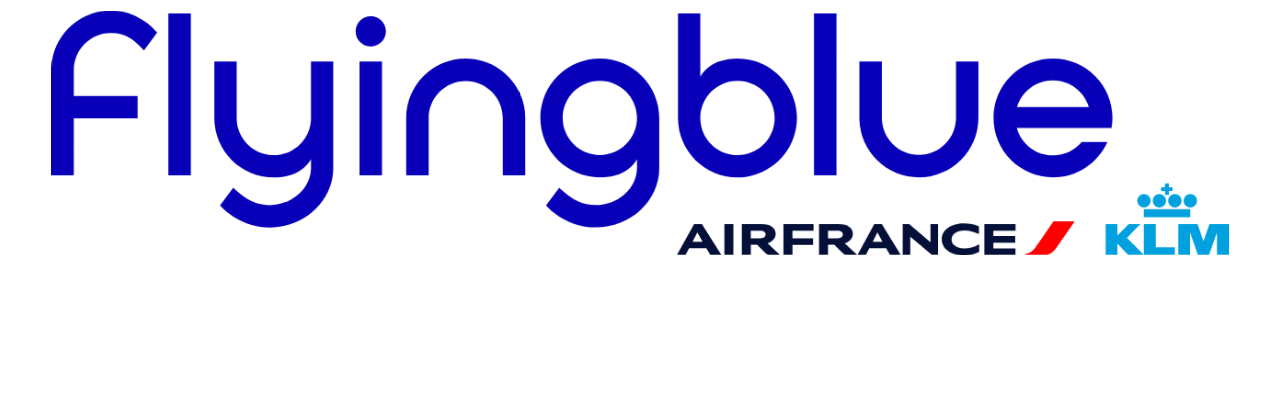

--- FILE ---
content_type: text/html; charset=UTF-8
request_url: https://www.flyingblue.us/en/programme/more-info/status
body_size: 10242
content:
<!DOCTYPE html>
<html lang="en" class="antialiased" data-critters-container>
  <head><link rel="preconnect" href="https://fonts.gstatic.com" crossorigin>
    <meta charset="utf-8">
    <title>Flying Blue</title>
    <base href="/">
    <meta name="viewport" content="width=device-width, initial-scale=1">

    <!-- Didomi script integration tag starts -->
    <script type="text/javascript">(function () { (function (e, r) { var t = document.createElement("link"); t.rel = "preconnect"; t.as = "script"; var n = document.createElement("link"); n.rel = "dns-prefetch"; n.as = "script"; var i = document.createElement("script"); i.id = "spcloader"; i.type = "text/javascript"; i["async"] = true; i.charset = "utf-8"; var o = "https://sdk.privacy-center.org/" + e + "/loader.js?target_type=notice&target=" + r; if (window.didomiConfig && window.didomiConfig.user) { var a = window.didomiConfig.user; var c = a.country; var d = a.region; if (c) { o = o + "&country=" + c; if (d) { o = o + "&region=" + d } } } t.href = "https://sdk.privacy-center.org/"; n.href = "https://sdk.privacy-center.org/"; i.src = o; var s = document.getElementsByTagName("script")[0]; s.parentNode.insertBefore(t, s); s.parentNode.insertBefore(n, s); s.parentNode.insertBefore(i, s) })("0cbc0bd8-8178-46b5-802c-41ea51489716", "R3YJpDtG") })();</script>
    <!-- Didomi script integration ends here -->
    <style type="text/css">@font-face{font-family:'Material Icons';font-style:normal;font-weight:400;font-display:block;src:url(https://fonts.gstatic.com/s/materialicons/v145/flUhRq6tzZclQEJ-Vdg-IuiaDsNc.woff2) format('woff2');}.material-icons{font-family:'Material Icons';font-weight:normal;font-style:normal;font-size:24px;line-height:1;letter-spacing:normal;text-transform:none;display:inline-block;white-space:nowrap;word-wrap:normal;direction:ltr;-webkit-font-feature-settings:'liga';-webkit-font-smoothing:antialiased;}</style>

    <link rel="icon" href="/assets/favicons/favicon.ico" sizes="any">
    <link rel="icon" href="/assets/favicons/icon.svg" type="image/svg+xml">
    <link rel="apple-touch-icon" href="/assets/favicons/apple-touch-icon.png">
    <link rel="manifest" id="google-font" href="manifest.webmanifest">
    <meta name="theme-color" content="#ffffff">

    <!-- Google Tag Manager -->
    <script>
      (function (w, d, s, l, i) {
        w[l] = w[l] || [];
        w[l].push({ 'gtm.start': new Date().getTime(), event: 'gtm.js' });
        var f = d.getElementsByTagName(s)[0],
          j = d.createElement(s),
          dl = l != 'dataLayer' ? '&l=' + l : '';
        j.async = true;
        j.src = 'https://www.googletagmanager.com/gtm.js?id=' + i + dl;
        f.parentNode.insertBefore(j, f);
      })(window, document, 'script', 'dataLayer', 'GTM-5C73CR6');
    </script>
    <!-- End Google Tag Manager -->
    <script>
      var iOS = !!navigator.platform && /iPhone|iPad|iPod/.test(navigator.platform);
      if (iOS) {
        document.querySelector('link[rel="manifest"]').setAttribute('rel', 'no-on-ios');
      }
    </script>
  <style>:root{--ol-background-color:white;--ol-accent-background-color:#F5F5F5;--ol-subtle-background-color:rgba(128, 128, 128, .25);--ol-partial-background-color:rgba(255, 255, 255, .75);--ol-foreground-color:#333333;--ol-subtle-foreground-color:#666666;--ol-brand-color:#00AAFF}*,:before,:after{box-sizing:border-box;border-width:0;border-style:solid;border-color:#e5e7eb}:before,:after{--tw-content:""}html{line-height:1.5;-webkit-text-size-adjust:100%;tab-size:4;font-family:ui-sans-serif,system-ui,-apple-system,BlinkMacSystemFont,Segoe UI,Roboto,Helvetica Neue,Arial,Noto Sans,sans-serif,"Apple Color Emoji","Segoe UI Emoji",Segoe UI Symbol,"Noto Color Emoji";font-feature-settings:normal;font-variation-settings:normal}body{margin:0;line-height:inherit}svg{display:block;vertical-align:middle}:not(h1,h2,h3,h4,h5,h6){font-family:Open Sans,ui-sans-serif,system-ui,-apple-system,BlinkMacSystemFont,Segoe UI,Roboto,Helvetica Neue,Arial,Noto Sans,sans-serif,"Apple Color Emoji","Segoe UI Emoji",Segoe UI Symbol,"Noto Color Emoji"}*,:before,:after{--tw-border-spacing-x:0;--tw-border-spacing-y:0;--tw-translate-x:0;--tw-translate-y:0;--tw-rotate:0;--tw-skew-x:0;--tw-skew-y:0;--tw-scale-x:1;--tw-scale-y:1;--tw-pan-x: ;--tw-pan-y: ;--tw-pinch-zoom: ;--tw-scroll-snap-strictness:proximity;--tw-gradient-from-position: ;--tw-gradient-via-position: ;--tw-gradient-to-position: ;--tw-ordinal: ;--tw-slashed-zero: ;--tw-numeric-figure: ;--tw-numeric-spacing: ;--tw-numeric-fraction: ;--tw-ring-inset: ;--tw-ring-offset-width:0px;--tw-ring-offset-color:#fff;--tw-ring-color:rgb(59 130 246 / .5);--tw-ring-offset-shadow:0 0 #0000;--tw-ring-shadow:0 0 #0000;--tw-shadow:0 0 #0000;--tw-shadow-colored:0 0 #0000;--tw-blur: ;--tw-brightness: ;--tw-contrast: ;--tw-grayscale: ;--tw-hue-rotate: ;--tw-invert: ;--tw-saturate: ;--tw-sepia: ;--tw-drop-shadow: ;--tw-backdrop-blur: ;--tw-backdrop-brightness: ;--tw-backdrop-contrast: ;--tw-backdrop-grayscale: ;--tw-backdrop-hue-rotate: ;--tw-backdrop-invert: ;--tw-backdrop-opacity: ;--tw-backdrop-saturate: ;--tw-backdrop-sepia: }@font-face{font-display:swap;font-family:Open Sans;font-weight:700;font-style:normal;src:url(open-sans-700.4708c714af185513.woff2) format("woff2")}@font-face{font-display:swap;font-family:Open Sans;font-weight:700;font-style:italic;src:url(open-sans-700-italic.68d17697f5c453d2.woff2) format("woff2")}@font-face{font-display:swap;font-family:Open Sans;font-weight:400;font-style:normal;src:url(open-sans-400.78b92b99da8b72dc.woff2) format("woff2")}@font-face{font-display:swap;font-family:Open Sans;font-weight:400;font-style:italic;src:url(open-sans-400-italic.4535b286af14bb93.woff2) format("woff2")}html{--mat-badge-text-font:Roboto, sans-serif;--mat-badge-line-height:22px;--mat-badge-text-size:12px;--mat-badge-text-weight:600;--mat-badge-small-size-text-size:9px;--mat-badge-small-size-line-height:16px;--mat-badge-large-size-text-size:24px;--mat-badge-large-size-line-height:28px}html{--mat-bottom-sheet-container-text-font:Roboto, sans-serif;--mat-bottom-sheet-container-text-line-height:20px;--mat-bottom-sheet-container-text-size:14px;--mat-bottom-sheet-container-text-tracking:.0178571429em;--mat-bottom-sheet-container-text-weight:400;--mat-legacy-button-toggle-label-text-font:Roboto, sans-serif;--mat-legacy-button-toggle-label-text-line-height:24px;--mat-legacy-button-toggle-label-text-size:16px;--mat-legacy-button-toggle-label-text-tracking:.03125em;--mat-legacy-button-toggle-label-text-weight:400;--mat-standard-button-toggle-label-text-font:Roboto, sans-serif;--mat-standard-button-toggle-label-text-line-height:24px;--mat-standard-button-toggle-label-text-size:16px;--mat-standard-button-toggle-label-text-tracking:.03125em;--mat-standard-button-toggle-label-text-weight:400;--mat-datepicker-calendar-text-font:Roboto, sans-serif;--mat-datepicker-calendar-text-size:13px;--mat-datepicker-calendar-body-label-text-size:14px;--mat-datepicker-calendar-body-label-text-weight:500;--mat-datepicker-calendar-period-button-text-size:14px;--mat-datepicker-calendar-period-button-text-weight:500;--mat-datepicker-calendar-header-text-size:11px;--mat-datepicker-calendar-header-text-weight:400;--mat-expansion-header-text-font:Roboto, sans-serif;--mat-expansion-header-text-size:14px;--mat-expansion-header-text-weight:500;--mat-expansion-header-text-line-height:inherit;--mat-expansion-header-text-tracking:inherit;--mat-expansion-container-text-font:Roboto, sans-serif;--mat-expansion-container-text-line-height:20px;--mat-expansion-container-text-size:14px;--mat-expansion-container-text-tracking:.0178571429em;--mat-expansion-container-text-weight:400;--mat-grid-list-tile-header-primary-text-size:14px;--mat-grid-list-tile-header-secondary-text-size:12px;--mat-grid-list-tile-footer-primary-text-size:14px;--mat-grid-list-tile-footer-secondary-text-size:12px;--mat-stepper-container-text-font:Roboto, sans-serif;--mat-stepper-header-label-text-font:Roboto, sans-serif;--mat-stepper-header-label-text-size:14px;--mat-stepper-header-label-text-weight:400;--mat-stepper-header-error-state-label-text-size:16px;--mat-stepper-header-selected-state-label-text-size:16px;--mat-stepper-header-selected-state-label-text-weight:400;--mat-toolbar-title-text-font:Roboto, sans-serif;--mat-toolbar-title-text-line-height:32px;--mat-toolbar-title-text-size:20px;--mat-toolbar-title-text-tracking:.0125em;--mat-toolbar-title-text-weight:500;--mat-tree-node-text-font:Roboto, sans-serif;--mat-tree-node-text-size:14px;--mat-tree-node-text-weight:400;--mat-option-label-text-font:Roboto, sans-serif;--mat-option-label-text-line-height:24px;--mat-option-label-text-size:16px;--mat-option-label-text-tracking:.03125em;--mat-option-label-text-weight:400;--mat-optgroup-label-text-font:Roboto, sans-serif;--mat-optgroup-label-text-line-height:24px;--mat-optgroup-label-text-size:16px;--mat-optgroup-label-text-tracking:.03125em;--mat-optgroup-label-text-weight:400;--mat-card-title-text-font:Roboto, sans-serif;--mat-card-title-text-line-height:32px;--mat-card-title-text-size:20px;--mat-card-title-text-tracking:.0125em;--mat-card-title-text-weight:500;--mat-card-subtitle-text-font:Roboto, sans-serif;--mat-card-subtitle-text-line-height:22px;--mat-card-subtitle-text-size:14px;--mat-card-subtitle-text-tracking:.0071428571em;--mat-card-subtitle-text-weight:500;--mdc-plain-tooltip-supporting-text-font:Roboto, sans-serif;--mdc-plain-tooltip-supporting-text-size:12px;--mdc-plain-tooltip-supporting-text-weight:400;--mdc-plain-tooltip-supporting-text-tracking:.0333333333em;--mdc-filled-text-field-label-text-font:Roboto, sans-serif;--mdc-filled-text-field-label-text-size:16px;--mdc-filled-text-field-label-text-tracking:.03125em;--mdc-filled-text-field-label-text-weight:400;--mdc-outlined-text-field-label-text-font:Roboto, sans-serif;--mdc-outlined-text-field-label-text-size:16px;--mdc-outlined-text-field-label-text-tracking:.03125em;--mdc-outlined-text-field-label-text-weight:400;--mat-form-field-container-text-font:Roboto, sans-serif;--mat-form-field-container-text-line-height:24px;--mat-form-field-container-text-size:16px;--mat-form-field-container-text-tracking:.03125em;--mat-form-field-container-text-weight:400;--mat-form-field-outlined-label-text-populated-size:16px;--mat-form-field-subscript-text-font:Roboto, sans-serif;--mat-form-field-subscript-text-line-height:20px;--mat-form-field-subscript-text-size:12px;--mat-form-field-subscript-text-tracking:.0333333333em;--mat-form-field-subscript-text-weight:400;--mat-select-trigger-text-font:Roboto, sans-serif;--mat-select-trigger-text-line-height:24px;--mat-select-trigger-text-size:16px;--mat-select-trigger-text-tracking:.03125em;--mat-select-trigger-text-weight:400;--mdc-dialog-subhead-font:Roboto, sans-serif;--mdc-dialog-subhead-line-height:32px;--mdc-dialog-subhead-size:20px;--mdc-dialog-subhead-weight:500;--mdc-dialog-subhead-tracking:.0125em;--mdc-dialog-supporting-text-font:Roboto, sans-serif;--mdc-dialog-supporting-text-line-height:24px;--mdc-dialog-supporting-text-size:16px;--mdc-dialog-supporting-text-weight:400;--mdc-dialog-supporting-text-tracking:.03125em}html{--mat-radio-label-text-font:Roboto, sans-serif;--mat-radio-label-text-line-height:20px;--mat-radio-label-text-size:14px;--mat-radio-label-text-tracking:.0178571429em;--mat-radio-label-text-weight:400;--mdc-slider-label-label-text-font:Roboto, sans-serif;--mdc-slider-label-label-text-size:14px;--mdc-slider-label-label-text-line-height:22px;--mdc-slider-label-label-text-tracking:.0071428571em;--mdc-slider-label-label-text-weight:500;--mat-menu-item-label-text-font:Roboto, sans-serif;--mat-menu-item-label-text-size:16px;--mat-menu-item-label-text-tracking:.03125em;--mat-menu-item-label-text-line-height:24px;--mat-menu-item-label-text-weight:400;--mdc-list-list-item-label-text-font:Roboto, sans-serif;--mdc-list-list-item-label-text-line-height:24px;--mdc-list-list-item-label-text-size:16px;--mdc-list-list-item-label-text-tracking:.03125em;--mdc-list-list-item-label-text-weight:400;--mdc-list-list-item-supporting-text-font:Roboto, sans-serif;--mdc-list-list-item-supporting-text-line-height:20px;--mdc-list-list-item-supporting-text-size:14px;--mdc-list-list-item-supporting-text-tracking:.0178571429em;--mdc-list-list-item-supporting-text-weight:400;--mdc-list-list-item-trailing-supporting-text-font:Roboto, sans-serif;--mdc-list-list-item-trailing-supporting-text-line-height:20px;--mdc-list-list-item-trailing-supporting-text-size:12px;--mdc-list-list-item-trailing-supporting-text-tracking:.0333333333em;--mdc-list-list-item-trailing-supporting-text-weight:400}html{--mat-paginator-container-text-font:Roboto, sans-serif;--mat-paginator-container-text-line-height:20px;--mat-paginator-container-text-size:12px;--mat-paginator-container-text-tracking:.0333333333em;--mat-paginator-container-text-weight:400;--mat-paginator-select-trigger-text-size:12px}html{--mat-checkbox-label-text-font:Roboto, sans-serif;--mat-checkbox-label-text-line-height:20px;--mat-checkbox-label-text-size:14px;--mat-checkbox-label-text-tracking:.0178571429em;--mat-checkbox-label-text-weight:400;--mdc-text-button-label-text-font:Roboto, sans-serif;--mdc-text-button-label-text-size:14px;--mdc-text-button-label-text-tracking:.0892857143em;--mdc-text-button-label-text-weight:500;--mdc-text-button-label-text-transform:none;--mdc-filled-button-label-text-font:Roboto, sans-serif;--mdc-filled-button-label-text-size:14px;--mdc-filled-button-label-text-tracking:.0892857143em;--mdc-filled-button-label-text-weight:500;--mdc-filled-button-label-text-transform:none;--mdc-protected-button-label-text-font:Roboto, sans-serif;--mdc-protected-button-label-text-size:14px;--mdc-protected-button-label-text-tracking:.0892857143em;--mdc-protected-button-label-text-weight:500;--mdc-protected-button-label-text-transform:none;--mdc-outlined-button-label-text-font:Roboto, sans-serif;--mdc-outlined-button-label-text-size:14px;--mdc-outlined-button-label-text-tracking:.0892857143em;--mdc-outlined-button-label-text-weight:500;--mdc-outlined-button-label-text-transform:none;--mdc-extended-fab-label-text-font:Roboto, sans-serif;--mdc-extended-fab-label-text-size:14px;--mdc-extended-fab-label-text-tracking:.0892857143em;--mdc-extended-fab-label-text-weight:500;--mdc-snackbar-supporting-text-font:Roboto, sans-serif;--mdc-snackbar-supporting-text-line-height:20px;--mdc-snackbar-supporting-text-size:14px;--mdc-snackbar-supporting-text-weight:400;--mat-table-header-headline-font:Roboto, sans-serif;--mat-table-header-headline-line-height:22px;--mat-table-header-headline-size:14px;--mat-table-header-headline-weight:500;--mat-table-header-headline-tracking:.0071428571em;--mat-table-row-item-label-text-font:Roboto, sans-serif;--mat-table-row-item-label-text-line-height:20px;--mat-table-row-item-label-text-size:14px;--mat-table-row-item-label-text-weight:400;--mat-table-row-item-label-text-tracking:.0178571429em;--mat-table-footer-supporting-text-font:Roboto, sans-serif;--mat-table-footer-supporting-text-line-height:20px;--mat-table-footer-supporting-text-size:14px;--mat-table-footer-supporting-text-weight:400;--mat-table-footer-supporting-text-tracking:.0178571429em;--mat-ripple-color:rgba(0, 0, 0, .1);--mat-option-selected-state-label-text-color:#0800b9;--mat-option-label-text-color:#3b5071;--mat-option-hover-state-layer-color:rgba(0, 0, 0, .04);--mat-option-focus-state-layer-color:rgba(0, 0, 0, .04);--mat-option-selected-state-layer-color:rgba(0, 0, 0, .04)}html{--mat-optgroup-label-text-color:#3b5071;--mat-full-pseudo-checkbox-selected-icon-color:#33b1ff;--mat-full-pseudo-checkbox-selected-checkmark-color:#efeff9;--mat-full-pseudo-checkbox-unselected-icon-color:rgba(0, 0, 0, .38);--mat-full-pseudo-checkbox-disabled-selected-checkmark-color:#efeff9;--mat-full-pseudo-checkbox-disabled-unselected-icon-color:#b0b0b0;--mat-full-pseudo-checkbox-disabled-selected-icon-color:#b0b0b0;--mat-minimal-pseudo-checkbox-selected-checkmark-color:#33b1ff;--mat-minimal-pseudo-checkbox-disabled-selected-checkmark-color:#b0b0b0}html{--mat-app-background-color:#efeff9;--mat-app-text-color:#3b5071;--mat-app-elevation-shadow-level-0:0px 0px 0px 0px rgba(0, 0, 0, .2), 0px 0px 0px 0px rgba(0, 0, 0, .14), 0px 0px 0px 0px rgba(0, 0, 0, .12);--mat-app-elevation-shadow-level-1:0px 2px 1px -1px rgba(0, 0, 0, .2), 0px 1px 1px 0px rgba(0, 0, 0, .14), 0px 1px 3px 0px rgba(0, 0, 0, .12);--mat-app-elevation-shadow-level-2:0px 3px 1px -2px rgba(0, 0, 0, .2), 0px 2px 2px 0px rgba(0, 0, 0, .14), 0px 1px 5px 0px rgba(0, 0, 0, .12);--mat-app-elevation-shadow-level-3:0px 3px 3px -2px rgba(0, 0, 0, .2), 0px 3px 4px 0px rgba(0, 0, 0, .14), 0px 1px 8px 0px rgba(0, 0, 0, .12);--mat-app-elevation-shadow-level-4:0px 2px 4px -1px rgba(0, 0, 0, .2), 0px 4px 5px 0px rgba(0, 0, 0, .14), 0px 1px 10px 0px rgba(0, 0, 0, .12);--mat-app-elevation-shadow-level-5:0px 3px 5px -1px rgba(0, 0, 0, .2), 0px 5px 8px 0px rgba(0, 0, 0, .14), 0px 1px 14px 0px rgba(0, 0, 0, .12);--mat-app-elevation-shadow-level-6:0px 3px 5px -1px rgba(0, 0, 0, .2), 0px 6px 10px 0px rgba(0, 0, 0, .14), 0px 1px 18px 0px rgba(0, 0, 0, .12);--mat-app-elevation-shadow-level-7:0px 4px 5px -2px rgba(0, 0, 0, .2), 0px 7px 10px 1px rgba(0, 0, 0, .14), 0px 2px 16px 1px rgba(0, 0, 0, .12);--mat-app-elevation-shadow-level-8:0px 5px 5px -3px rgba(0, 0, 0, .2), 0px 8px 10px 1px rgba(0, 0, 0, .14), 0px 3px 14px 2px rgba(0, 0, 0, .12);--mat-app-elevation-shadow-level-9:0px 5px 6px -3px rgba(0, 0, 0, .2), 0px 9px 12px 1px rgba(0, 0, 0, .14), 0px 3px 16px 2px rgba(0, 0, 0, .12);--mat-app-elevation-shadow-level-10:0px 6px 6px -3px rgba(0, 0, 0, .2), 0px 10px 14px 1px rgba(0, 0, 0, .14), 0px 4px 18px 3px rgba(0, 0, 0, .12);--mat-app-elevation-shadow-level-11:0px 6px 7px -4px rgba(0, 0, 0, .2), 0px 11px 15px 1px rgba(0, 0, 0, .14), 0px 4px 20px 3px rgba(0, 0, 0, .12);--mat-app-elevation-shadow-level-12:0px 7px 8px -4px rgba(0, 0, 0, .2), 0px 12px 17px 2px rgba(0, 0, 0, .14), 0px 5px 22px 4px rgba(0, 0, 0, .12);--mat-app-elevation-shadow-level-13:0px 7px 8px -4px rgba(0, 0, 0, .2), 0px 13px 19px 2px rgba(0, 0, 0, .14), 0px 5px 24px 4px rgba(0, 0, 0, .12);--mat-app-elevation-shadow-level-14:0px 7px 9px -4px rgba(0, 0, 0, .2), 0px 14px 21px 2px rgba(0, 0, 0, .14), 0px 5px 26px 4px rgba(0, 0, 0, .12);--mat-app-elevation-shadow-level-15:0px 8px 9px -5px rgba(0, 0, 0, .2), 0px 15px 22px 2px rgba(0, 0, 0, .14), 0px 6px 28px 5px rgba(0, 0, 0, .12);--mat-app-elevation-shadow-level-16:0px 8px 10px -5px rgba(0, 0, 0, .2), 0px 16px 24px 2px rgba(0, 0, 0, .14), 0px 6px 30px 5px rgba(0, 0, 0, .12);--mat-app-elevation-shadow-level-17:0px 8px 11px -5px rgba(0, 0, 0, .2), 0px 17px 26px 2px rgba(0, 0, 0, .14), 0px 6px 32px 5px rgba(0, 0, 0, .12);--mat-app-elevation-shadow-level-18:0px 9px 11px -5px rgba(0, 0, 0, .2), 0px 18px 28px 2px rgba(0, 0, 0, .14), 0px 7px 34px 6px rgba(0, 0, 0, .12);--mat-app-elevation-shadow-level-19:0px 9px 12px -6px rgba(0, 0, 0, .2), 0px 19px 29px 2px rgba(0, 0, 0, .14), 0px 7px 36px 6px rgba(0, 0, 0, .12);--mat-app-elevation-shadow-level-20:0px 10px 13px -6px rgba(0, 0, 0, .2), 0px 20px 31px 3px rgba(0, 0, 0, .14), 0px 8px 38px 7px rgba(0, 0, 0, .12);--mat-app-elevation-shadow-level-21:0px 10px 13px -6px rgba(0, 0, 0, .2), 0px 21px 33px 3px rgba(0, 0, 0, .14), 0px 8px 40px 7px rgba(0, 0, 0, .12);--mat-app-elevation-shadow-level-22:0px 10px 14px -6px rgba(0, 0, 0, .2), 0px 22px 35px 3px rgba(0, 0, 0, .14), 0px 8px 42px 7px rgba(0, 0, 0, .12);--mat-app-elevation-shadow-level-23:0px 11px 14px -7px rgba(0, 0, 0, .2), 0px 23px 36px 3px rgba(0, 0, 0, .14), 0px 9px 44px 8px rgba(0, 0, 0, .12);--mat-app-elevation-shadow-level-24:0px 11px 15px -7px rgba(0, 0, 0, .2), 0px 24px 38px 3px rgba(0, 0, 0, .14), 0px 9px 46px 8px rgba(0, 0, 0, .12);--mdc-elevated-card-container-shape:4px;--mdc-outlined-card-container-shape:4px;--mdc-outlined-card-outline-width:1px;--mdc-elevated-card-container-color:white;--mdc-elevated-card-container-elevation:0px 2px 1px -1px rgba(0, 0, 0, .2), 0px 1px 1px 0px rgba(0, 0, 0, .14), 0px 1px 3px 0px rgba(0, 0, 0, .12);--mdc-outlined-card-container-color:white;--mdc-outlined-card-outline-color:rgba(0, 0, 0, .12);--mdc-outlined-card-container-elevation:0px 0px 0px 0px rgba(0, 0, 0, .2), 0px 0px 0px 0px rgba(0, 0, 0, .14), 0px 0px 0px 0px rgba(0, 0, 0, .12);--mat-card-subtitle-text-color:rgba(0, 0, 0, .38);--mdc-linear-progress-active-indicator-height:4px;--mdc-linear-progress-track-height:4px;--mdc-linear-progress-track-shape:0}html{--mdc-plain-tooltip-container-shape:4px;--mdc-plain-tooltip-supporting-text-line-height:16px;--mdc-plain-tooltip-container-color:#616161;--mdc-plain-tooltip-supporting-text-color:#fff;--mdc-filled-text-field-active-indicator-height:1px;--mdc-filled-text-field-focus-active-indicator-height:2px;--mdc-filled-text-field-container-shape:4px;--mdc-outlined-text-field-outline-width:1px;--mdc-outlined-text-field-focus-outline-width:2px;--mdc-outlined-text-field-container-shape:4px;--mdc-filled-text-field-caret-color:#0800b9;--mdc-filled-text-field-focus-active-indicator-color:#0800b9;--mdc-filled-text-field-focus-label-text-color:rgba(8, 0, 185, .87);--mdc-filled-text-field-container-color:whitesmoke;--mdc-filled-text-field-disabled-container-color:#fafafa;--mdc-filled-text-field-label-text-color:rgba(59, 80, 113, .6);--mdc-filled-text-field-hover-label-text-color:rgba(59, 80, 113, .6);--mdc-filled-text-field-disabled-label-text-color:rgba(150, 165, 188, .38);--mdc-filled-text-field-input-text-color:rgba(59, 80, 113, .87);--mdc-filled-text-field-disabled-input-text-color:rgba(150, 165, 188, .38);--mdc-filled-text-field-input-text-placeholder-color:rgba(59, 80, 113, .6);--mdc-filled-text-field-error-hover-label-text-color:#e32849;--mdc-filled-text-field-error-focus-label-text-color:#e32849;--mdc-filled-text-field-error-label-text-color:#e32849;--mdc-filled-text-field-error-caret-color:#e32849;--mdc-filled-text-field-active-indicator-color:rgba(0, 0, 0, .42);--mdc-filled-text-field-disabled-active-indicator-color:rgba(0, 0, 0, .06);--mdc-filled-text-field-hover-active-indicator-color:rgba(0, 0, 0, .87);--mdc-filled-text-field-error-active-indicator-color:#e32849;--mdc-filled-text-field-error-focus-active-indicator-color:#e32849;--mdc-filled-text-field-error-hover-active-indicator-color:#e32849;--mdc-outlined-text-field-caret-color:#0800b9;--mdc-outlined-text-field-focus-outline-color:#0800b9;--mdc-outlined-text-field-focus-label-text-color:rgba(8, 0, 185, .87);--mdc-outlined-text-field-label-text-color:rgba(59, 80, 113, .6);--mdc-outlined-text-field-hover-label-text-color:rgba(59, 80, 113, .6);--mdc-outlined-text-field-disabled-label-text-color:rgba(150, 165, 188, .38);--mdc-outlined-text-field-input-text-color:rgba(59, 80, 113, .87);--mdc-outlined-text-field-disabled-input-text-color:rgba(150, 165, 188, .38);--mdc-outlined-text-field-input-text-placeholder-color:rgba(59, 80, 113, .6);--mdc-outlined-text-field-error-caret-color:#e32849;--mdc-outlined-text-field-error-focus-label-text-color:#e32849;--mdc-outlined-text-field-error-label-text-color:#e32849;--mdc-outlined-text-field-error-hover-label-text-color:#e32849;--mdc-outlined-text-field-outline-color:rgba(0, 0, 0, .38);--mdc-outlined-text-field-disabled-outline-color:rgba(0, 0, 0, .06);--mdc-outlined-text-field-hover-outline-color:rgba(0, 0, 0, .87);--mdc-outlined-text-field-error-focus-outline-color:#e32849;--mdc-outlined-text-field-error-hover-outline-color:#e32849;--mdc-outlined-text-field-error-outline-color:#e32849;--mat-form-field-focus-select-arrow-color:rgba(8, 0, 185, .87);--mat-form-field-disabled-input-text-placeholder-color:rgba(0, 0, 0, .38);--mat-form-field-state-layer-color:rgba(0, 0, 0, .87);--mat-form-field-error-text-color:#e32849;--mat-form-field-select-option-text-color:inherit;--mat-form-field-select-disabled-option-text-color:GrayText;--mat-form-field-leading-icon-color:unset;--mat-form-field-disabled-leading-icon-color:unset;--mat-form-field-trailing-icon-color:unset;--mat-form-field-disabled-trailing-icon-color:unset;--mat-form-field-error-focus-trailing-icon-color:unset;--mat-form-field-error-hover-trailing-icon-color:unset;--mat-form-field-error-trailing-icon-color:unset;--mat-form-field-enabled-select-arrow-color:rgba(0, 0, 0, .54);--mat-form-field-disabled-select-arrow-color:rgba(0, 0, 0, .38);--mat-form-field-hover-state-layer-opacity:.04;--mat-form-field-focus-state-layer-opacity:.08}html{--mat-form-field-container-height:56px;--mat-form-field-filled-label-display:block;--mat-form-field-container-vertical-padding:16px;--mat-form-field-filled-with-label-container-padding-top:24px;--mat-form-field-filled-with-label-container-padding-bottom:8px;--mat-select-container-elevation-shadow:0px 5px 5px -3px rgba(0, 0, 0, .2), 0px 8px 10px 1px rgba(0, 0, 0, .14), 0px 3px 14px 2px rgba(0, 0, 0, .12);--mat-select-panel-background-color:white;--mat-select-enabled-trigger-text-color:rgba(59, 80, 113, .87);--mat-select-disabled-trigger-text-color:rgba(150, 165, 188, .38);--mat-select-placeholder-text-color:rgba(59, 80, 113, .6);--mat-select-enabled-arrow-color:rgba(0, 0, 0, .54);--mat-select-disabled-arrow-color:rgba(59, 80, 113, .38);--mat-select-focused-arrow-color:rgba(8, 0, 185, .87);--mat-select-invalid-arrow-color:rgba(227, 40, 73, .87)}html{--mat-select-arrow-transform:translateY(-8px);--mat-autocomplete-container-shape:4px;--mat-autocomplete-container-elevation-shadow:0px 5px 5px -3px rgba(0, 0, 0, .2), 0px 8px 10px 1px rgba(0, 0, 0, .14), 0px 3px 14px 2px rgba(0, 0, 0, .12);--mat-autocomplete-background-color:white;--mdc-dialog-container-shape:4px;--mat-dialog-container-elevation-shadow:0px 11px 15px -7px rgba(0, 0, 0, .2), 0px 24px 38px 3px rgba(0, 0, 0, .14), 0px 9px 46px 8px rgba(0, 0, 0, .12);--mat-dialog-container-max-width:80vw;--mat-dialog-container-small-max-width:80vw;--mat-dialog-container-min-width:0;--mat-dialog-actions-alignment:start;--mat-dialog-actions-padding:8px;--mat-dialog-content-padding:20px 24px;--mat-dialog-with-actions-content-padding:20px 24px;--mat-dialog-headline-padding:0 24px 9px;--mdc-dialog-container-color:white;--mdc-dialog-subhead-color:rgba(59, 80, 113, .87);--mdc-dialog-supporting-text-color:rgba(59, 80, 113, .6)}html{--mdc-switch-disabled-selected-icon-opacity:.38;--mdc-switch-disabled-track-opacity:.12;--mdc-switch-disabled-unselected-icon-opacity:.38;--mdc-switch-handle-height:20px;--mdc-switch-handle-shape:10px;--mdc-switch-handle-width:20px;--mdc-switch-selected-icon-size:18px;--mdc-switch-track-height:14px;--mdc-switch-track-shape:7px;--mdc-switch-track-width:36px;--mdc-switch-unselected-icon-size:18px;--mdc-switch-selected-focus-state-layer-opacity:.12;--mdc-switch-selected-hover-state-layer-opacity:.04;--mdc-switch-selected-pressed-state-layer-opacity:.1;--mdc-switch-unselected-focus-state-layer-opacity:.12;--mdc-switch-unselected-hover-state-layer-opacity:.04;--mdc-switch-unselected-pressed-state-layer-opacity:.1}html{--mdc-switch-selected-focus-state-layer-color:#021873;--mdc-switch-selected-handle-color:#021873;--mdc-switch-selected-hover-state-layer-color:#021873;--mdc-switch-selected-pressed-state-layer-color:#021873;--mdc-switch-selected-focus-handle-color:black;--mdc-switch-selected-hover-handle-color:black;--mdc-switch-selected-pressed-handle-color:black;--mdc-switch-selected-focus-track-color:#3b5071;--mdc-switch-selected-hover-track-color:#3b5071;--mdc-switch-selected-pressed-track-color:#3b5071;--mdc-switch-selected-track-color:#3b5071;--mdc-switch-disabled-selected-handle-color:#424242;--mdc-switch-disabled-selected-icon-color:#fff;--mdc-switch-disabled-selected-track-color:#424242;--mdc-switch-disabled-unselected-handle-color:#424242;--mdc-switch-disabled-unselected-icon-color:#fff;--mdc-switch-disabled-unselected-track-color:#424242;--mdc-switch-handle-surface-color:#fff;--mdc-switch-selected-icon-color:#fff;--mdc-switch-unselected-focus-handle-color:#212121;--mdc-switch-unselected-focus-state-layer-color:#424242;--mdc-switch-unselected-focus-track-color:#e0e0e0;--mdc-switch-unselected-handle-color:#616161;--mdc-switch-unselected-hover-handle-color:#212121;--mdc-switch-unselected-hover-state-layer-color:#424242;--mdc-switch-unselected-hover-track-color:#e0e0e0;--mdc-switch-unselected-icon-color:#fff;--mdc-switch-unselected-pressed-handle-color:#212121;--mdc-switch-unselected-pressed-state-layer-color:#424242;--mdc-switch-unselected-pressed-track-color:#e0e0e0;--mdc-switch-unselected-track-color:#e0e0e0;--mdc-switch-handle-elevation-shadow:0px 2px 1px -1px rgba(0, 0, 0, .2), 0px 1px 1px 0px rgba(0, 0, 0, .14), 0px 1px 3px 0px rgba(0, 0, 0, .12);--mdc-switch-disabled-handle-elevation-shadow:0px 0px 0px 0px rgba(0, 0, 0, .2), 0px 0px 0px 0px rgba(0, 0, 0, .14), 0px 0px 0px 0px rgba(0, 0, 0, .12);--mdc-switch-disabled-label-text-color:#96a5bc}html{--mdc-switch-state-layer-size:40px;--mdc-radio-disabled-selected-icon-opacity:.38;--mdc-radio-disabled-unselected-icon-opacity:.38;--mdc-radio-state-layer-size:40px}html{--mdc-radio-state-layer-size:40px;--mat-radio-touch-target-display:block;--mdc-slider-active-track-height:6px;--mdc-slider-active-track-shape:9999px;--mdc-slider-handle-height:20px;--mdc-slider-handle-shape:50%;--mdc-slider-handle-width:20px;--mdc-slider-inactive-track-height:4px;--mdc-slider-inactive-track-shape:9999px;--mdc-slider-with-overlap-handle-outline-width:1px;--mdc-slider-with-tick-marks-active-container-opacity:.6;--mdc-slider-with-tick-marks-container-shape:50%;--mdc-slider-with-tick-marks-container-size:2px;--mdc-slider-with-tick-marks-inactive-container-opacity:.6;--mdc-slider-handle-elevation:0px 2px 1px -1px rgba(0, 0, 0, .2), 0px 1px 1px 0px rgba(0, 0, 0, .14), 0px 1px 3px 0px rgba(0, 0, 0, .12);--mat-slider-value-indicator-width:auto;--mat-slider-value-indicator-height:32px;--mat-slider-value-indicator-caret-display:block;--mat-slider-value-indicator-border-radius:4px;--mat-slider-value-indicator-padding:0 12px;--mat-slider-value-indicator-text-transform:none;--mat-slider-value-indicator-container-transform:translateX(-50%);--mdc-slider-handle-color:#0800b9;--mdc-slider-focus-handle-color:#0800b9;--mdc-slider-hover-handle-color:#0800b9;--mdc-slider-active-track-color:#0800b9;--mdc-slider-inactive-track-color:#0800b9;--mdc-slider-with-tick-marks-inactive-container-color:#0800b9;--mdc-slider-with-tick-marks-active-container-color:white;--mdc-slider-disabled-active-track-color:#000;--mdc-slider-disabled-handle-color:#000;--mdc-slider-disabled-inactive-track-color:#000;--mdc-slider-label-container-color:#000;--mdc-slider-label-label-text-color:#fff;--mdc-slider-with-overlap-handle-outline-color:#fff;--mdc-slider-with-tick-marks-disabled-container-color:#000;--mat-slider-ripple-color:#0800b9;--mat-slider-hover-state-layer-color:rgba(8, 0, 185, .05);--mat-slider-focus-state-layer-color:rgba(8, 0, 185, .2);--mat-slider-value-indicator-opacity:.6}html{--mat-menu-container-shape:4px;--mat-menu-divider-bottom-spacing:0;--mat-menu-divider-top-spacing:0;--mat-menu-item-spacing:16px;--mat-menu-item-icon-size:24px;--mat-menu-item-leading-spacing:16px;--mat-menu-item-trailing-spacing:16px;--mat-menu-item-with-icon-leading-spacing:16px;--mat-menu-item-with-icon-trailing-spacing:16px;--mat-menu-container-elevation-shadow:0px 5px 5px -3px rgba(0, 0, 0, .2), 0px 8px 10px 1px rgba(0, 0, 0, .14), 0px 3px 14px 2px rgba(0, 0, 0, .12);--mat-menu-item-label-text-color:#3b5071;--mat-menu-item-icon-color:#3b5071;--mat-menu-item-hover-state-layer-color:rgba(0, 0, 0, .04);--mat-menu-item-focus-state-layer-color:rgba(0, 0, 0, .04);--mat-menu-container-color:white;--mat-menu-divider-color:rgba(0, 0, 0, .12);--mdc-list-list-item-container-shape:0;--mdc-list-list-item-leading-avatar-shape:50%;--mdc-list-list-item-container-color:transparent;--mdc-list-list-item-selected-container-color:transparent;--mdc-list-list-item-leading-avatar-color:transparent;--mdc-list-list-item-leading-icon-size:24px;--mdc-list-list-item-leading-avatar-size:40px;--mdc-list-list-item-trailing-icon-size:24px;--mdc-list-list-item-disabled-state-layer-color:transparent;--mdc-list-list-item-disabled-state-layer-opacity:0;--mdc-list-list-item-disabled-label-text-opacity:.38;--mdc-list-list-item-disabled-leading-icon-opacity:.38;--mdc-list-list-item-disabled-trailing-icon-opacity:.38;--mat-list-active-indicator-color:transparent;--mat-list-active-indicator-shape:4px;--mdc-list-list-item-label-text-color:#3b5071;--mdc-list-list-item-supporting-text-color:rgba(0, 0, 0, .38);--mdc-list-list-item-leading-icon-color:rgba(0, 0, 0, .38);--mdc-list-list-item-trailing-supporting-text-color:rgba(0, 0, 0, .38);--mdc-list-list-item-trailing-icon-color:rgba(0, 0, 0, .38);--mdc-list-list-item-selected-trailing-icon-color:rgba(0, 0, 0, .38);--mdc-list-list-item-disabled-label-text-color:black;--mdc-list-list-item-disabled-leading-icon-color:black;--mdc-list-list-item-disabled-trailing-icon-color:black;--mdc-list-list-item-hover-label-text-color:#3b5071;--mdc-list-list-item-hover-leading-icon-color:rgba(0, 0, 0, .38);--mdc-list-list-item-hover-trailing-icon-color:rgba(0, 0, 0, .38);--mdc-list-list-item-focus-label-text-color:#3b5071;--mdc-list-list-item-hover-state-layer-color:black;--mdc-list-list-item-hover-state-layer-opacity:.04;--mdc-list-list-item-focus-state-layer-color:black;--mdc-list-list-item-focus-state-layer-opacity:.12}html{--mdc-list-list-item-one-line-container-height:48px;--mdc-list-list-item-two-line-container-height:64px;--mdc-list-list-item-three-line-container-height:88px;--mat-list-list-item-leading-icon-start-space:16px;--mat-list-list-item-leading-icon-end-space:32px}html{--mat-paginator-container-text-color:rgba(0, 0, 0, .87);--mat-paginator-container-background-color:white;--mat-paginator-enabled-icon-color:rgba(0, 0, 0, .54);--mat-paginator-disabled-icon-color:rgba(0, 0, 0, .12);--mat-paginator-container-size:56px;--mat-paginator-form-field-container-height:40px;--mat-paginator-form-field-container-vertical-padding:8px;--mat-paginator-touch-target-display:block;--mdc-secondary-navigation-tab-container-height:48px;--mdc-tab-indicator-active-indicator-height:2px;--mdc-tab-indicator-active-indicator-shape:0;--mat-tab-header-divider-color:transparent;--mat-tab-header-divider-height:0}html{--mdc-checkbox-disabled-selected-checkmark-color:#fff;--mdc-checkbox-selected-focus-state-layer-opacity:.16;--mdc-checkbox-selected-hover-state-layer-opacity:.04;--mdc-checkbox-selected-pressed-state-layer-opacity:.16;--mdc-checkbox-unselected-focus-state-layer-opacity:.16;--mdc-checkbox-unselected-hover-state-layer-opacity:.04;--mdc-checkbox-unselected-pressed-state-layer-opacity:.16;--mdc-checkbox-disabled-selected-icon-color:rgba(0, 0, 0, .38);--mdc-checkbox-disabled-unselected-icon-color:rgba(0, 0, 0, .38);--mdc-checkbox-selected-checkmark-color:white;--mdc-checkbox-selected-focus-icon-color:#33b1ff;--mdc-checkbox-selected-hover-icon-color:#33b1ff;--mdc-checkbox-selected-icon-color:#33b1ff;--mdc-checkbox-selected-pressed-icon-color:#33b1ff;--mdc-checkbox-unselected-focus-icon-color:#212121;--mdc-checkbox-unselected-hover-icon-color:#212121;--mdc-checkbox-unselected-icon-color:rgba(0, 0, 0, .54);--mdc-checkbox-selected-focus-state-layer-color:#33b1ff;--mdc-checkbox-selected-hover-state-layer-color:#33b1ff;--mdc-checkbox-selected-pressed-state-layer-color:#33b1ff;--mdc-checkbox-unselected-focus-state-layer-color:black;--mdc-checkbox-unselected-hover-state-layer-color:black;--mdc-checkbox-unselected-pressed-state-layer-color:black;--mat-checkbox-disabled-label-color:#96a5bc;--mat-checkbox-label-text-color:#3b5071}html{--mdc-checkbox-state-layer-size:40px;--mat-checkbox-touch-target-display:block;--mdc-text-button-container-shape:4px;--mdc-text-button-keep-touch-target:false;--mdc-filled-button-container-shape:4px;--mdc-filled-button-keep-touch-target:false;--mdc-protected-button-container-shape:4px;--mdc-protected-button-container-elevation-shadow:0px 3px 1px -2px rgba(0, 0, 0, .2), 0px 2px 2px 0px rgba(0, 0, 0, .14), 0px 1px 5px 0px rgba(0, 0, 0, .12);--mdc-protected-button-disabled-container-elevation-shadow:0px 0px 0px 0px rgba(0, 0, 0, .2), 0px 0px 0px 0px rgba(0, 0, 0, .14), 0px 0px 0px 0px rgba(0, 0, 0, .12);--mdc-protected-button-focus-container-elevation-shadow:0px 2px 4px -1px rgba(0, 0, 0, .2), 0px 4px 5px 0px rgba(0, 0, 0, .14), 0px 1px 10px 0px rgba(0, 0, 0, .12);--mdc-protected-button-hover-container-elevation-shadow:0px 2px 4px -1px rgba(0, 0, 0, .2), 0px 4px 5px 0px rgba(0, 0, 0, .14), 0px 1px 10px 0px rgba(0, 0, 0, .12);--mdc-protected-button-pressed-container-elevation-shadow:0px 5px 5px -3px rgba(0, 0, 0, .2), 0px 8px 10px 1px rgba(0, 0, 0, .14), 0px 3px 14px 2px rgba(0, 0, 0, .12);--mdc-outlined-button-keep-touch-target:false;--mdc-outlined-button-outline-width:1px;--mdc-outlined-button-container-shape:4px;--mat-text-button-horizontal-padding:8px;--mat-text-button-with-icon-horizontal-padding:8px;--mat-text-button-icon-spacing:8px;--mat-text-button-icon-offset:0;--mat-filled-button-horizontal-padding:16px;--mat-filled-button-icon-spacing:8px;--mat-filled-button-icon-offset:-4px;--mat-protected-button-horizontal-padding:16px;--mat-protected-button-icon-spacing:8px;--mat-protected-button-icon-offset:-4px;--mat-outlined-button-horizontal-padding:15px;--mat-outlined-button-icon-spacing:8px;--mat-outlined-button-icon-offset:-4px;--mdc-text-button-label-text-color:#3b5071;--mdc-text-button-disabled-label-text-color:rgba(255, 255, 255, .38);--mat-text-button-state-layer-color:black;--mat-text-button-disabled-state-layer-color:black;--mat-text-button-ripple-color:rgba(0, 0, 0, .1);--mat-text-button-hover-state-layer-opacity:.04;--mat-text-button-focus-state-layer-opacity:.12;--mat-text-button-pressed-state-layer-opacity:.12;--mdc-filled-button-container-color:white;--mdc-filled-button-label-text-color:#3b5071;--mdc-filled-button-disabled-container-color:rgba(255, 255, 255, .12);--mdc-filled-button-disabled-label-text-color:rgba(255, 255, 255, .38);--mat-filled-button-state-layer-color:black;--mat-filled-button-disabled-state-layer-color:black;--mat-filled-button-ripple-color:rgba(0, 0, 0, .1);--mat-filled-button-hover-state-layer-opacity:.04;--mat-filled-button-focus-state-layer-opacity:.12;--mat-filled-button-pressed-state-layer-opacity:.12;--mdc-protected-button-container-color:white;--mdc-protected-button-label-text-color:#3b5071;--mdc-protected-button-disabled-container-color:rgba(255, 255, 255, .12);--mdc-protected-button-disabled-label-text-color:rgba(255, 255, 255, .38);--mat-protected-button-state-layer-color:black;--mat-protected-button-disabled-state-layer-color:black;--mat-protected-button-ripple-color:rgba(0, 0, 0, .1);--mat-protected-button-hover-state-layer-opacity:.04;--mat-protected-button-focus-state-layer-opacity:.12;--mat-protected-button-pressed-state-layer-opacity:.12;--mdc-outlined-button-disabled-outline-color:rgba(0, 0, 0, .12);--mdc-outlined-button-disabled-label-text-color:rgba(255, 255, 255, .38);--mdc-outlined-button-label-text-color:#3b5071;--mdc-outlined-button-outline-color:rgba(0, 0, 0, .12);--mat-outlined-button-state-layer-color:black;--mat-outlined-button-disabled-state-layer-color:black;--mat-outlined-button-ripple-color:rgba(0, 0, 0, .1);--mat-outlined-button-hover-state-layer-opacity:.04;--mat-outlined-button-focus-state-layer-opacity:.12;--mat-outlined-button-pressed-state-layer-opacity:.12}html{--mdc-text-button-container-height:36px;--mdc-filled-button-container-height:36px;--mdc-protected-button-container-height:36px;--mdc-outlined-button-container-height:36px;--mat-text-button-touch-target-display:block;--mat-filled-button-touch-target-display:block;--mat-protected-button-touch-target-display:block;--mat-outlined-button-touch-target-display:block;--mdc-icon-button-icon-size:24px;--mdc-icon-button-icon-color:inherit;--mdc-icon-button-disabled-icon-color:rgba(0, 0, 0, .38);--mat-icon-button-state-layer-color:black;--mat-icon-button-disabled-state-layer-color:black;--mat-icon-button-ripple-color:rgba(0, 0, 0, .1);--mat-icon-button-hover-state-layer-opacity:.04;--mat-icon-button-focus-state-layer-opacity:.12;--mat-icon-button-pressed-state-layer-opacity:.12}html{--mat-icon-button-touch-target-display:block}html{--mdc-fab-container-shape:50%;--mdc-fab-container-elevation-shadow:0px 3px 5px -1px rgba(0, 0, 0, .2), 0px 6px 10px 0px rgba(0, 0, 0, .14), 0px 1px 18px 0px rgba(0, 0, 0, .12);--mdc-fab-focus-container-elevation-shadow:0px 5px 5px -3px rgba(0, 0, 0, .2), 0px 8px 10px 1px rgba(0, 0, 0, .14), 0px 3px 14px 2px rgba(0, 0, 0, .12);--mdc-fab-hover-container-elevation-shadow:0px 5px 5px -3px rgba(0, 0, 0, .2), 0px 8px 10px 1px rgba(0, 0, 0, .14), 0px 3px 14px 2px rgba(0, 0, 0, .12);--mdc-fab-pressed-container-elevation-shadow:0px 7px 8px -4px rgba(0, 0, 0, .2), 0px 12px 17px 2px rgba(0, 0, 0, .14), 0px 5px 22px 4px rgba(0, 0, 0, .12);--mdc-fab-small-container-shape:50%;--mdc-fab-small-container-elevation-shadow:0px 3px 5px -1px rgba(0, 0, 0, .2), 0px 6px 10px 0px rgba(0, 0, 0, .14), 0px 1px 18px 0px rgba(0, 0, 0, .12);--mdc-fab-small-focus-container-elevation-shadow:0px 5px 5px -3px rgba(0, 0, 0, .2), 0px 8px 10px 1px rgba(0, 0, 0, .14), 0px 3px 14px 2px rgba(0, 0, 0, .12);--mdc-fab-small-hover-container-elevation-shadow:0px 5px 5px -3px rgba(0, 0, 0, .2), 0px 8px 10px 1px rgba(0, 0, 0, .14), 0px 3px 14px 2px rgba(0, 0, 0, .12);--mdc-fab-small-pressed-container-elevation-shadow:0px 7px 8px -4px rgba(0, 0, 0, .2), 0px 12px 17px 2px rgba(0, 0, 0, .14), 0px 5px 22px 4px rgba(0, 0, 0, .12);--mdc-extended-fab-container-height:48px;--mdc-extended-fab-container-shape:24px;--mdc-extended-fab-container-elevation-shadow:0px 3px 5px -1px rgba(0, 0, 0, .2), 0px 6px 10px 0px rgba(0, 0, 0, .14), 0px 1px 18px 0px rgba(0, 0, 0, .12);--mdc-extended-fab-focus-container-elevation-shadow:0px 5px 5px -3px rgba(0, 0, 0, .2), 0px 8px 10px 1px rgba(0, 0, 0, .14), 0px 3px 14px 2px rgba(0, 0, 0, .12);--mdc-extended-fab-hover-container-elevation-shadow:0px 5px 5px -3px rgba(0, 0, 0, .2), 0px 8px 10px 1px rgba(0, 0, 0, .14), 0px 3px 14px 2px rgba(0, 0, 0, .12);--mdc-extended-fab-pressed-container-elevation-shadow:0px 7px 8px -4px rgba(0, 0, 0, .2), 0px 12px 17px 2px rgba(0, 0, 0, .14), 0px 5px 22px 4px rgba(0, 0, 0, .12);--mdc-fab-container-color:white;--mat-fab-foreground-color:black;--mat-fab-state-layer-color:black;--mat-fab-disabled-state-layer-color:black;--mat-fab-ripple-color:rgba(0, 0, 0, .1);--mat-fab-hover-state-layer-opacity:.04;--mat-fab-focus-state-layer-opacity:.12;--mat-fab-pressed-state-layer-opacity:.12;--mat-fab-disabled-state-container-color:rgba(170, 185, 209, .12);--mat-fab-disabled-state-foreground-color:rgba(255, 255, 255, .38);--mdc-fab-small-container-color:white;--mat-fab-small-foreground-color:black;--mat-fab-small-state-layer-color:black;--mat-fab-small-disabled-state-layer-color:black;--mat-fab-small-ripple-color:rgba(0, 0, 0, .1);--mat-fab-small-hover-state-layer-opacity:.04;--mat-fab-small-focus-state-layer-opacity:.12;--mat-fab-small-pressed-state-layer-opacity:.12;--mat-fab-small-disabled-state-container-color:rgba(170, 185, 209, .12);--mat-fab-small-disabled-state-foreground-color:rgba(255, 255, 255, .38)}html{--mat-fab-touch-target-display:block;--mat-fab-small-touch-target-display:block;--mdc-snackbar-container-shape:4px;--mdc-snackbar-container-color:#333333;--mdc-snackbar-supporting-text-color:rgba(255, 255, 255, .87);--mat-snack-bar-button-color:#aab9d1;--mat-table-row-item-outline-width:1px;--mat-table-background-color:white;--mat-table-header-headline-color:#3b5071;--mat-table-row-item-label-text-color:#3b5071;--mat-table-row-item-outline-color:rgba(0, 0, 0, .12);--mat-table-header-container-height:56px;--mat-table-footer-container-height:52px;--mat-table-row-item-container-height:52px;--mdc-circular-progress-active-indicator-width:4px;--mdc-circular-progress-size:48px;--mdc-circular-progress-active-indicator-color:#0800b9}html{--mat-badge-container-shape:50%;--mat-badge-container-size:unset;--mat-badge-small-size-container-size:unset;--mat-badge-large-size-container-size:unset;--mat-badge-legacy-container-size:22px;--mat-badge-legacy-small-size-container-size:16px;--mat-badge-legacy-large-size-container-size:28px;--mat-badge-container-offset:-11px 0;--mat-badge-small-size-container-offset:-8px 0;--mat-badge-large-size-container-offset:-14px 0;--mat-badge-container-overlap-offset:-11px;--mat-badge-small-size-container-overlap-offset:-8px;--mat-badge-large-size-container-overlap-offset:-14px;--mat-badge-container-padding:0;--mat-badge-small-size-container-padding:0;--mat-badge-large-size-container-padding:0;--mat-badge-background-color:#0800b9;--mat-badge-text-color:white;--mat-badge-disabled-state-background-color:white;--mat-badge-disabled-state-text-color:#96a5bc}html{--mat-bottom-sheet-container-shape:4px;--mat-bottom-sheet-container-text-color:#3b5071;--mat-bottom-sheet-container-background-color:white;--mat-legacy-button-toggle-height:36px;--mat-legacy-button-toggle-shape:2px;--mat-legacy-button-toggle-focus-state-layer-opacity:1;--mat-standard-button-toggle-shape:4px;--mat-standard-button-toggle-hover-state-layer-opacity:.04;--mat-standard-button-toggle-focus-state-layer-opacity:.12;--mat-legacy-button-toggle-text-color:rgba(0, 0, 0, .38);--mat-legacy-button-toggle-state-layer-color:#0800b9;--mat-legacy-button-toggle-selected-state-text-color:rgba(0, 0, 0, .38);--mat-legacy-button-toggle-selected-state-background-color:#e0e0e0;--mat-legacy-button-toggle-disabled-state-text-color:white;--mat-legacy-button-toggle-disabled-state-background-color:#eeeeee;--mat-legacy-button-toggle-disabled-selected-state-background-color:#bdbdbd;--mat-standard-button-toggle-text-color:#3b5071;--mat-standard-button-toggle-background-color:white;--mat-standard-button-toggle-state-layer-color:#0800b9;--mat-standard-button-toggle-selected-state-background-color:#e0e0e0;--mat-standard-button-toggle-selected-state-text-color:#3b5071;--mat-standard-button-toggle-disabled-state-text-color:white;--mat-standard-button-toggle-disabled-state-background-color:white;--mat-standard-button-toggle-disabled-selected-state-text-color:#3b5071;--mat-standard-button-toggle-disabled-selected-state-background-color:#bdbdbd;--mat-standard-button-toggle-divider-color:#e0e0e0;--mat-standard-button-toggle-height:48px;--mat-datepicker-calendar-container-shape:4px;--mat-datepicker-calendar-container-touch-shape:4px;--mat-datepicker-calendar-container-elevation-shadow:0px 2px 4px -1px rgba(0, 0, 0, .2), 0px 4px 5px 0px rgba(0, 0, 0, .14), 0px 1px 10px 0px rgba(0, 0, 0, .12);--mat-datepicker-calendar-container-touch-elevation-shadow:0px 11px 15px -7px rgba(0, 0, 0, .2), 0px 24px 38px 3px rgba(0, 0, 0, .14), 0px 9px 46px 8px rgba(0, 0, 0, .12);--mat-datepicker-calendar-date-selected-state-text-color:white;--mat-datepicker-calendar-date-selected-state-background-color:#0800b9;--mat-datepicker-calendar-date-selected-disabled-state-background-color:rgba(8, 0, 185, .4);--mat-datepicker-calendar-date-today-selected-state-outline-color:white;--mat-datepicker-calendar-date-focus-state-background-color:rgba(8, 0, 185, .3);--mat-datepicker-calendar-date-hover-state-background-color:rgba(8, 0, 185, .3);--mat-datepicker-toggle-active-state-icon-color:#0800b9;--mat-datepicker-calendar-date-in-range-state-background-color:rgba(8, 0, 185, .2);--mat-datepicker-calendar-date-in-comparison-range-state-background-color:rgba(249, 171, 0, .2);--mat-datepicker-calendar-date-in-overlap-range-state-background-color:#a8dab5;--mat-datepicker-calendar-date-in-overlap-range-selected-state-background-color:#46a35e;--mat-datepicker-toggle-icon-color:rgba(0, 0, 0, .38);--mat-datepicker-calendar-body-label-text-color:rgba(0, 0, 0, .38);--mat-datepicker-calendar-period-button-text-color:#3b5071;--mat-datepicker-calendar-period-button-icon-color:rgba(0, 0, 0, .38);--mat-datepicker-calendar-navigation-button-icon-color:rgba(0, 0, 0, .38);--mat-datepicker-calendar-header-divider-color:rgba(0, 0, 0, .12);--mat-datepicker-calendar-header-text-color:rgba(0, 0, 0, .38);--mat-datepicker-calendar-date-today-outline-color:rgba(0, 0, 0, .38);--mat-datepicker-calendar-date-today-disabled-state-outline-color:rgba(0, 0, 0, .18);--mat-datepicker-calendar-date-text-color:#3b5071;--mat-datepicker-calendar-date-outline-color:transparent;--mat-datepicker-calendar-date-disabled-state-text-color:#96a5bc;--mat-datepicker-calendar-date-preview-state-outline-color:rgba(0, 0, 0, .24);--mat-datepicker-range-input-separator-color:#3b5071;--mat-datepicker-range-input-disabled-state-separator-color:#96a5bc;--mat-datepicker-range-input-disabled-state-text-color:#96a5bc;--mat-datepicker-calendar-container-background-color:white;--mat-datepicker-calendar-container-text-color:#3b5071}html{--mat-divider-width:1px;--mat-divider-color:rgba(0, 0, 0, .12);--mat-expansion-container-shape:4px;--mat-expansion-legacy-header-indicator-display:inline-block;--mat-expansion-header-indicator-display:none;--mat-expansion-container-background-color:white;--mat-expansion-container-text-color:#3b5071;--mat-expansion-actions-divider-color:rgba(0, 0, 0, .12);--mat-expansion-header-hover-state-layer-color:rgba(0, 0, 0, .04);--mat-expansion-header-focus-state-layer-color:rgba(0, 0, 0, .04);--mat-expansion-header-disabled-state-text-color:white;--mat-expansion-header-text-color:#3b5071;--mat-expansion-header-description-color:rgba(0, 0, 0, .38);--mat-expansion-header-indicator-color:rgba(0, 0, 0, .38);--mat-expansion-header-collapsed-state-height:48px;--mat-expansion-header-expanded-state-height:64px;--mat-icon-color:inherit}html{--mat-sidenav-container-shape:0;--mat-sidenav-container-elevation-shadow:0px 8px 10px -5px rgba(0, 0, 0, .2), 0px 16px 24px 2px rgba(0, 0, 0, .14), 0px 6px 30px 5px rgba(0, 0, 0, .12);--mat-sidenav-container-width:auto;--mat-sidenav-container-divider-color:rgba(0, 0, 0, .12);--mat-sidenav-container-background-color:white;--mat-sidenav-container-text-color:#3b5071;--mat-sidenav-content-background-color:#efeff9;--mat-sidenav-content-text-color:#3b5071;--mat-sidenav-scrim-color:rgba(0, 0, 0, .6);--mat-stepper-header-icon-foreground-color:white;--mat-stepper-header-selected-state-icon-background-color:#0800b9;--mat-stepper-header-selected-state-icon-foreground-color:white;--mat-stepper-header-done-state-icon-background-color:#0800b9;--mat-stepper-header-done-state-icon-foreground-color:white;--mat-stepper-header-edit-state-icon-background-color:#0800b9;--mat-stepper-header-edit-state-icon-foreground-color:white;--mat-stepper-container-color:white;--mat-stepper-line-color:rgba(0, 0, 0, .12);--mat-stepper-header-hover-state-layer-color:rgba(0, 0, 0, .04);--mat-stepper-header-focus-state-layer-color:rgba(0, 0, 0, .04);--mat-stepper-header-label-text-color:rgba(0, 0, 0, .38);--mat-stepper-header-optional-label-text-color:rgba(0, 0, 0, .38);--mat-stepper-header-selected-state-label-text-color:#3b5071;--mat-stepper-header-error-state-label-text-color:#e32849;--mat-stepper-header-icon-background-color:rgba(0, 0, 0, .38);--mat-stepper-header-error-state-icon-foreground-color:#e32849;--mat-stepper-header-error-state-icon-background-color:transparent}html{--mat-stepper-header-height:72px;--mat-sort-arrow-color:#9e9e9e;--mat-toolbar-container-background-color:#efeff9;--mat-toolbar-container-text-color:#3b5071}html{--mat-toolbar-standard-height:64px;--mat-toolbar-mobile-height:56px;--mat-tree-container-background-color:white;--mat-tree-node-text-color:#3b5071;--mat-tree-node-min-height:48px;--mat-timepicker-container-shape:4px;--mat-timepicker-container-elevation-shadow:0px 5px 5px -3px rgba(0, 0, 0, .2), 0px 8px 10px 1px rgba(0, 0, 0, .14), 0px 3px 14px 2px rgba(0, 0, 0, .12);--mat-timepicker-container-background-color:white}.fb-breathing-animation{animation:breathing 2s ease-out infinite normal}@keyframes breathing{0%{transform:scale(.9)}25%{transform:scale(1)}60%,to{transform:scale(.9)}}#fbcom :is(.flex){display:flex}#fbcom :is(.h-16){height:4rem}#fbcom :is(.h-screen){height:100vh}#fbcom :is(.flex-col){flex-direction:column}#fbcom :is(.items-center){align-items:center}#fbcom :is(.justify-center){justify-content:center}#fbcom :is(.bg-white){--tw-bg-opacity:1;background-color:rgb(255 255 255 / var(--tw-bg-opacity))}@media (min-width: 768px){#fbcom :is(.md\:h-20){height:5rem}}</style><link rel="stylesheet" href="styles.15b697940ea0bc68.css" media="print" onload="this.media='all'"><noscript><link rel="stylesheet" href="styles.15b697940ea0bc68.css"></noscript></head>
  <body id="fbcom">
    <kamino-root>
      <div class="fb-breathing-animation bg-white flex flex-col items-center justify-center h-screen">
        <svg class="h-16 md:h-20" xmlns="http://www.w3.org/2000/svg" fill="none" viewBox="0 0 2300 478">
          <path fill="#00A1DE" d="M2059.6 417V477.3H2082.6V455.5L2104.3 477.3H2134.7L2101.1 443.8L2127.8 417H2104.9L2082.4 439.2V417H2059.6Z"/>
          <path fill="#00A1DE" d="M2134.4 417V477.3H2195V462.2H2157.7V417H2134.4ZM2201.7 417.1V477.3H2224.7V433.8L2240 477.3H2261.6L2277.1 433.4V477.3H2300V417.1H2262.4L2250.7 450.4 2239.4 417.1H2201.7ZM2224.8 403.4V387.9H2134.1V403.4H2224.8ZM2175.6 352.3H2168V344.9H2175.6V337.3H2183V344.9H2190.6V352.3H2183V359.9H2175.6V352.3ZM2134.4 384.4C2141.6 384.4 2147.5 378.5 2147.5 371.3 2147.5 364.1 2141.7 358.2 2134.4 358.2 2127.2 358.2 2121.4 364.1 2121.4 371.3 2121.4 378.5 2127.2 384.4 2134.4 384.4ZM2164.6 384.4C2171.8 384.4 2177.7 378.5 2177.7 371.3 2177.7 364.1 2171.8 358.2 2164.6 358.2 2157.4 358.2 2151.6 364.1 2151.6 371.3 2151.6 378.5 2157.4 384.4 2164.6 384.4ZM2194.8 384.4C2202 384.4 2207.9 378.5 2207.9 371.3 2207.9 364.1 2202.1 358.2 2194.8 358.2 2187.6 358.2 2181.8 364.1 2181.8 371.3 2181.8 378.5 2187.6 384.4 2194.8 384.4ZM2225.1 384.4C2232.3 384.4 2238.1 378.5 2238.1 371.3 2238.1 364.1 2232.3 358.2 2225.1 358.2 2217.9 358.2 2212.1 364.1 2212.1 371.3 2212 378.5 2217.8 384.4 2225.1 384.4Z"/>
          <path fill="red" d="M1957.8 411.5L1922.9 462C1918.3 468.7 1910.8 475.1 1901.8 475.7V477.2H1940.6C1950.9 477.2 1958.4 470.5 1963.5 463.1L1999.3 411.4H1957.8V411.5Z"/>
          <path fill="#051039" d="M1314.8 477.2V417H1332.4V477.2H1314.8ZM1720.2 477.2L1678 441.4V477.2H1663.2V417H1675.8L1717.5 452.2V417H1732.3V477.2H1720.2ZM1812.1 436.4C1804.2 432.5 1795.2 429.3 1783.3 429.3C1769.1 429.3 1758.6 436.6 1758.6 446.8C1758.6 457.2 1769.3 464.6 1783.2 464.6C1794.6 464.6 1803.7 461.7 1812.6 456.5V471.4C1804.7 475.3 1794.2 478.2 1782.4 478.2C1758.3 478.2 1739.4 465.9 1739.4 446.7C1739.4 427.8 1758.7 415.7 1782.4 415.7C1793.6 415.7 1803.7 417.8 1812.1 421.2V436.4ZM1430.2 477.2V417H1489V429.9H1447.8V444.9H1488.1V457.8H1447.8V477.2H1430.2ZM1822.7 477.2V417H1883.7V429.9H1840.3V440.3H1883V453.2H1840.3V464.3H1883.5V477.2H1822.7ZM1550 454.6L1574.3 477.2H1555.5C1551.3 477.2 1548.6 475.9 1546.4 473.8L1529.9 457.8C1529.6 457.5 1529.1 457.3 1528.5 457.3H1517.3V477.2H1499.7V417H1537.8C1557.5 417 1565.9 425.9 1565.9 435.7C1565.9 447.1 1555.7 452.6 1550 454.6ZM1536 444.7C1543 444.7 1546.3 441.2 1546.3 437.2C1546.3 433.2 1543.3 429.9 1536 429.9H1517.3V444.7H1536ZM1399.2 454.6L1423.5 477.2H1404.7C1400.5 477.2 1397.8 475.9 1395.6 473.8L1379.1 457.8C1378.8 457.5 1378.3 457.3 1377.7 457.3H1366.5V477.2H1348.9V417H1387C1406.7 417 1415.1 425.9 1415.1 435.7C1415 447.1 1404.8 452.6 1399.2 454.6ZM1385.1 444.7C1392.1 444.7 1395.4 441.2 1395.4 437.2C1395.4 433.2 1392.4 429.9 1385.1 429.9H1366.4V444.7H1385.1ZM1287.3 477.2L1279.6 464H1245.9L1238.9 477.2H1222.1L1255.6 417H1270.9L1308.9 477.2H1287.3ZM1252.6 451.5H1272.2L1262 433.1L1252.6 451.5ZM1638.3 477.2L1630.8 464H1598L1591.2 477.2H1574.9L1607.6 417H1622.4L1659.4 477.2H1638.3ZM1604.6 451.5H1623.7L1613.8 433.1L1604.6 451.5Z"/>
          <path fill="#0800B9" d="M507.2 99.2V209.6C507.2 249.6 474.6 282.2 434.6 282.2 394.6 282.2 362 249.6 362 209.6V99.2H318.4V209.6C318.4 273.7 370.5 325.8 434.6 325.8 447.3 325.8 459.6 323.7 471 319.8 484.2 315 497.5 306.2 507.2 290.1V307.3C507.2 346.6 470.2 379.9 426.4 379.9 401.5 379.9 380 369.9 356.7 347.4L355.2 346 329.4 380.5 331.2 382.5C354.5 408 388.9 418.2 389.3 418.3 401.2 421.8 413.7 423.5 426.3 423.5 494.9 423.5 550.7 371.4 550.7 307.3V99.2H507.2ZM624 11C607.7 11 594.4 24.3 594.4 40.6 594.4 56.9 607.7 70.1 624 70.1 640.3 70.1 653.6 56.8 653.6 40.6 653.5 24.3 640.3 11 624 11ZM1071.5 93.3C1007.4 93.3 955.3 145.4 955.3 209.5 955.3 273.6 1007.4 325.7 1071.5 325.7 1084.2 325.7 1096.5 323.6 1107.9 319.7 1121.1 314.9 1134.4 306.1 1144.1 290V307.2C1144.1 346.5 1107.1 379.8 1063.3 379.8 1038.4 379.8 1016.9 369.8 993.6 347.3L992.1 345.9 966.3 380.4 968.1 382.4C991.4 407.9 1025.8 418.1 1026.2 418.2 1038.1 421.7 1050.6 423.4 1063.2 423.4 1131.8 423.4 1187.6 371.3 1187.6 307.2V209.5C1187.7 145.5 1135.5 93.3 1071.5 93.3ZM1071.5 282.1C1031.5 282.1 998.9 249.5 998.9 209.5 998.9 169.5 1031.5 136.9 1071.5 136.9 1111.5 136.9 1144.1 169.5 1144.1 209.5 1144 249.6 1111.5 282.1 1071.5 282.1ZM1340.4 325.7C1404.5 325.7 1456.6 273.6 1456.6 209.5 1456.6 145.4 1404.5 93.3 1340.4 93.3 1327.7 93.3 1315.4 95.4 1304 99.3 1290.8 104.1 1277.5 112.9 1267.8 129V5.4H1224.2V209.6C1224.2 273.6 1276.3 325.7 1340.4 325.7ZM1340.4 137C1380.4 137 1413 169.6 1413 209.6 1413 249.6 1380.4 282.2 1340.4 282.2 1300.4 282.2 1267.8 249.6 1267.8 209.6 1267.8 169.5 1300.4 137 1340.4 137ZM1811.2 99.1H1767.3V209.4C1767.3 249.3 1734.8 281.8 1694.9 281.8 1655 281.8 1622.5 249.3 1622.5 209.4V99.1H1578.6V211.9 212.5C1579.4 242.8 1591.9 271.3 1613.7 292.6 1635.6 313.9 1664.4 325.7 1694.8 325.7 1758.9 325.7 1811.1 273.5 1811.1 209.4V99.1H1811.2ZM2012.8 256.5C1999.4 272.5 1979.3 282.8 1956.7 282.8 1923 282.8 1894.7 260.1 1886.1 229.1H2071.2C2072.3 222.7 2073 216.2 2073 209.5 2073 145.3 2021 93.3 1956.8 93.3 1892.6 93.3 1840.6 145.3 1840.6 209.5 1840.6 273.7 1892.6 325.7 1956.8 325.7 2004.2 325.7 2044.9 297.2 2063 256.5H2012.8ZM1956.7 136.1C1989.8 136.1 2017.7 158 2026.9 188.1H1886.6C1895.7 158 1923.6 136.1 1956.7 136.1ZM43.8 321.5V210.3H168.4V166.5H43.8V115.9C43.8 75.9 76.3 43.4 116.3 43.4 144.4 43.4 161.8 56.4 179.3 75.8L180.8 77.5 206.7 42.7 205 40.7C183.3 15.1 151.2 4.9 150.8 4.8 139.7 1.3 128-.4 116.2-.4 52.1-.4 0 51.7-.1 115.8V321.5H43.8ZM272.4 5.4H228.5V321.5H272.4V5.4ZM645.9 99.2H602V321.5H645.9V99.2ZM737.1 321.5V209.7C737.1 169.8 769.6 137.3 809.5 137.3 849.4 137.3 881.9 169.8 881.9 209.7V321.5H925.8V209.7C925.8 145.6 873.6 93.4 809.5 93.4 745.4 93.4 693.2 145.6 693.2 209.7V321.5H737.1ZM1533.8 5.4H1489.9V321.5H1533.8V5.4Z"/>
        </svg>
      </div>
    </kamino-root>
  <script src="runtime.9224c33de8df30f2.js" type="module"></script><script src="polyfills.72fdae404cf8a8fd.js" type="module"></script><script src="main.e2351f4f1cf6600b.js" type="module"></script></body>
</html>


--- FILE ---
content_type: text/css; charset=UTF-8
request_url: https://www.flyingblue.us/styles.15b697940ea0bc68.css
body_size: 30101
content:
:root,:host{--ol-background-color: white;--ol-accent-background-color: #F5F5F5;--ol-subtle-background-color: rgba(128, 128, 128, .25);--ol-partial-background-color: rgba(255, 255, 255, .75);--ol-foreground-color: #333333;--ol-subtle-foreground-color: #666666;--ol-brand-color: #00AAFF}.ol-box{box-sizing:border-box;border-radius:2px;border:1.5px solid var(--ol-background-color);background-color:var(--ol-partial-background-color)}.ol-mouse-position{top:8px;right:8px;position:absolute}.ol-scale-line{background:var(--ol-partial-background-color);border-radius:4px;bottom:8px;left:8px;padding:2px;position:absolute}.ol-scale-line-inner{border:1px solid var(--ol-subtle-foreground-color);border-top:none;color:var(--ol-foreground-color);font-size:10px;text-align:center;margin:1px;will-change:contents,width;transition:all .25s}.ol-scale-bar{position:absolute;bottom:8px;left:8px}.ol-scale-bar-inner{display:flex}.ol-scale-step-marker{width:1px;height:15px;background-color:var(--ol-foreground-color);float:right;z-index:10}.ol-scale-step-text{position:absolute;bottom:-5px;font-size:10px;z-index:11;color:var(--ol-foreground-color);text-shadow:-1.5px 0 var(--ol-partial-background-color),0 1.5px var(--ol-partial-background-color),1.5px 0 var(--ol-partial-background-color),0 -1.5px var(--ol-partial-background-color)}.ol-scale-text{position:absolute;font-size:12px;text-align:center;bottom:25px;color:var(--ol-foreground-color);text-shadow:-1.5px 0 var(--ol-partial-background-color),0 1.5px var(--ol-partial-background-color),1.5px 0 var(--ol-partial-background-color),0 -1.5px var(--ol-partial-background-color)}.ol-scale-singlebar{position:relative;height:10px;z-index:9;box-sizing:border-box;border:1px solid var(--ol-foreground-color)}.ol-scale-singlebar-even{background-color:var(--ol-subtle-foreground-color)}.ol-scale-singlebar-odd{background-color:var(--ol-background-color)}.ol-unsupported{display:none}.ol-viewport,.ol-unselectable{-webkit-touch-callout:none;-webkit-user-select:none;user-select:none;-webkit-tap-highlight-color:transparent}.ol-viewport canvas{all:unset}.ol-viewport{touch-action:none}.ol-selectable{-webkit-touch-callout:default;-webkit-user-select:text;user-select:text}.ol-grabbing{cursor:grabbing}.ol-grab{cursor:move;cursor:grab}.ol-control{position:absolute;background-color:var(--ol-subtle-background-color);border-radius:4px}.ol-zoom{top:.5em;left:.5em}.ol-rotate{top:.5em;right:.5em;transition:opacity .25s linear,visibility 0s linear}.ol-rotate.ol-hidden{opacity:0;visibility:hidden;transition:opacity .25s linear,visibility 0s linear .25s}.ol-zoom-extent{top:4.643em;left:.5em}.ol-full-screen{right:.5em;top:.5em}.ol-control button{display:block;margin:1px;padding:0;color:var(--ol-subtle-foreground-color);font-weight:700;text-decoration:none;font-size:inherit;text-align:center;height:1.375em;width:1.375em;line-height:.4em;background-color:var(--ol-background-color);border:none;border-radius:2px}.ol-control button::-moz-focus-inner{border:none;padding:0}.ol-zoom-extent button{line-height:1.4em}.ol-compass{display:block;font-weight:400;will-change:transform}.ol-touch .ol-control button{font-size:1.5em}.ol-touch .ol-zoom-extent{top:5.5em}.ol-control button:hover,.ol-control button:focus{text-decoration:none;outline:1px solid var(--ol-subtle-foreground-color);color:var(--ol-foreground-color)}.ol-zoom .ol-zoom-in{border-radius:2px 2px 0 0}.ol-zoom .ol-zoom-out{border-radius:0 0 2px 2px}.ol-attribution{text-align:right;bottom:.5em;right:.5em;max-width:calc(100% - 1.3em);display:flex;flex-flow:row-reverse;align-items:center}.ol-attribution a{color:var(--ol-subtle-foreground-color);text-decoration:none}.ol-attribution ul{margin:0;padding:1px .5em;color:var(--ol-foreground-color);text-shadow:0 0 2px var(--ol-background-color);font-size:12px}.ol-attribution li{display:inline;list-style:none}.ol-attribution li:not(:last-child):after{content:" "}.ol-attribution img{max-height:2em;max-width:inherit;vertical-align:middle}.ol-attribution button{flex-shrink:0}.ol-attribution.ol-collapsed ul{display:none}.ol-attribution:not(.ol-collapsed){background:var(--ol-partial-background-color)}.ol-attribution.ol-uncollapsible{bottom:0;right:0;border-radius:4px 0 0}.ol-attribution.ol-uncollapsible img{margin-top:-.2em;max-height:1.6em}.ol-attribution.ol-uncollapsible button{display:none}.ol-zoomslider{top:4.5em;left:.5em;height:200px}.ol-zoomslider button{position:relative;height:10px}.ol-touch .ol-zoomslider{top:5.5em}.ol-overviewmap{left:.5em;bottom:.5em}.ol-overviewmap.ol-uncollapsible{bottom:0;left:0;border-radius:0 4px 0 0}.ol-overviewmap .ol-overviewmap-map,.ol-overviewmap button{display:block}.ol-overviewmap .ol-overviewmap-map{border:1px solid var(--ol-subtle-foreground-color);height:150px;width:150px}.ol-overviewmap:not(.ol-collapsed) button{bottom:0;left:0;position:absolute}.ol-overviewmap.ol-collapsed .ol-overviewmap-map,.ol-overviewmap.ol-uncollapsible button{display:none}.ol-overviewmap:not(.ol-collapsed){background:var(--ol-subtle-background-color)}.ol-overviewmap-box{border:1.5px dotted var(--ol-subtle-foreground-color)}.ol-overviewmap .ol-overviewmap-box:hover{cursor:move}*,:before,:after{box-sizing:border-box;border-width:0;border-style:solid;border-color:#e5e7eb}:before,:after{--tw-content: ""}html{line-height:1.5;-webkit-text-size-adjust:100%;tab-size:4;font-family:ui-sans-serif,system-ui,-apple-system,BlinkMacSystemFont,Segoe UI,Roboto,Helvetica Neue,Arial,Noto Sans,sans-serif,"Apple Color Emoji","Segoe UI Emoji",Segoe UI Symbol,"Noto Color Emoji";font-feature-settings:normal;font-variation-settings:normal}body{margin:0;line-height:inherit}hr{height:0;color:inherit;border-top-width:1px}abbr:where([title]){-webkit-text-decoration:underline dotted;text-decoration:underline dotted}h1,h2,h3,h4,h5,h6{font-size:inherit;font-weight:inherit}a{color:inherit;text-decoration:inherit}b,strong{font-weight:bolder}code,kbd,samp,pre{font-family:ui-monospace,SFMono-Regular,Menlo,Monaco,Consolas,Liberation Mono,Courier New,monospace;font-size:1em}small{font-size:80%}sub,sup{font-size:75%;line-height:0;position:relative;vertical-align:baseline}sub{bottom:-.25em}sup{top:-.5em}table{text-indent:0;border-color:inherit;border-collapse:collapse}button,input,optgroup,select,textarea{font-family:inherit;font-feature-settings:inherit;font-variation-settings:inherit;font-size:100%;font-weight:inherit;line-height:inherit;color:inherit;margin:0;padding:0}button,select{text-transform:none}button,[type=button],[type=reset],[type=submit]{-webkit-appearance:button;background-color:transparent;background-image:none}:-moz-focusring{outline:auto}:-moz-ui-invalid{box-shadow:none}progress{vertical-align:baseline}::-webkit-inner-spin-button,::-webkit-outer-spin-button{height:auto}[type=search]{-webkit-appearance:textfield;outline-offset:-2px}::-webkit-search-decoration{-webkit-appearance:none}::-webkit-file-upload-button{-webkit-appearance:button;font:inherit}summary{display:list-item}blockquote,dl,dd,h1,h2,h3,h4,h5,h6,hr,figure,p,pre{margin:0}fieldset{margin:0;padding:0}legend{padding:0}ol,ul,menu{list-style:none;margin:0;padding:0}dialog{padding:0}textarea{resize:vertical}input::placeholder,textarea::placeholder{opacity:1;color:#9ca3af}button,[role=button]{cursor:pointer}:disabled{cursor:default}img,svg,video,canvas,audio,iframe,embed,object{display:block;vertical-align:middle}img,video{max-width:100%;height:auto}[hidden]{display:none}#fbcom h1,#fbcom h2,#fbcom h3,#fbcom h4,#fbcom h5,#fbcom h6,#fbcom th,#fbcom mat-card-title,#fbcom mat-panel-title{font-family:Red Hat Display,ui-sans-serif,system-ui,-apple-system,BlinkMacSystemFont,Segoe UI,Roboto,Helvetica Neue,Arial,Noto Sans,sans-serif,"Apple Color Emoji","Segoe UI Emoji",Segoe UI Symbol,"Noto Color Emoji"}#fbcom h1 span,#fbcom h2 span,#fbcom h3 span,#fbcom h4 span,#fbcom h5 span,#fbcom h6 span,#fbcom h1 a,#fbcom h2 a,#fbcom h3 a,#fbcom h4 a,#fbcom h5 a,#fbcom h6 a{font-family:Red Hat Display,ui-sans-serif,system-ui,-apple-system,BlinkMacSystemFont,Segoe UI,Roboto,Helvetica Neue,Arial,Noto Sans,sans-serif,"Apple Color Emoji","Segoe UI Emoji",Segoe UI Symbol,"Noto Color Emoji"}:not(h1,h2,h3,h4,h5,h6){font-family:Open Sans,ui-sans-serif,system-ui,-apple-system,BlinkMacSystemFont,Segoe UI,Roboto,Helvetica Neue,Arial,Noto Sans,sans-serif,"Apple Color Emoji","Segoe UI Emoji",Segoe UI Symbol,"Noto Color Emoji"}*,:before,:after{--tw-border-spacing-x: 0;--tw-border-spacing-y: 0;--tw-translate-x: 0;--tw-translate-y: 0;--tw-rotate: 0;--tw-skew-x: 0;--tw-skew-y: 0;--tw-scale-x: 1;--tw-scale-y: 1;--tw-pan-x: ;--tw-pan-y: ;--tw-pinch-zoom: ;--tw-scroll-snap-strictness: proximity;--tw-gradient-from-position: ;--tw-gradient-via-position: ;--tw-gradient-to-position: ;--tw-ordinal: ;--tw-slashed-zero: ;--tw-numeric-figure: ;--tw-numeric-spacing: ;--tw-numeric-fraction: ;--tw-ring-inset: ;--tw-ring-offset-width: 0px;--tw-ring-offset-color: #fff;--tw-ring-color: rgb(59 130 246 / .5);--tw-ring-offset-shadow: 0 0 #0000;--tw-ring-shadow: 0 0 #0000;--tw-shadow: 0 0 #0000;--tw-shadow-colored: 0 0 #0000;--tw-blur: ;--tw-brightness: ;--tw-contrast: ;--tw-grayscale: ;--tw-hue-rotate: ;--tw-invert: ;--tw-saturate: ;--tw-sepia: ;--tw-drop-shadow: ;--tw-backdrop-blur: ;--tw-backdrop-brightness: ;--tw-backdrop-contrast: ;--tw-backdrop-grayscale: ;--tw-backdrop-hue-rotate: ;--tw-backdrop-invert: ;--tw-backdrop-opacity: ;--tw-backdrop-saturate: ;--tw-backdrop-sepia: }::backdrop{--tw-border-spacing-x: 0;--tw-border-spacing-y: 0;--tw-translate-x: 0;--tw-translate-y: 0;--tw-rotate: 0;--tw-skew-x: 0;--tw-skew-y: 0;--tw-scale-x: 1;--tw-scale-y: 1;--tw-pan-x: ;--tw-pan-y: ;--tw-pinch-zoom: ;--tw-scroll-snap-strictness: proximity;--tw-gradient-from-position: ;--tw-gradient-via-position: ;--tw-gradient-to-position: ;--tw-ordinal: ;--tw-slashed-zero: ;--tw-numeric-figure: ;--tw-numeric-spacing: ;--tw-numeric-fraction: ;--tw-ring-inset: ;--tw-ring-offset-width: 0px;--tw-ring-offset-color: #fff;--tw-ring-color: rgb(59 130 246 / .5);--tw-ring-offset-shadow: 0 0 #0000;--tw-ring-shadow: 0 0 #0000;--tw-shadow: 0 0 #0000;--tw-shadow-colored: 0 0 #0000;--tw-blur: ;--tw-brightness: ;--tw-contrast: ;--tw-grayscale: ;--tw-hue-rotate: ;--tw-invert: ;--tw-saturate: ;--tw-sepia: ;--tw-drop-shadow: ;--tw-backdrop-blur: ;--tw-backdrop-brightness: ;--tw-backdrop-contrast: ;--tw-backdrop-grayscale: ;--tw-backdrop-hue-rotate: ;--tw-backdrop-invert: ;--tw-backdrop-opacity: ;--tw-backdrop-saturate: ;--tw-backdrop-sepia: }@font-face{font-display:swap;font-family:Red Hat Display;font-weight:700;font-style:normal;src:url(red-hat-display-700.5fa150fdb4b320cb.woff2) format("woff2")}@font-face{font-display:swap;font-family:Red Hat Display;font-weight:700;font-style:italic;src:url(red-hat-display-700-italic.a77c01d85ef19388.woff2) format("woff2")}@font-face{font-display:swap;font-family:Open Sans;font-weight:700;font-style:normal;src:url(open-sans-700.4708c714af185513.woff2) format("woff2")}@font-face{font-display:swap;font-family:Open Sans;font-weight:700;font-style:italic;src:url(open-sans-700-italic.68d17697f5c453d2.woff2) format("woff2")}@font-face{font-display:swap;font-family:Open Sans;font-weight:400;font-style:normal;src:url(open-sans-400.78b92b99da8b72dc.woff2) format("woff2")}@font-face{font-display:swap;font-family:Open Sans;font-weight:400;font-style:italic;src:url(open-sans-400-italic.4535b286af14bb93.woff2) format("woff2")}html{--mat-badge-text-font: Roboto, sans-serif;--mat-badge-line-height: 22px;--mat-badge-text-size: 12px;--mat-badge-text-weight: 600;--mat-badge-small-size-text-size: 9px;--mat-badge-small-size-line-height: 16px;--mat-badge-large-size-text-size: 24px;--mat-badge-large-size-line-height: 28px}.mat-h1,.mat-headline-5,.mat-typography .mat-h1,.mat-typography .mat-headline-5,.mat-typography h1{font:400 24px/32px Roboto,sans-serif;letter-spacing:normal;margin:0 0 16px}.mat-h2,.mat-headline-6,.mat-typography .mat-h2,.mat-typography .mat-headline-6,.mat-typography h2{font:500 20px/32px Roboto,sans-serif;letter-spacing:.0125em;margin:0 0 16px}.mat-h3,.mat-subtitle-1,.mat-typography .mat-h3,.mat-typography .mat-subtitle-1,.mat-typography h3{font:400 16px/28px Roboto,sans-serif;letter-spacing:.009375em;margin:0 0 16px}.mat-h4,.mat-body-1,.mat-typography .mat-h4,.mat-typography .mat-body-1,.mat-typography h4{font:400 16px/24px Roboto,sans-serif;letter-spacing:.03125em;margin:0 0 16px}.mat-h5,.mat-typography .mat-h5,.mat-typography h5{font:400 11.62px/20px Roboto,sans-serif;margin:0 0 12px}.mat-h6,.mat-typography .mat-h6,.mat-typography h6{font:400 9.38px/20px Roboto,sans-serif;margin:0 0 12px}.mat-body-strong,.mat-subtitle-2,.mat-typography .mat-body-strong,.mat-typography .mat-subtitle-2{font:500 14px/22px Roboto,sans-serif;letter-spacing:.0071428571em}.mat-body,.mat-body-2,.mat-typography .mat-body,.mat-typography .mat-body-2,.mat-typography{font:400 14px/20px Roboto,sans-serif;letter-spacing:.0178571429em}.mat-body p,.mat-body-2 p,.mat-typography .mat-body p,.mat-typography .mat-body-2 p,.mat-typography p{margin:0 0 12px}.mat-small,.mat-caption,.mat-typography .mat-small,.mat-typography .mat-caption{font:400 12px/20px Roboto,sans-serif;letter-spacing:.0333333333em}.mat-headline-1,.mat-typography .mat-headline-1{font:300 96px/96px Roboto,sans-serif;letter-spacing:-.015625em;margin:0 0 56px}.mat-headline-2,.mat-typography .mat-headline-2{font:300 60px/60px Roboto,sans-serif;letter-spacing:-.0083333333em;margin:0 0 64px}.mat-headline-3,.mat-typography .mat-headline-3{font:400 48px/50px Roboto,sans-serif;letter-spacing:normal;margin:0 0 64px}.mat-headline-4,.mat-typography .mat-headline-4{font:400 34px/40px Roboto,sans-serif;letter-spacing:.0073529412em;margin:0 0 64px}html{--mat-bottom-sheet-container-text-font: Roboto, sans-serif;--mat-bottom-sheet-container-text-line-height: 20px;--mat-bottom-sheet-container-text-size: 14px;--mat-bottom-sheet-container-text-tracking: .0178571429em;--mat-bottom-sheet-container-text-weight: 400;--mat-legacy-button-toggle-label-text-font: Roboto, sans-serif;--mat-legacy-button-toggle-label-text-line-height: 24px;--mat-legacy-button-toggle-label-text-size: 16px;--mat-legacy-button-toggle-label-text-tracking: .03125em;--mat-legacy-button-toggle-label-text-weight: 400;--mat-standard-button-toggle-label-text-font: Roboto, sans-serif;--mat-standard-button-toggle-label-text-line-height: 24px;--mat-standard-button-toggle-label-text-size: 16px;--mat-standard-button-toggle-label-text-tracking: .03125em;--mat-standard-button-toggle-label-text-weight: 400;--mat-datepicker-calendar-text-font: Roboto, sans-serif;--mat-datepicker-calendar-text-size: 13px;--mat-datepicker-calendar-body-label-text-size: 14px;--mat-datepicker-calendar-body-label-text-weight: 500;--mat-datepicker-calendar-period-button-text-size: 14px;--mat-datepicker-calendar-period-button-text-weight: 500;--mat-datepicker-calendar-header-text-size: 11px;--mat-datepicker-calendar-header-text-weight: 400;--mat-expansion-header-text-font: Roboto, sans-serif;--mat-expansion-header-text-size: 14px;--mat-expansion-header-text-weight: 500;--mat-expansion-header-text-line-height: inherit;--mat-expansion-header-text-tracking: inherit;--mat-expansion-container-text-font: Roboto, sans-serif;--mat-expansion-container-text-line-height: 20px;--mat-expansion-container-text-size: 14px;--mat-expansion-container-text-tracking: .0178571429em;--mat-expansion-container-text-weight: 400;--mat-grid-list-tile-header-primary-text-size: 14px;--mat-grid-list-tile-header-secondary-text-size: 12px;--mat-grid-list-tile-footer-primary-text-size: 14px;--mat-grid-list-tile-footer-secondary-text-size: 12px;--mat-stepper-container-text-font: Roboto, sans-serif;--mat-stepper-header-label-text-font: Roboto, sans-serif;--mat-stepper-header-label-text-size: 14px;--mat-stepper-header-label-text-weight: 400;--mat-stepper-header-error-state-label-text-size: 16px;--mat-stepper-header-selected-state-label-text-size: 16px;--mat-stepper-header-selected-state-label-text-weight: 400;--mat-toolbar-title-text-font: Roboto, sans-serif;--mat-toolbar-title-text-line-height: 32px;--mat-toolbar-title-text-size: 20px;--mat-toolbar-title-text-tracking: .0125em;--mat-toolbar-title-text-weight: 500;--mat-tree-node-text-font: Roboto, sans-serif;--mat-tree-node-text-size: 14px;--mat-tree-node-text-weight: 400;--mat-option-label-text-font: Roboto, sans-serif;--mat-option-label-text-line-height: 24px;--mat-option-label-text-size: 16px;--mat-option-label-text-tracking: .03125em;--mat-option-label-text-weight: 400;--mat-optgroup-label-text-font: Roboto, sans-serif;--mat-optgroup-label-text-line-height: 24px;--mat-optgroup-label-text-size: 16px;--mat-optgroup-label-text-tracking: .03125em;--mat-optgroup-label-text-weight: 400;--mat-card-title-text-font: Roboto, sans-serif;--mat-card-title-text-line-height: 32px;--mat-card-title-text-size: 20px;--mat-card-title-text-tracking: .0125em;--mat-card-title-text-weight: 500;--mat-card-subtitle-text-font: Roboto, sans-serif;--mat-card-subtitle-text-line-height: 22px;--mat-card-subtitle-text-size: 14px;--mat-card-subtitle-text-tracking: .0071428571em;--mat-card-subtitle-text-weight: 500;--mdc-plain-tooltip-supporting-text-font: Roboto, sans-serif;--mdc-plain-tooltip-supporting-text-size: 12px;--mdc-plain-tooltip-supporting-text-weight: 400;--mdc-plain-tooltip-supporting-text-tracking: .0333333333em;--mdc-filled-text-field-label-text-font: Roboto, sans-serif;--mdc-filled-text-field-label-text-size: 16px;--mdc-filled-text-field-label-text-tracking: .03125em;--mdc-filled-text-field-label-text-weight: 400;--mdc-outlined-text-field-label-text-font: Roboto, sans-serif;--mdc-outlined-text-field-label-text-size: 16px;--mdc-outlined-text-field-label-text-tracking: .03125em;--mdc-outlined-text-field-label-text-weight: 400;--mat-form-field-container-text-font: Roboto, sans-serif;--mat-form-field-container-text-line-height: 24px;--mat-form-field-container-text-size: 16px;--mat-form-field-container-text-tracking: .03125em;--mat-form-field-container-text-weight: 400;--mat-form-field-outlined-label-text-populated-size: 16px;--mat-form-field-subscript-text-font: Roboto, sans-serif;--mat-form-field-subscript-text-line-height: 20px;--mat-form-field-subscript-text-size: 12px;--mat-form-field-subscript-text-tracking: .0333333333em;--mat-form-field-subscript-text-weight: 400;--mat-select-trigger-text-font: Roboto, sans-serif;--mat-select-trigger-text-line-height: 24px;--mat-select-trigger-text-size: 16px;--mat-select-trigger-text-tracking: .03125em;--mat-select-trigger-text-weight: 400;--mdc-dialog-subhead-font: Roboto, sans-serif;--mdc-dialog-subhead-line-height: 32px;--mdc-dialog-subhead-size: 20px;--mdc-dialog-subhead-weight: 500;--mdc-dialog-subhead-tracking: .0125em;--mdc-dialog-supporting-text-font: Roboto, sans-serif;--mdc-dialog-supporting-text-line-height: 24px;--mdc-dialog-supporting-text-size: 16px;--mdc-dialog-supporting-text-weight: 400;--mdc-dialog-supporting-text-tracking: .03125em}.mat-mdc-standard-chip{--mdc-chip-label-text-font: Roboto, sans-serif;--mdc-chip-label-text-line-height: 20px;--mdc-chip-label-text-size: 14px;--mdc-chip-label-text-tracking: .0178571429em;--mdc-chip-label-text-weight: 400}html .mat-mdc-slide-toggle{--mat-switch-label-text-font: Roboto, sans-serif;--mat-switch-label-text-line-height: 20px;--mat-switch-label-text-size: 14px;--mat-switch-label-text-tracking: .0178571429em;--mat-switch-label-text-weight: 400}html{--mat-radio-label-text-font: Roboto, sans-serif;--mat-radio-label-text-line-height: 20px;--mat-radio-label-text-size: 14px;--mat-radio-label-text-tracking: .0178571429em;--mat-radio-label-text-weight: 400;--mdc-slider-label-label-text-font: Roboto, sans-serif;--mdc-slider-label-label-text-size: 14px;--mdc-slider-label-label-text-line-height: 22px;--mdc-slider-label-label-text-tracking: .0071428571em;--mdc-slider-label-label-text-weight: 500;--mat-menu-item-label-text-font: Roboto, sans-serif;--mat-menu-item-label-text-size: 16px;--mat-menu-item-label-text-tracking: .03125em;--mat-menu-item-label-text-line-height: 24px;--mat-menu-item-label-text-weight: 400;--mdc-list-list-item-label-text-font: Roboto, sans-serif;--mdc-list-list-item-label-text-line-height: 24px;--mdc-list-list-item-label-text-size: 16px;--mdc-list-list-item-label-text-tracking: .03125em;--mdc-list-list-item-label-text-weight: 400;--mdc-list-list-item-supporting-text-font: Roboto, sans-serif;--mdc-list-list-item-supporting-text-line-height: 20px;--mdc-list-list-item-supporting-text-size: 14px;--mdc-list-list-item-supporting-text-tracking: .0178571429em;--mdc-list-list-item-supporting-text-weight: 400;--mdc-list-list-item-trailing-supporting-text-font: Roboto, sans-serif;--mdc-list-list-item-trailing-supporting-text-line-height: 20px;--mdc-list-list-item-trailing-supporting-text-size: 12px;--mdc-list-list-item-trailing-supporting-text-tracking: .0333333333em;--mdc-list-list-item-trailing-supporting-text-weight: 400}.mdc-list-group__subheader{font:400 16px/28px Roboto,sans-serif;letter-spacing:.009375em}html{--mat-paginator-container-text-font: Roboto, sans-serif;--mat-paginator-container-text-line-height: 20px;--mat-paginator-container-text-size: 12px;--mat-paginator-container-text-tracking: .0333333333em;--mat-paginator-container-text-weight: 400;--mat-paginator-select-trigger-text-size: 12px}.mat-mdc-tab-header{--mat-tab-header-label-text-font: Roboto, sans-serif;--mat-tab-header-label-text-size: 14px;--mat-tab-header-label-text-tracking: .0892857143em;--mat-tab-header-label-text-line-height: 36px;--mat-tab-header-label-text-weight: 500}html{--mat-checkbox-label-text-font: Roboto, sans-serif;--mat-checkbox-label-text-line-height: 20px;--mat-checkbox-label-text-size: 14px;--mat-checkbox-label-text-tracking: .0178571429em;--mat-checkbox-label-text-weight: 400;--mdc-text-button-label-text-font: Roboto, sans-serif;--mdc-text-button-label-text-size: 14px;--mdc-text-button-label-text-tracking: .0892857143em;--mdc-text-button-label-text-weight: 500;--mdc-text-button-label-text-transform: none;--mdc-filled-button-label-text-font: Roboto, sans-serif;--mdc-filled-button-label-text-size: 14px;--mdc-filled-button-label-text-tracking: .0892857143em;--mdc-filled-button-label-text-weight: 500;--mdc-filled-button-label-text-transform: none;--mdc-protected-button-label-text-font: Roboto, sans-serif;--mdc-protected-button-label-text-size: 14px;--mdc-protected-button-label-text-tracking: .0892857143em;--mdc-protected-button-label-text-weight: 500;--mdc-protected-button-label-text-transform: none;--mdc-outlined-button-label-text-font: Roboto, sans-serif;--mdc-outlined-button-label-text-size: 14px;--mdc-outlined-button-label-text-tracking: .0892857143em;--mdc-outlined-button-label-text-weight: 500;--mdc-outlined-button-label-text-transform: none;--mdc-extended-fab-label-text-font: Roboto, sans-serif;--mdc-extended-fab-label-text-size: 14px;--mdc-extended-fab-label-text-tracking: .0892857143em;--mdc-extended-fab-label-text-weight: 500;--mdc-snackbar-supporting-text-font: Roboto, sans-serif;--mdc-snackbar-supporting-text-line-height: 20px;--mdc-snackbar-supporting-text-size: 14px;--mdc-snackbar-supporting-text-weight: 400;--mat-table-header-headline-font: Roboto, sans-serif;--mat-table-header-headline-line-height: 22px;--mat-table-header-headline-size: 14px;--mat-table-header-headline-weight: 500;--mat-table-header-headline-tracking: .0071428571em;--mat-table-row-item-label-text-font: Roboto, sans-serif;--mat-table-row-item-label-text-line-height: 20px;--mat-table-row-item-label-text-size: 14px;--mat-table-row-item-label-text-weight: 400;--mat-table-row-item-label-text-tracking: .0178571429em;--mat-table-footer-supporting-text-font: Roboto, sans-serif;--mat-table-footer-supporting-text-line-height: 20px;--mat-table-footer-supporting-text-size: 14px;--mat-table-footer-supporting-text-weight: 400;--mat-table-footer-supporting-text-tracking: .0178571429em;--mat-ripple-color: rgba(0, 0, 0, .1);--mat-option-selected-state-label-text-color: #0800b9;--mat-option-label-text-color: #3b5071;--mat-option-hover-state-layer-color: rgba(0, 0, 0, .04);--mat-option-focus-state-layer-color: rgba(0, 0, 0, .04);--mat-option-selected-state-layer-color: rgba(0, 0, 0, .04)}.mat-accent{--mat-option-selected-state-label-text-color: #33b1ff;--mat-option-label-text-color: #3b5071;--mat-option-hover-state-layer-color: rgba(0, 0, 0, .04);--mat-option-focus-state-layer-color: rgba(0, 0, 0, .04);--mat-option-selected-state-layer-color: rgba(0, 0, 0, .04)}.mat-warn{--mat-option-selected-state-label-text-color: #e32849;--mat-option-label-text-color: #3b5071;--mat-option-hover-state-layer-color: rgba(0, 0, 0, .04);--mat-option-focus-state-layer-color: rgba(0, 0, 0, .04);--mat-option-selected-state-layer-color: rgba(0, 0, 0, .04)}html{--mat-optgroup-label-text-color: #3b5071;--mat-full-pseudo-checkbox-selected-icon-color: #33b1ff;--mat-full-pseudo-checkbox-selected-checkmark-color: #efeff9;--mat-full-pseudo-checkbox-unselected-icon-color: rgba(0, 0, 0, .38);--mat-full-pseudo-checkbox-disabled-selected-checkmark-color: #efeff9;--mat-full-pseudo-checkbox-disabled-unselected-icon-color: #b0b0b0;--mat-full-pseudo-checkbox-disabled-selected-icon-color: #b0b0b0;--mat-minimal-pseudo-checkbox-selected-checkmark-color: #33b1ff;--mat-minimal-pseudo-checkbox-disabled-selected-checkmark-color: #b0b0b0}.mat-primary{--mat-full-pseudo-checkbox-selected-icon-color: #0800b9;--mat-full-pseudo-checkbox-selected-checkmark-color: #efeff9;--mat-full-pseudo-checkbox-unselected-icon-color: rgba(0, 0, 0, .38);--mat-full-pseudo-checkbox-disabled-selected-checkmark-color: #efeff9;--mat-full-pseudo-checkbox-disabled-unselected-icon-color: #b0b0b0;--mat-full-pseudo-checkbox-disabled-selected-icon-color: #b0b0b0;--mat-minimal-pseudo-checkbox-selected-checkmark-color: #0800b9;--mat-minimal-pseudo-checkbox-disabled-selected-checkmark-color: #b0b0b0}.mat-accent{--mat-full-pseudo-checkbox-selected-icon-color: #33b1ff;--mat-full-pseudo-checkbox-selected-checkmark-color: #efeff9;--mat-full-pseudo-checkbox-unselected-icon-color: rgba(0, 0, 0, .38);--mat-full-pseudo-checkbox-disabled-selected-checkmark-color: #efeff9;--mat-full-pseudo-checkbox-disabled-unselected-icon-color: #b0b0b0;--mat-full-pseudo-checkbox-disabled-selected-icon-color: #b0b0b0;--mat-minimal-pseudo-checkbox-selected-checkmark-color: #33b1ff;--mat-minimal-pseudo-checkbox-disabled-selected-checkmark-color: #b0b0b0}.mat-warn{--mat-full-pseudo-checkbox-selected-icon-color: #e32849;--mat-full-pseudo-checkbox-selected-checkmark-color: #efeff9;--mat-full-pseudo-checkbox-unselected-icon-color: rgba(0, 0, 0, .38);--mat-full-pseudo-checkbox-disabled-selected-checkmark-color: #efeff9;--mat-full-pseudo-checkbox-disabled-unselected-icon-color: #b0b0b0;--mat-full-pseudo-checkbox-disabled-selected-icon-color: #b0b0b0;--mat-minimal-pseudo-checkbox-selected-checkmark-color: #e32849;--mat-minimal-pseudo-checkbox-disabled-selected-checkmark-color: #b0b0b0}html{--mat-app-background-color: #efeff9;--mat-app-text-color: #3b5071;--mat-app-elevation-shadow-level-0: 0px 0px 0px 0px rgba(0, 0, 0, .2), 0px 0px 0px 0px rgba(0, 0, 0, .14), 0px 0px 0px 0px rgba(0, 0, 0, .12);--mat-app-elevation-shadow-level-1: 0px 2px 1px -1px rgba(0, 0, 0, .2), 0px 1px 1px 0px rgba(0, 0, 0, .14), 0px 1px 3px 0px rgba(0, 0, 0, .12);--mat-app-elevation-shadow-level-2: 0px 3px 1px -2px rgba(0, 0, 0, .2), 0px 2px 2px 0px rgba(0, 0, 0, .14), 0px 1px 5px 0px rgba(0, 0, 0, .12);--mat-app-elevation-shadow-level-3: 0px 3px 3px -2px rgba(0, 0, 0, .2), 0px 3px 4px 0px rgba(0, 0, 0, .14), 0px 1px 8px 0px rgba(0, 0, 0, .12);--mat-app-elevation-shadow-level-4: 0px 2px 4px -1px rgba(0, 0, 0, .2), 0px 4px 5px 0px rgba(0, 0, 0, .14), 0px 1px 10px 0px rgba(0, 0, 0, .12);--mat-app-elevation-shadow-level-5: 0px 3px 5px -1px rgba(0, 0, 0, .2), 0px 5px 8px 0px rgba(0, 0, 0, .14), 0px 1px 14px 0px rgba(0, 0, 0, .12);--mat-app-elevation-shadow-level-6: 0px 3px 5px -1px rgba(0, 0, 0, .2), 0px 6px 10px 0px rgba(0, 0, 0, .14), 0px 1px 18px 0px rgba(0, 0, 0, .12);--mat-app-elevation-shadow-level-7: 0px 4px 5px -2px rgba(0, 0, 0, .2), 0px 7px 10px 1px rgba(0, 0, 0, .14), 0px 2px 16px 1px rgba(0, 0, 0, .12);--mat-app-elevation-shadow-level-8: 0px 5px 5px -3px rgba(0, 0, 0, .2), 0px 8px 10px 1px rgba(0, 0, 0, .14), 0px 3px 14px 2px rgba(0, 0, 0, .12);--mat-app-elevation-shadow-level-9: 0px 5px 6px -3px rgba(0, 0, 0, .2), 0px 9px 12px 1px rgba(0, 0, 0, .14), 0px 3px 16px 2px rgba(0, 0, 0, .12);--mat-app-elevation-shadow-level-10: 0px 6px 6px -3px rgba(0, 0, 0, .2), 0px 10px 14px 1px rgba(0, 0, 0, .14), 0px 4px 18px 3px rgba(0, 0, 0, .12);--mat-app-elevation-shadow-level-11: 0px 6px 7px -4px rgba(0, 0, 0, .2), 0px 11px 15px 1px rgba(0, 0, 0, .14), 0px 4px 20px 3px rgba(0, 0, 0, .12);--mat-app-elevation-shadow-level-12: 0px 7px 8px -4px rgba(0, 0, 0, .2), 0px 12px 17px 2px rgba(0, 0, 0, .14), 0px 5px 22px 4px rgba(0, 0, 0, .12);--mat-app-elevation-shadow-level-13: 0px 7px 8px -4px rgba(0, 0, 0, .2), 0px 13px 19px 2px rgba(0, 0, 0, .14), 0px 5px 24px 4px rgba(0, 0, 0, .12);--mat-app-elevation-shadow-level-14: 0px 7px 9px -4px rgba(0, 0, 0, .2), 0px 14px 21px 2px rgba(0, 0, 0, .14), 0px 5px 26px 4px rgba(0, 0, 0, .12);--mat-app-elevation-shadow-level-15: 0px 8px 9px -5px rgba(0, 0, 0, .2), 0px 15px 22px 2px rgba(0, 0, 0, .14), 0px 6px 28px 5px rgba(0, 0, 0, .12);--mat-app-elevation-shadow-level-16: 0px 8px 10px -5px rgba(0, 0, 0, .2), 0px 16px 24px 2px rgba(0, 0, 0, .14), 0px 6px 30px 5px rgba(0, 0, 0, .12);--mat-app-elevation-shadow-level-17: 0px 8px 11px -5px rgba(0, 0, 0, .2), 0px 17px 26px 2px rgba(0, 0, 0, .14), 0px 6px 32px 5px rgba(0, 0, 0, .12);--mat-app-elevation-shadow-level-18: 0px 9px 11px -5px rgba(0, 0, 0, .2), 0px 18px 28px 2px rgba(0, 0, 0, .14), 0px 7px 34px 6px rgba(0, 0, 0, .12);--mat-app-elevation-shadow-level-19: 0px 9px 12px -6px rgba(0, 0, 0, .2), 0px 19px 29px 2px rgba(0, 0, 0, .14), 0px 7px 36px 6px rgba(0, 0, 0, .12);--mat-app-elevation-shadow-level-20: 0px 10px 13px -6px rgba(0, 0, 0, .2), 0px 20px 31px 3px rgba(0, 0, 0, .14), 0px 8px 38px 7px rgba(0, 0, 0, .12);--mat-app-elevation-shadow-level-21: 0px 10px 13px -6px rgba(0, 0, 0, .2), 0px 21px 33px 3px rgba(0, 0, 0, .14), 0px 8px 40px 7px rgba(0, 0, 0, .12);--mat-app-elevation-shadow-level-22: 0px 10px 14px -6px rgba(0, 0, 0, .2), 0px 22px 35px 3px rgba(0, 0, 0, .14), 0px 8px 42px 7px rgba(0, 0, 0, .12);--mat-app-elevation-shadow-level-23: 0px 11px 14px -7px rgba(0, 0, 0, .2), 0px 23px 36px 3px rgba(0, 0, 0, .14), 0px 9px 44px 8px rgba(0, 0, 0, .12);--mat-app-elevation-shadow-level-24: 0px 11px 15px -7px rgba(0, 0, 0, .2), 0px 24px 38px 3px rgba(0, 0, 0, .14), 0px 9px 46px 8px rgba(0, 0, 0, .12);--mdc-elevated-card-container-shape: 4px;--mdc-outlined-card-container-shape: 4px;--mdc-outlined-card-outline-width: 1px;--mdc-elevated-card-container-color: white;--mdc-elevated-card-container-elevation: 0px 2px 1px -1px rgba(0, 0, 0, .2), 0px 1px 1px 0px rgba(0, 0, 0, .14), 0px 1px 3px 0px rgba(0, 0, 0, .12);--mdc-outlined-card-container-color: white;--mdc-outlined-card-outline-color: rgba(0, 0, 0, .12);--mdc-outlined-card-container-elevation: 0px 0px 0px 0px rgba(0, 0, 0, .2), 0px 0px 0px 0px rgba(0, 0, 0, .14), 0px 0px 0px 0px rgba(0, 0, 0, .12);--mat-card-subtitle-text-color: rgba(0, 0, 0, .38);--mdc-linear-progress-active-indicator-height: 4px;--mdc-linear-progress-track-height: 4px;--mdc-linear-progress-track-shape: 0}.mat-mdc-progress-bar{--mdc-linear-progress-active-indicator-color: #0800b9;--mdc-linear-progress-track-color: rgba(8, 0, 185, .25)}.mat-mdc-progress-bar.mat-accent{--mdc-linear-progress-active-indicator-color: #33b1ff;--mdc-linear-progress-track-color: rgba(51, 177, 255, .25)}.mat-mdc-progress-bar.mat-warn{--mdc-linear-progress-active-indicator-color: #e32849;--mdc-linear-progress-track-color: rgba(227, 40, 73, .25)}html{--mdc-plain-tooltip-container-shape: 4px;--mdc-plain-tooltip-supporting-text-line-height: 16px;--mdc-plain-tooltip-container-color: #616161;--mdc-plain-tooltip-supporting-text-color: #fff;--mdc-filled-text-field-active-indicator-height: 1px;--mdc-filled-text-field-focus-active-indicator-height: 2px;--mdc-filled-text-field-container-shape: 4px;--mdc-outlined-text-field-outline-width: 1px;--mdc-outlined-text-field-focus-outline-width: 2px;--mdc-outlined-text-field-container-shape: 4px;--mdc-filled-text-field-caret-color: #0800b9;--mdc-filled-text-field-focus-active-indicator-color: #0800b9;--mdc-filled-text-field-focus-label-text-color: rgba(8, 0, 185, .87);--mdc-filled-text-field-container-color: whitesmoke;--mdc-filled-text-field-disabled-container-color: #fafafa;--mdc-filled-text-field-label-text-color: rgba(59, 80, 113, .6);--mdc-filled-text-field-hover-label-text-color: rgba(59, 80, 113, .6);--mdc-filled-text-field-disabled-label-text-color: rgba(150, 165, 188, .38);--mdc-filled-text-field-input-text-color: rgba(59, 80, 113, .87);--mdc-filled-text-field-disabled-input-text-color: rgba(150, 165, 188, .38);--mdc-filled-text-field-input-text-placeholder-color: rgba(59, 80, 113, .6);--mdc-filled-text-field-error-hover-label-text-color: #e32849;--mdc-filled-text-field-error-focus-label-text-color: #e32849;--mdc-filled-text-field-error-label-text-color: #e32849;--mdc-filled-text-field-error-caret-color: #e32849;--mdc-filled-text-field-active-indicator-color: rgba(0, 0, 0, .42);--mdc-filled-text-field-disabled-active-indicator-color: rgba(0, 0, 0, .06);--mdc-filled-text-field-hover-active-indicator-color: rgba(0, 0, 0, .87);--mdc-filled-text-field-error-active-indicator-color: #e32849;--mdc-filled-text-field-error-focus-active-indicator-color: #e32849;--mdc-filled-text-field-error-hover-active-indicator-color: #e32849;--mdc-outlined-text-field-caret-color: #0800b9;--mdc-outlined-text-field-focus-outline-color: #0800b9;--mdc-outlined-text-field-focus-label-text-color: rgba(8, 0, 185, .87);--mdc-outlined-text-field-label-text-color: rgba(59, 80, 113, .6);--mdc-outlined-text-field-hover-label-text-color: rgba(59, 80, 113, .6);--mdc-outlined-text-field-disabled-label-text-color: rgba(150, 165, 188, .38);--mdc-outlined-text-field-input-text-color: rgba(59, 80, 113, .87);--mdc-outlined-text-field-disabled-input-text-color: rgba(150, 165, 188, .38);--mdc-outlined-text-field-input-text-placeholder-color: rgba(59, 80, 113, .6);--mdc-outlined-text-field-error-caret-color: #e32849;--mdc-outlined-text-field-error-focus-label-text-color: #e32849;--mdc-outlined-text-field-error-label-text-color: #e32849;--mdc-outlined-text-field-error-hover-label-text-color: #e32849;--mdc-outlined-text-field-outline-color: rgba(0, 0, 0, .38);--mdc-outlined-text-field-disabled-outline-color: rgba(0, 0, 0, .06);--mdc-outlined-text-field-hover-outline-color: rgba(0, 0, 0, .87);--mdc-outlined-text-field-error-focus-outline-color: #e32849;--mdc-outlined-text-field-error-hover-outline-color: #e32849;--mdc-outlined-text-field-error-outline-color: #e32849;--mat-form-field-focus-select-arrow-color: rgba(8, 0, 185, .87);--mat-form-field-disabled-input-text-placeholder-color: rgba(0, 0, 0, .38);--mat-form-field-state-layer-color: rgba(0, 0, 0, .87);--mat-form-field-error-text-color: #e32849;--mat-form-field-select-option-text-color: inherit;--mat-form-field-select-disabled-option-text-color: GrayText;--mat-form-field-leading-icon-color: unset;--mat-form-field-disabled-leading-icon-color: unset;--mat-form-field-trailing-icon-color: unset;--mat-form-field-disabled-trailing-icon-color: unset;--mat-form-field-error-focus-trailing-icon-color: unset;--mat-form-field-error-hover-trailing-icon-color: unset;--mat-form-field-error-trailing-icon-color: unset;--mat-form-field-enabled-select-arrow-color: rgba(0, 0, 0, .54);--mat-form-field-disabled-select-arrow-color: rgba(0, 0, 0, .38);--mat-form-field-hover-state-layer-opacity: .04;--mat-form-field-focus-state-layer-opacity: .08}.mat-mdc-form-field.mat-accent{--mdc-filled-text-field-caret-color: #33b1ff;--mdc-filled-text-field-focus-active-indicator-color: #33b1ff;--mdc-filled-text-field-focus-label-text-color: rgba(51, 177, 255, .87);--mdc-outlined-text-field-caret-color: #33b1ff;--mdc-outlined-text-field-focus-outline-color: #33b1ff;--mdc-outlined-text-field-focus-label-text-color: rgba(51, 177, 255, .87);--mat-form-field-focus-select-arrow-color: rgba(51, 177, 255, .87)}.mat-mdc-form-field.mat-warn{--mdc-filled-text-field-caret-color: #e32849;--mdc-filled-text-field-focus-active-indicator-color: #e32849;--mdc-filled-text-field-focus-label-text-color: rgba(227, 40, 73, .87);--mdc-outlined-text-field-caret-color: #e32849;--mdc-outlined-text-field-focus-outline-color: #e32849;--mdc-outlined-text-field-focus-label-text-color: rgba(227, 40, 73, .87);--mat-form-field-focus-select-arrow-color: rgba(227, 40, 73, .87)}html{--mat-form-field-container-height: 56px;--mat-form-field-filled-label-display: block;--mat-form-field-container-vertical-padding: 16px;--mat-form-field-filled-with-label-container-padding-top: 24px;--mat-form-field-filled-with-label-container-padding-bottom: 8px;--mat-select-container-elevation-shadow: 0px 5px 5px -3px rgba(0, 0, 0, .2), 0px 8px 10px 1px rgba(0, 0, 0, .14), 0px 3px 14px 2px rgba(0, 0, 0, .12);--mat-select-panel-background-color: white;--mat-select-enabled-trigger-text-color: rgba(59, 80, 113, .87);--mat-select-disabled-trigger-text-color: rgba(150, 165, 188, .38);--mat-select-placeholder-text-color: rgba(59, 80, 113, .6);--mat-select-enabled-arrow-color: rgba(0, 0, 0, .54);--mat-select-disabled-arrow-color: rgba(59, 80, 113, .38);--mat-select-focused-arrow-color: rgba(8, 0, 185, .87);--mat-select-invalid-arrow-color: rgba(227, 40, 73, .87)}html .mat-mdc-form-field.mat-accent{--mat-select-panel-background-color: white;--mat-select-enabled-trigger-text-color: rgba(59, 80, 113, .87);--mat-select-disabled-trigger-text-color: rgba(150, 165, 188, .38);--mat-select-placeholder-text-color: rgba(59, 80, 113, .6);--mat-select-enabled-arrow-color: rgba(0, 0, 0, .54);--mat-select-disabled-arrow-color: rgba(59, 80, 113, .38);--mat-select-focused-arrow-color: rgba(51, 177, 255, .87);--mat-select-invalid-arrow-color: rgba(227, 40, 73, .87)}html .mat-mdc-form-field.mat-warn{--mat-select-panel-background-color: white;--mat-select-enabled-trigger-text-color: rgba(59, 80, 113, .87);--mat-select-disabled-trigger-text-color: rgba(150, 165, 188, .38);--mat-select-placeholder-text-color: rgba(59, 80, 113, .6);--mat-select-enabled-arrow-color: rgba(0, 0, 0, .54);--mat-select-disabled-arrow-color: rgba(59, 80, 113, .38);--mat-select-focused-arrow-color: rgba(227, 40, 73, .87);--mat-select-invalid-arrow-color: rgba(227, 40, 73, .87)}html{--mat-select-arrow-transform: translateY(-8px);--mat-autocomplete-container-shape: 4px;--mat-autocomplete-container-elevation-shadow: 0px 5px 5px -3px rgba(0, 0, 0, .2), 0px 8px 10px 1px rgba(0, 0, 0, .14), 0px 3px 14px 2px rgba(0, 0, 0, .12);--mat-autocomplete-background-color: white;--mdc-dialog-container-shape: 4px;--mat-dialog-container-elevation-shadow: 0px 11px 15px -7px rgba(0, 0, 0, .2), 0px 24px 38px 3px rgba(0, 0, 0, .14), 0px 9px 46px 8px rgba(0, 0, 0, .12);--mat-dialog-container-max-width: 80vw;--mat-dialog-container-small-max-width: 80vw;--mat-dialog-container-min-width: 0;--mat-dialog-actions-alignment: start;--mat-dialog-actions-padding: 8px;--mat-dialog-content-padding: 20px 24px;--mat-dialog-with-actions-content-padding: 20px 24px;--mat-dialog-headline-padding: 0 24px 9px;--mdc-dialog-container-color: white;--mdc-dialog-subhead-color: rgba(59, 80, 113, .87);--mdc-dialog-supporting-text-color: rgba(59, 80, 113, .6)}.mat-mdc-standard-chip{--mdc-chip-container-shape-radius: 16px;--mdc-chip-with-avatar-avatar-shape-radius: 14px;--mdc-chip-with-avatar-avatar-size: 28px;--mdc-chip-with-icon-icon-size: 18px;--mdc-chip-outline-width: 0;--mdc-chip-outline-color: transparent;--mdc-chip-disabled-outline-color: transparent;--mdc-chip-focus-outline-color: transparent;--mdc-chip-hover-state-layer-opacity: .04;--mdc-chip-with-avatar-disabled-avatar-opacity: 1;--mdc-chip-flat-selected-outline-width: 0;--mdc-chip-selected-hover-state-layer-opacity: .04;--mdc-chip-with-trailing-icon-disabled-trailing-icon-opacity: 1;--mdc-chip-with-icon-disabled-icon-opacity: 1;--mat-chip-disabled-container-opacity: .4;--mat-chip-trailing-action-opacity: .54;--mat-chip-trailing-action-focus-opacity: 1;--mat-chip-trailing-action-state-layer-color: transparent;--mat-chip-selected-trailing-action-state-layer-color: transparent;--mat-chip-trailing-action-hover-state-layer-opacity: 0;--mat-chip-trailing-action-focus-state-layer-opacity: 0;--mdc-chip-disabled-label-text-color: #212121;--mdc-chip-elevated-container-color: #e0e0e0;--mdc-chip-elevated-selected-container-color: #e0e0e0;--mdc-chip-elevated-disabled-container-color: #e0e0e0;--mdc-chip-flat-disabled-selected-container-color: #e0e0e0;--mdc-chip-focus-state-layer-color: black;--mdc-chip-hover-state-layer-color: black;--mdc-chip-selected-hover-state-layer-color: black;--mdc-chip-focus-state-layer-opacity: .12;--mdc-chip-selected-focus-state-layer-color: black;--mdc-chip-selected-focus-state-layer-opacity: .12;--mdc-chip-label-text-color: #212121;--mdc-chip-selected-label-text-color: #212121;--mdc-chip-with-icon-icon-color: #212121;--mdc-chip-with-icon-disabled-icon-color: #212121;--mdc-chip-with-icon-selected-icon-color: #212121;--mdc-chip-with-trailing-icon-disabled-trailing-icon-color: #212121;--mdc-chip-with-trailing-icon-trailing-icon-color: #212121;--mat-chip-selected-disabled-trailing-icon-color: #212121;--mat-chip-selected-trailing-icon-color: #212121}.mat-mdc-standard-chip.mat-mdc-chip-selected.mat-primary,.mat-mdc-standard-chip.mat-mdc-chip-highlighted.mat-primary{--mdc-chip-disabled-label-text-color: white;--mdc-chip-elevated-container-color: #0800b9;--mdc-chip-elevated-selected-container-color: #0800b9;--mdc-chip-elevated-disabled-container-color: #0800b9;--mdc-chip-flat-disabled-selected-container-color: #0800b9;--mdc-chip-focus-state-layer-color: black;--mdc-chip-hover-state-layer-color: black;--mdc-chip-selected-hover-state-layer-color: black;--mdc-chip-focus-state-layer-opacity: .12;--mdc-chip-selected-focus-state-layer-color: black;--mdc-chip-selected-focus-state-layer-opacity: .12;--mdc-chip-label-text-color: white;--mdc-chip-selected-label-text-color: white;--mdc-chip-with-icon-icon-color: white;--mdc-chip-with-icon-disabled-icon-color: white;--mdc-chip-with-icon-selected-icon-color: white;--mdc-chip-with-trailing-icon-disabled-trailing-icon-color: white;--mdc-chip-with-trailing-icon-trailing-icon-color: white;--mat-chip-selected-disabled-trailing-icon-color: white;--mat-chip-selected-trailing-icon-color: white}.mat-mdc-standard-chip.mat-mdc-chip-selected.mat-accent,.mat-mdc-standard-chip.mat-mdc-chip-highlighted.mat-accent{--mdc-chip-disabled-label-text-color: white;--mdc-chip-elevated-container-color: #33b1ff;--mdc-chip-elevated-selected-container-color: #33b1ff;--mdc-chip-elevated-disabled-container-color: #33b1ff;--mdc-chip-flat-disabled-selected-container-color: #33b1ff;--mdc-chip-focus-state-layer-color: black;--mdc-chip-hover-state-layer-color: black;--mdc-chip-selected-hover-state-layer-color: black;--mdc-chip-focus-state-layer-opacity: .12;--mdc-chip-selected-focus-state-layer-color: black;--mdc-chip-selected-focus-state-layer-opacity: .12;--mdc-chip-label-text-color: white;--mdc-chip-selected-label-text-color: white;--mdc-chip-with-icon-icon-color: white;--mdc-chip-with-icon-disabled-icon-color: white;--mdc-chip-with-icon-selected-icon-color: white;--mdc-chip-with-trailing-icon-disabled-trailing-icon-color: white;--mdc-chip-with-trailing-icon-trailing-icon-color: white;--mat-chip-selected-disabled-trailing-icon-color: white;--mat-chip-selected-trailing-icon-color: white}.mat-mdc-standard-chip.mat-mdc-chip-selected.mat-warn,.mat-mdc-standard-chip.mat-mdc-chip-highlighted.mat-warn{--mdc-chip-disabled-label-text-color: white;--mdc-chip-elevated-container-color: #e32849;--mdc-chip-elevated-selected-container-color: #e32849;--mdc-chip-elevated-disabled-container-color: #e32849;--mdc-chip-flat-disabled-selected-container-color: #e32849;--mdc-chip-focus-state-layer-color: black;--mdc-chip-hover-state-layer-color: black;--mdc-chip-selected-hover-state-layer-color: black;--mdc-chip-focus-state-layer-opacity: .12;--mdc-chip-selected-focus-state-layer-color: black;--mdc-chip-selected-focus-state-layer-opacity: .12;--mdc-chip-label-text-color: white;--mdc-chip-selected-label-text-color: white;--mdc-chip-with-icon-icon-color: white;--mdc-chip-with-icon-disabled-icon-color: white;--mdc-chip-with-icon-selected-icon-color: white;--mdc-chip-with-trailing-icon-disabled-trailing-icon-color: white;--mdc-chip-with-trailing-icon-trailing-icon-color: white;--mat-chip-selected-disabled-trailing-icon-color: white;--mat-chip-selected-trailing-icon-color: white}.mat-mdc-chip.mat-mdc-standard-chip{--mdc-chip-container-height: 32px}html{--mdc-switch-disabled-selected-icon-opacity: .38;--mdc-switch-disabled-track-opacity: .12;--mdc-switch-disabled-unselected-icon-opacity: .38;--mdc-switch-handle-height: 20px;--mdc-switch-handle-shape: 10px;--mdc-switch-handle-width: 20px;--mdc-switch-selected-icon-size: 18px;--mdc-switch-track-height: 14px;--mdc-switch-track-shape: 7px;--mdc-switch-track-width: 36px;--mdc-switch-unselected-icon-size: 18px;--mdc-switch-selected-focus-state-layer-opacity: .12;--mdc-switch-selected-hover-state-layer-opacity: .04;--mdc-switch-selected-pressed-state-layer-opacity: .1;--mdc-switch-unselected-focus-state-layer-opacity: .12;--mdc-switch-unselected-hover-state-layer-opacity: .04;--mdc-switch-unselected-pressed-state-layer-opacity: .1}html .mat-mdc-slide-toggle{--mat-switch-disabled-selected-handle-opacity: .38;--mat-switch-disabled-unselected-handle-opacity: .38;--mat-switch-unselected-handle-size: 20px;--mat-switch-selected-handle-size: 20px;--mat-switch-pressed-handle-size: 20px;--mat-switch-with-icon-handle-size: 20px;--mat-switch-selected-handle-horizontal-margin: 0;--mat-switch-selected-with-icon-handle-horizontal-margin: 0;--mat-switch-selected-pressed-handle-horizontal-margin: 0;--mat-switch-unselected-handle-horizontal-margin: 0;--mat-switch-unselected-with-icon-handle-horizontal-margin: 0;--mat-switch-unselected-pressed-handle-horizontal-margin: 0;--mat-switch-visible-track-opacity: 1;--mat-switch-hidden-track-opacity: 1;--mat-switch-visible-track-transition: transform 75ms 0ms cubic-bezier(0, 0, .2, 1);--mat-switch-hidden-track-transition: transform 75ms 0ms cubic-bezier(.4, 0, .6, 1);--mat-switch-track-outline-width: 1px;--mat-switch-track-outline-color: transparent;--mat-switch-selected-track-outline-width: 1px;--mat-switch-selected-track-outline-color: transparent;--mat-switch-disabled-unselected-track-outline-width: 1px;--mat-switch-disabled-unselected-track-outline-color: transparent}html{--mdc-switch-selected-focus-state-layer-color: #021873;--mdc-switch-selected-handle-color: #021873;--mdc-switch-selected-hover-state-layer-color: #021873;--mdc-switch-selected-pressed-state-layer-color: #021873;--mdc-switch-selected-focus-handle-color: black;--mdc-switch-selected-hover-handle-color: black;--mdc-switch-selected-pressed-handle-color: black;--mdc-switch-selected-focus-track-color: #3b5071;--mdc-switch-selected-hover-track-color: #3b5071;--mdc-switch-selected-pressed-track-color: #3b5071;--mdc-switch-selected-track-color: #3b5071;--mdc-switch-disabled-selected-handle-color: #424242;--mdc-switch-disabled-selected-icon-color: #fff;--mdc-switch-disabled-selected-track-color: #424242;--mdc-switch-disabled-unselected-handle-color: #424242;--mdc-switch-disabled-unselected-icon-color: #fff;--mdc-switch-disabled-unselected-track-color: #424242;--mdc-switch-handle-surface-color: #fff;--mdc-switch-selected-icon-color: #fff;--mdc-switch-unselected-focus-handle-color: #212121;--mdc-switch-unselected-focus-state-layer-color: #424242;--mdc-switch-unselected-focus-track-color: #e0e0e0;--mdc-switch-unselected-handle-color: #616161;--mdc-switch-unselected-hover-handle-color: #212121;--mdc-switch-unselected-hover-state-layer-color: #424242;--mdc-switch-unselected-hover-track-color: #e0e0e0;--mdc-switch-unselected-icon-color: #fff;--mdc-switch-unselected-pressed-handle-color: #212121;--mdc-switch-unselected-pressed-state-layer-color: #424242;--mdc-switch-unselected-pressed-track-color: #e0e0e0;--mdc-switch-unselected-track-color: #e0e0e0;--mdc-switch-handle-elevation-shadow: 0px 2px 1px -1px rgba(0, 0, 0, .2), 0px 1px 1px 0px rgba(0, 0, 0, .14), 0px 1px 3px 0px rgba(0, 0, 0, .12);--mdc-switch-disabled-handle-elevation-shadow: 0px 0px 0px 0px rgba(0, 0, 0, .2), 0px 0px 0px 0px rgba(0, 0, 0, .14), 0px 0px 0px 0px rgba(0, 0, 0, .12);--mdc-switch-disabled-label-text-color: #96a5bc}html .mat-mdc-slide-toggle{--mat-switch-label-text-color: #3b5071}html .mat-mdc-slide-toggle.mat-accent{--mdc-switch-selected-focus-state-layer-color: #03081d;--mdc-switch-selected-handle-color: #03081d;--mdc-switch-selected-hover-state-layer-color: #03081d;--mdc-switch-selected-pressed-state-layer-color: #03081d;--mdc-switch-selected-focus-handle-color: black;--mdc-switch-selected-hover-handle-color: black;--mdc-switch-selected-pressed-handle-color: black;--mdc-switch-selected-focus-track-color: #0062e6;--mdc-switch-selected-hover-track-color: #0062e6;--mdc-switch-selected-pressed-track-color: #0062e6;--mdc-switch-selected-track-color: #0062e6}html .mat-mdc-slide-toggle.mat-warn{--mdc-switch-selected-focus-state-layer-color: #b60403;--mdc-switch-selected-handle-color: #b60403;--mdc-switch-selected-hover-state-layer-color: #b60403;--mdc-switch-selected-pressed-state-layer-color: #b60403;--mdc-switch-selected-focus-handle-color: #5c0202;--mdc-switch-selected-hover-handle-color: #5c0202;--mdc-switch-selected-pressed-handle-color: #5c0202;--mdc-switch-selected-focus-track-color: #fb1c1b;--mdc-switch-selected-hover-track-color: #fb1c1b;--mdc-switch-selected-pressed-track-color: #fb1c1b;--mdc-switch-selected-track-color: #fb1c1b}html{--mdc-switch-state-layer-size: 40px;--mdc-radio-disabled-selected-icon-opacity: .38;--mdc-radio-disabled-unselected-icon-opacity: .38;--mdc-radio-state-layer-size: 40px}.mat-mdc-radio-button.mat-primary{--mdc-radio-disabled-selected-icon-color: black;--mdc-radio-disabled-unselected-icon-color: black;--mdc-radio-unselected-hover-icon-color: #212121;--mdc-radio-unselected-focus-icon-color: #212121;--mdc-radio-unselected-icon-color: rgba(0, 0, 0, .54);--mdc-radio-unselected-pressed-icon-color: rgba(0, 0, 0, .54);--mdc-radio-selected-focus-icon-color: #0800b9;--mdc-radio-selected-hover-icon-color: #0800b9;--mdc-radio-selected-icon-color: #0800b9;--mdc-radio-selected-pressed-icon-color: #0800b9;--mat-radio-ripple-color: black;--mat-radio-checked-ripple-color: #0800b9;--mat-radio-disabled-label-color: #96a5bc;--mat-radio-label-text-color: #3b5071}.mat-mdc-radio-button.mat-accent{--mdc-radio-disabled-selected-icon-color: black;--mdc-radio-disabled-unselected-icon-color: black;--mdc-radio-unselected-hover-icon-color: #212121;--mdc-radio-unselected-focus-icon-color: #212121;--mdc-radio-unselected-icon-color: rgba(0, 0, 0, .54);--mdc-radio-unselected-pressed-icon-color: rgba(0, 0, 0, .54);--mdc-radio-selected-focus-icon-color: #33b1ff;--mdc-radio-selected-hover-icon-color: #33b1ff;--mdc-radio-selected-icon-color: #33b1ff;--mdc-radio-selected-pressed-icon-color: #33b1ff;--mat-radio-ripple-color: black;--mat-radio-checked-ripple-color: #33b1ff;--mat-radio-disabled-label-color: #96a5bc;--mat-radio-label-text-color: #3b5071}.mat-mdc-radio-button.mat-warn{--mdc-radio-disabled-selected-icon-color: black;--mdc-radio-disabled-unselected-icon-color: black;--mdc-radio-unselected-hover-icon-color: #212121;--mdc-radio-unselected-focus-icon-color: #212121;--mdc-radio-unselected-icon-color: rgba(0, 0, 0, .54);--mdc-radio-unselected-pressed-icon-color: rgba(0, 0, 0, .54);--mdc-radio-selected-focus-icon-color: #e32849;--mdc-radio-selected-hover-icon-color: #e32849;--mdc-radio-selected-icon-color: #e32849;--mdc-radio-selected-pressed-icon-color: #e32849;--mat-radio-ripple-color: black;--mat-radio-checked-ripple-color: #e32849;--mat-radio-disabled-label-color: #96a5bc;--mat-radio-label-text-color: #3b5071}html{--mdc-radio-state-layer-size: 40px;--mat-radio-touch-target-display: block;--mdc-slider-active-track-height: 6px;--mdc-slider-active-track-shape: 9999px;--mdc-slider-handle-height: 20px;--mdc-slider-handle-shape: 50%;--mdc-slider-handle-width: 20px;--mdc-slider-inactive-track-height: 4px;--mdc-slider-inactive-track-shape: 9999px;--mdc-slider-with-overlap-handle-outline-width: 1px;--mdc-slider-with-tick-marks-active-container-opacity: .6;--mdc-slider-with-tick-marks-container-shape: 50%;--mdc-slider-with-tick-marks-container-size: 2px;--mdc-slider-with-tick-marks-inactive-container-opacity: .6;--mdc-slider-handle-elevation: 0px 2px 1px -1px rgba(0, 0, 0, .2), 0px 1px 1px 0px rgba(0, 0, 0, .14), 0px 1px 3px 0px rgba(0, 0, 0, .12);--mat-slider-value-indicator-width: auto;--mat-slider-value-indicator-height: 32px;--mat-slider-value-indicator-caret-display: block;--mat-slider-value-indicator-border-radius: 4px;--mat-slider-value-indicator-padding: 0 12px;--mat-slider-value-indicator-text-transform: none;--mat-slider-value-indicator-container-transform: translateX(-50%);--mdc-slider-handle-color: #0800b9;--mdc-slider-focus-handle-color: #0800b9;--mdc-slider-hover-handle-color: #0800b9;--mdc-slider-active-track-color: #0800b9;--mdc-slider-inactive-track-color: #0800b9;--mdc-slider-with-tick-marks-inactive-container-color: #0800b9;--mdc-slider-with-tick-marks-active-container-color: white;--mdc-slider-disabled-active-track-color: #000;--mdc-slider-disabled-handle-color: #000;--mdc-slider-disabled-inactive-track-color: #000;--mdc-slider-label-container-color: #000;--mdc-slider-label-label-text-color: #fff;--mdc-slider-with-overlap-handle-outline-color: #fff;--mdc-slider-with-tick-marks-disabled-container-color: #000;--mat-slider-ripple-color: #0800b9;--mat-slider-hover-state-layer-color: rgba(8, 0, 185, .05);--mat-slider-focus-state-layer-color: rgba(8, 0, 185, .2);--mat-slider-value-indicator-opacity: .6}html .mat-accent{--mdc-slider-handle-color: #33b1ff;--mdc-slider-focus-handle-color: #33b1ff;--mdc-slider-hover-handle-color: #33b1ff;--mdc-slider-active-track-color: #33b1ff;--mdc-slider-inactive-track-color: #33b1ff;--mdc-slider-with-tick-marks-inactive-container-color: #33b1ff;--mdc-slider-with-tick-marks-active-container-color: white;--mat-slider-ripple-color: #33b1ff;--mat-slider-hover-state-layer-color: rgba(51, 177, 255, .05);--mat-slider-focus-state-layer-color: rgba(51, 177, 255, .2)}html .mat-warn{--mdc-slider-handle-color: #e32849;--mdc-slider-focus-handle-color: #e32849;--mdc-slider-hover-handle-color: #e32849;--mdc-slider-active-track-color: #e32849;--mdc-slider-inactive-track-color: #e32849;--mdc-slider-with-tick-marks-inactive-container-color: #e32849;--mdc-slider-with-tick-marks-active-container-color: white;--mat-slider-ripple-color: #e32849;--mat-slider-hover-state-layer-color: rgba(227, 40, 73, .05);--mat-slider-focus-state-layer-color: rgba(227, 40, 73, .2)}html{--mat-menu-container-shape: 4px;--mat-menu-divider-bottom-spacing: 0;--mat-menu-divider-top-spacing: 0;--mat-menu-item-spacing: 16px;--mat-menu-item-icon-size: 24px;--mat-menu-item-leading-spacing: 16px;--mat-menu-item-trailing-spacing: 16px;--mat-menu-item-with-icon-leading-spacing: 16px;--mat-menu-item-with-icon-trailing-spacing: 16px;--mat-menu-container-elevation-shadow: 0px 5px 5px -3px rgba(0, 0, 0, .2), 0px 8px 10px 1px rgba(0, 0, 0, .14), 0px 3px 14px 2px rgba(0, 0, 0, .12);--mat-menu-item-label-text-color: #3b5071;--mat-menu-item-icon-color: #3b5071;--mat-menu-item-hover-state-layer-color: rgba(0, 0, 0, .04);--mat-menu-item-focus-state-layer-color: rgba(0, 0, 0, .04);--mat-menu-container-color: white;--mat-menu-divider-color: rgba(0, 0, 0, .12);--mdc-list-list-item-container-shape: 0;--mdc-list-list-item-leading-avatar-shape: 50%;--mdc-list-list-item-container-color: transparent;--mdc-list-list-item-selected-container-color: transparent;--mdc-list-list-item-leading-avatar-color: transparent;--mdc-list-list-item-leading-icon-size: 24px;--mdc-list-list-item-leading-avatar-size: 40px;--mdc-list-list-item-trailing-icon-size: 24px;--mdc-list-list-item-disabled-state-layer-color: transparent;--mdc-list-list-item-disabled-state-layer-opacity: 0;--mdc-list-list-item-disabled-label-text-opacity: .38;--mdc-list-list-item-disabled-leading-icon-opacity: .38;--mdc-list-list-item-disabled-trailing-icon-opacity: .38;--mat-list-active-indicator-color: transparent;--mat-list-active-indicator-shape: 4px;--mdc-list-list-item-label-text-color: #3b5071;--mdc-list-list-item-supporting-text-color: rgba(0, 0, 0, .38);--mdc-list-list-item-leading-icon-color: rgba(0, 0, 0, .38);--mdc-list-list-item-trailing-supporting-text-color: rgba(0, 0, 0, .38);--mdc-list-list-item-trailing-icon-color: rgba(0, 0, 0, .38);--mdc-list-list-item-selected-trailing-icon-color: rgba(0, 0, 0, .38);--mdc-list-list-item-disabled-label-text-color: black;--mdc-list-list-item-disabled-leading-icon-color: black;--mdc-list-list-item-disabled-trailing-icon-color: black;--mdc-list-list-item-hover-label-text-color: #3b5071;--mdc-list-list-item-hover-leading-icon-color: rgba(0, 0, 0, .38);--mdc-list-list-item-hover-trailing-icon-color: rgba(0, 0, 0, .38);--mdc-list-list-item-focus-label-text-color: #3b5071;--mdc-list-list-item-hover-state-layer-color: black;--mdc-list-list-item-hover-state-layer-opacity: .04;--mdc-list-list-item-focus-state-layer-color: black;--mdc-list-list-item-focus-state-layer-opacity: .12}.mdc-list-item__start,.mdc-list-item__end{--mdc-radio-disabled-selected-icon-color: black;--mdc-radio-disabled-unselected-icon-color: black;--mdc-radio-unselected-hover-icon-color: #212121;--mdc-radio-unselected-focus-icon-color: #212121;--mdc-radio-unselected-icon-color: rgba(0, 0, 0, .54);--mdc-radio-unselected-pressed-icon-color: rgba(0, 0, 0, .54);--mdc-radio-selected-focus-icon-color: #0800b9;--mdc-radio-selected-hover-icon-color: #0800b9;--mdc-radio-selected-icon-color: #0800b9;--mdc-radio-selected-pressed-icon-color: #0800b9}.mat-accent .mdc-list-item__start,.mat-accent .mdc-list-item__end{--mdc-radio-disabled-selected-icon-color: black;--mdc-radio-disabled-unselected-icon-color: black;--mdc-radio-unselected-hover-icon-color: #212121;--mdc-radio-unselected-focus-icon-color: #212121;--mdc-radio-unselected-icon-color: rgba(0, 0, 0, .54);--mdc-radio-unselected-pressed-icon-color: rgba(0, 0, 0, .54);--mdc-radio-selected-focus-icon-color: #33b1ff;--mdc-radio-selected-hover-icon-color: #33b1ff;--mdc-radio-selected-icon-color: #33b1ff;--mdc-radio-selected-pressed-icon-color: #33b1ff}.mat-warn .mdc-list-item__start,.mat-warn .mdc-list-item__end{--mdc-radio-disabled-selected-icon-color: black;--mdc-radio-disabled-unselected-icon-color: black;--mdc-radio-unselected-hover-icon-color: #212121;--mdc-radio-unselected-focus-icon-color: #212121;--mdc-radio-unselected-icon-color: rgba(0, 0, 0, .54);--mdc-radio-unselected-pressed-icon-color: rgba(0, 0, 0, .54);--mdc-radio-selected-focus-icon-color: #e32849;--mdc-radio-selected-hover-icon-color: #e32849;--mdc-radio-selected-icon-color: #e32849;--mdc-radio-selected-pressed-icon-color: #e32849}.mat-mdc-list-option{--mdc-checkbox-disabled-selected-icon-color: rgba(0, 0, 0, .38);--mdc-checkbox-disabled-unselected-icon-color: rgba(0, 0, 0, .38);--mdc-checkbox-selected-checkmark-color: white;--mdc-checkbox-selected-focus-icon-color: #0800b9;--mdc-checkbox-selected-hover-icon-color: #0800b9;--mdc-checkbox-selected-icon-color: #0800b9;--mdc-checkbox-selected-pressed-icon-color: #0800b9;--mdc-checkbox-unselected-focus-icon-color: #212121;--mdc-checkbox-unselected-hover-icon-color: #212121;--mdc-checkbox-unselected-icon-color: rgba(0, 0, 0, .54);--mdc-checkbox-selected-focus-state-layer-color: #0800b9;--mdc-checkbox-selected-hover-state-layer-color: #0800b9;--mdc-checkbox-selected-pressed-state-layer-color: #0800b9;--mdc-checkbox-unselected-focus-state-layer-color: black;--mdc-checkbox-unselected-hover-state-layer-color: black;--mdc-checkbox-unselected-pressed-state-layer-color: black}.mat-mdc-list-option.mat-accent{--mdc-checkbox-disabled-selected-icon-color: rgba(0, 0, 0, .38);--mdc-checkbox-disabled-unselected-icon-color: rgba(0, 0, 0, .38);--mdc-checkbox-selected-checkmark-color: white;--mdc-checkbox-selected-focus-icon-color: #33b1ff;--mdc-checkbox-selected-hover-icon-color: #33b1ff;--mdc-checkbox-selected-icon-color: #33b1ff;--mdc-checkbox-selected-pressed-icon-color: #33b1ff;--mdc-checkbox-unselected-focus-icon-color: #212121;--mdc-checkbox-unselected-hover-icon-color: #212121;--mdc-checkbox-unselected-icon-color: rgba(0, 0, 0, .54);--mdc-checkbox-selected-focus-state-layer-color: #33b1ff;--mdc-checkbox-selected-hover-state-layer-color: #33b1ff;--mdc-checkbox-selected-pressed-state-layer-color: #33b1ff;--mdc-checkbox-unselected-focus-state-layer-color: black;--mdc-checkbox-unselected-hover-state-layer-color: black;--mdc-checkbox-unselected-pressed-state-layer-color: black}.mat-mdc-list-option.mat-warn{--mdc-checkbox-disabled-selected-icon-color: rgba(0, 0, 0, .38);--mdc-checkbox-disabled-unselected-icon-color: rgba(0, 0, 0, .38);--mdc-checkbox-selected-checkmark-color: white;--mdc-checkbox-selected-focus-icon-color: #e32849;--mdc-checkbox-selected-hover-icon-color: #e32849;--mdc-checkbox-selected-icon-color: #e32849;--mdc-checkbox-selected-pressed-icon-color: #e32849;--mdc-checkbox-unselected-focus-icon-color: #212121;--mdc-checkbox-unselected-hover-icon-color: #212121;--mdc-checkbox-unselected-icon-color: rgba(0, 0, 0, .54);--mdc-checkbox-selected-focus-state-layer-color: #e32849;--mdc-checkbox-selected-hover-state-layer-color: #e32849;--mdc-checkbox-selected-pressed-state-layer-color: #e32849;--mdc-checkbox-unselected-focus-state-layer-color: black;--mdc-checkbox-unselected-hover-state-layer-color: black;--mdc-checkbox-unselected-pressed-state-layer-color: black}.mat-mdc-list-base.mat-mdc-list-base .mdc-list-item--selected .mdc-list-item__primary-text,.mat-mdc-list-base.mat-mdc-list-base .mdc-list-item--selected .mdc-list-item__start,.mat-mdc-list-base.mat-mdc-list-base .mdc-list-item--activated .mdc-list-item__primary-text,.mat-mdc-list-base.mat-mdc-list-base .mdc-list-item--activated .mdc-list-item__start{color:#0800b9}.mat-mdc-list-base .mdc-list-item--disabled .mdc-list-item__start,.mat-mdc-list-base .mdc-list-item--disabled .mdc-list-item__content,.mat-mdc-list-base .mdc-list-item--disabled .mdc-list-item__end{opacity:1}html{--mdc-list-list-item-one-line-container-height: 48px;--mdc-list-list-item-two-line-container-height: 64px;--mdc-list-list-item-three-line-container-height: 88px;--mat-list-list-item-leading-icon-start-space: 16px;--mat-list-list-item-leading-icon-end-space: 32px}.mdc-list-item__start,.mdc-list-item__end{--mdc-radio-state-layer-size: 40px}.mat-mdc-list-item.mdc-list-item--with-leading-avatar.mdc-list-item--with-one-line,.mat-mdc-list-item.mdc-list-item--with-leading-checkbox.mdc-list-item--with-one-line,.mat-mdc-list-item.mdc-list-item--with-leading-icon.mdc-list-item--with-one-line{height:56px}.mat-mdc-list-item.mdc-list-item--with-leading-avatar.mdc-list-item--with-two-lines,.mat-mdc-list-item.mdc-list-item--with-leading-checkbox.mdc-list-item--with-two-lines,.mat-mdc-list-item.mdc-list-item--with-leading-icon.mdc-list-item--with-two-lines{height:72px}html{--mat-paginator-container-text-color: rgba(0, 0, 0, .87);--mat-paginator-container-background-color: white;--mat-paginator-enabled-icon-color: rgba(0, 0, 0, .54);--mat-paginator-disabled-icon-color: rgba(0, 0, 0, .12);--mat-paginator-container-size: 56px;--mat-paginator-form-field-container-height: 40px;--mat-paginator-form-field-container-vertical-padding: 8px;--mat-paginator-touch-target-display: block;--mdc-secondary-navigation-tab-container-height: 48px;--mdc-tab-indicator-active-indicator-height: 2px;--mdc-tab-indicator-active-indicator-shape: 0;--mat-tab-header-divider-color: transparent;--mat-tab-header-divider-height: 0}.mat-mdc-tab-group,.mat-mdc-tab-nav-bar{--mdc-tab-indicator-active-indicator-color: #0800b9;--mat-tab-header-disabled-ripple-color: #e8e5e5;--mat-tab-header-pagination-icon-color: black;--mat-tab-header-inactive-label-text-color: rgba(59, 80, 113, .6);--mat-tab-header-active-label-text-color: #0800b9;--mat-tab-header-active-ripple-color: #0800b9;--mat-tab-header-inactive-ripple-color: #0800b9;--mat-tab-header-inactive-focus-label-text-color: rgba(59, 80, 113, .6);--mat-tab-header-inactive-hover-label-text-color: rgba(59, 80, 113, .6);--mat-tab-header-active-focus-label-text-color: #0800b9;--mat-tab-header-active-hover-label-text-color: #0800b9;--mat-tab-header-active-focus-indicator-color: #0800b9;--mat-tab-header-active-hover-indicator-color: #0800b9}.mat-mdc-tab-group.mat-accent,.mat-mdc-tab-nav-bar.mat-accent{--mdc-tab-indicator-active-indicator-color: #33b1ff;--mat-tab-header-disabled-ripple-color: #e8e5e5;--mat-tab-header-pagination-icon-color: black;--mat-tab-header-inactive-label-text-color: rgba(59, 80, 113, .6);--mat-tab-header-active-label-text-color: #33b1ff;--mat-tab-header-active-ripple-color: #33b1ff;--mat-tab-header-inactive-ripple-color: #33b1ff;--mat-tab-header-inactive-focus-label-text-color: rgba(59, 80, 113, .6);--mat-tab-header-inactive-hover-label-text-color: rgba(59, 80, 113, .6);--mat-tab-header-active-focus-label-text-color: #33b1ff;--mat-tab-header-active-hover-label-text-color: #33b1ff;--mat-tab-header-active-focus-indicator-color: #33b1ff;--mat-tab-header-active-hover-indicator-color: #33b1ff}.mat-mdc-tab-group.mat-warn,.mat-mdc-tab-nav-bar.mat-warn{--mdc-tab-indicator-active-indicator-color: #e32849;--mat-tab-header-disabled-ripple-color: #e8e5e5;--mat-tab-header-pagination-icon-color: black;--mat-tab-header-inactive-label-text-color: rgba(59, 80, 113, .6);--mat-tab-header-active-label-text-color: #e32849;--mat-tab-header-active-ripple-color: #e32849;--mat-tab-header-inactive-ripple-color: #e32849;--mat-tab-header-inactive-focus-label-text-color: rgba(59, 80, 113, .6);--mat-tab-header-inactive-hover-label-text-color: rgba(59, 80, 113, .6);--mat-tab-header-active-focus-label-text-color: #e32849;--mat-tab-header-active-hover-label-text-color: #e32849;--mat-tab-header-active-focus-indicator-color: #e32849;--mat-tab-header-active-hover-indicator-color: #e32849}.mat-mdc-tab-group.mat-background-primary,.mat-mdc-tab-nav-bar.mat-background-primary{--mat-tab-header-with-background-background-color: #0800b9;--mat-tab-header-with-background-foreground-color: white}.mat-mdc-tab-group.mat-background-accent,.mat-mdc-tab-nav-bar.mat-background-accent{--mat-tab-header-with-background-background-color: #33b1ff;--mat-tab-header-with-background-foreground-color: white}.mat-mdc-tab-group.mat-background-warn,.mat-mdc-tab-nav-bar.mat-background-warn{--mat-tab-header-with-background-background-color: #e32849;--mat-tab-header-with-background-foreground-color: white}.mat-mdc-tab-header{--mdc-secondary-navigation-tab-container-height: 48px}html{--mdc-checkbox-disabled-selected-checkmark-color: #fff;--mdc-checkbox-selected-focus-state-layer-opacity: .16;--mdc-checkbox-selected-hover-state-layer-opacity: .04;--mdc-checkbox-selected-pressed-state-layer-opacity: .16;--mdc-checkbox-unselected-focus-state-layer-opacity: .16;--mdc-checkbox-unselected-hover-state-layer-opacity: .04;--mdc-checkbox-unselected-pressed-state-layer-opacity: .16;--mdc-checkbox-disabled-selected-icon-color: rgba(0, 0, 0, .38);--mdc-checkbox-disabled-unselected-icon-color: rgba(0, 0, 0, .38);--mdc-checkbox-selected-checkmark-color: white;--mdc-checkbox-selected-focus-icon-color: #33b1ff;--mdc-checkbox-selected-hover-icon-color: #33b1ff;--mdc-checkbox-selected-icon-color: #33b1ff;--mdc-checkbox-selected-pressed-icon-color: #33b1ff;--mdc-checkbox-unselected-focus-icon-color: #212121;--mdc-checkbox-unselected-hover-icon-color: #212121;--mdc-checkbox-unselected-icon-color: rgba(0, 0, 0, .54);--mdc-checkbox-selected-focus-state-layer-color: #33b1ff;--mdc-checkbox-selected-hover-state-layer-color: #33b1ff;--mdc-checkbox-selected-pressed-state-layer-color: #33b1ff;--mdc-checkbox-unselected-focus-state-layer-color: black;--mdc-checkbox-unselected-hover-state-layer-color: black;--mdc-checkbox-unselected-pressed-state-layer-color: black;--mat-checkbox-disabled-label-color: #96a5bc;--mat-checkbox-label-text-color: #3b5071}.mat-mdc-checkbox.mat-primary{--mdc-checkbox-disabled-selected-icon-color: rgba(0, 0, 0, .38);--mdc-checkbox-disabled-unselected-icon-color: rgba(0, 0, 0, .38);--mdc-checkbox-selected-checkmark-color: white;--mdc-checkbox-selected-focus-icon-color: #0800b9;--mdc-checkbox-selected-hover-icon-color: #0800b9;--mdc-checkbox-selected-icon-color: #0800b9;--mdc-checkbox-selected-pressed-icon-color: #0800b9;--mdc-checkbox-unselected-focus-icon-color: #212121;--mdc-checkbox-unselected-hover-icon-color: #212121;--mdc-checkbox-unselected-icon-color: rgba(0, 0, 0, .54);--mdc-checkbox-selected-focus-state-layer-color: #0800b9;--mdc-checkbox-selected-hover-state-layer-color: #0800b9;--mdc-checkbox-selected-pressed-state-layer-color: #0800b9;--mdc-checkbox-unselected-focus-state-layer-color: black;--mdc-checkbox-unselected-hover-state-layer-color: black;--mdc-checkbox-unselected-pressed-state-layer-color: black}.mat-mdc-checkbox.mat-warn{--mdc-checkbox-disabled-selected-icon-color: rgba(0, 0, 0, .38);--mdc-checkbox-disabled-unselected-icon-color: rgba(0, 0, 0, .38);--mdc-checkbox-selected-checkmark-color: white;--mdc-checkbox-selected-focus-icon-color: #e32849;--mdc-checkbox-selected-hover-icon-color: #e32849;--mdc-checkbox-selected-icon-color: #e32849;--mdc-checkbox-selected-pressed-icon-color: #e32849;--mdc-checkbox-unselected-focus-icon-color: #212121;--mdc-checkbox-unselected-hover-icon-color: #212121;--mdc-checkbox-unselected-icon-color: rgba(0, 0, 0, .54);--mdc-checkbox-selected-focus-state-layer-color: #e32849;--mdc-checkbox-selected-hover-state-layer-color: #e32849;--mdc-checkbox-selected-pressed-state-layer-color: #e32849;--mdc-checkbox-unselected-focus-state-layer-color: black;--mdc-checkbox-unselected-hover-state-layer-color: black;--mdc-checkbox-unselected-pressed-state-layer-color: black}html{--mdc-checkbox-state-layer-size: 40px;--mat-checkbox-touch-target-display: block;--mdc-text-button-container-shape: 4px;--mdc-text-button-keep-touch-target: false;--mdc-filled-button-container-shape: 4px;--mdc-filled-button-keep-touch-target: false;--mdc-protected-button-container-shape: 4px;--mdc-protected-button-container-elevation-shadow: 0px 3px 1px -2px rgba(0, 0, 0, .2), 0px 2px 2px 0px rgba(0, 0, 0, .14), 0px 1px 5px 0px rgba(0, 0, 0, .12);--mdc-protected-button-disabled-container-elevation-shadow: 0px 0px 0px 0px rgba(0, 0, 0, .2), 0px 0px 0px 0px rgba(0, 0, 0, .14), 0px 0px 0px 0px rgba(0, 0, 0, .12);--mdc-protected-button-focus-container-elevation-shadow: 0px 2px 4px -1px rgba(0, 0, 0, .2), 0px 4px 5px 0px rgba(0, 0, 0, .14), 0px 1px 10px 0px rgba(0, 0, 0, .12);--mdc-protected-button-hover-container-elevation-shadow: 0px 2px 4px -1px rgba(0, 0, 0, .2), 0px 4px 5px 0px rgba(0, 0, 0, .14), 0px 1px 10px 0px rgba(0, 0, 0, .12);--mdc-protected-button-pressed-container-elevation-shadow: 0px 5px 5px -3px rgba(0, 0, 0, .2), 0px 8px 10px 1px rgba(0, 0, 0, .14), 0px 3px 14px 2px rgba(0, 0, 0, .12);--mdc-outlined-button-keep-touch-target: false;--mdc-outlined-button-outline-width: 1px;--mdc-outlined-button-container-shape: 4px;--mat-text-button-horizontal-padding: 8px;--mat-text-button-with-icon-horizontal-padding: 8px;--mat-text-button-icon-spacing: 8px;--mat-text-button-icon-offset: 0;--mat-filled-button-horizontal-padding: 16px;--mat-filled-button-icon-spacing: 8px;--mat-filled-button-icon-offset: -4px;--mat-protected-button-horizontal-padding: 16px;--mat-protected-button-icon-spacing: 8px;--mat-protected-button-icon-offset: -4px;--mat-outlined-button-horizontal-padding: 15px;--mat-outlined-button-icon-spacing: 8px;--mat-outlined-button-icon-offset: -4px;--mdc-text-button-label-text-color: #3b5071;--mdc-text-button-disabled-label-text-color: rgba(255, 255, 255, .38);--mat-text-button-state-layer-color: black;--mat-text-button-disabled-state-layer-color: black;--mat-text-button-ripple-color: rgba(0, 0, 0, .1);--mat-text-button-hover-state-layer-opacity: .04;--mat-text-button-focus-state-layer-opacity: .12;--mat-text-button-pressed-state-layer-opacity: .12;--mdc-filled-button-container-color: white;--mdc-filled-button-label-text-color: #3b5071;--mdc-filled-button-disabled-container-color: rgba(255, 255, 255, .12);--mdc-filled-button-disabled-label-text-color: rgba(255, 255, 255, .38);--mat-filled-button-state-layer-color: black;--mat-filled-button-disabled-state-layer-color: black;--mat-filled-button-ripple-color: rgba(0, 0, 0, .1);--mat-filled-button-hover-state-layer-opacity: .04;--mat-filled-button-focus-state-layer-opacity: .12;--mat-filled-button-pressed-state-layer-opacity: .12;--mdc-protected-button-container-color: white;--mdc-protected-button-label-text-color: #3b5071;--mdc-protected-button-disabled-container-color: rgba(255, 255, 255, .12);--mdc-protected-button-disabled-label-text-color: rgba(255, 255, 255, .38);--mat-protected-button-state-layer-color: black;--mat-protected-button-disabled-state-layer-color: black;--mat-protected-button-ripple-color: rgba(0, 0, 0, .1);--mat-protected-button-hover-state-layer-opacity: .04;--mat-protected-button-focus-state-layer-opacity: .12;--mat-protected-button-pressed-state-layer-opacity: .12;--mdc-outlined-button-disabled-outline-color: rgba(0, 0, 0, .12);--mdc-outlined-button-disabled-label-text-color: rgba(255, 255, 255, .38);--mdc-outlined-button-label-text-color: #3b5071;--mdc-outlined-button-outline-color: rgba(0, 0, 0, .12);--mat-outlined-button-state-layer-color: black;--mat-outlined-button-disabled-state-layer-color: black;--mat-outlined-button-ripple-color: rgba(0, 0, 0, .1);--mat-outlined-button-hover-state-layer-opacity: .04;--mat-outlined-button-focus-state-layer-opacity: .12;--mat-outlined-button-pressed-state-layer-opacity: .12}.mat-mdc-button.mat-primary{--mdc-text-button-label-text-color: #0800b9;--mat-text-button-state-layer-color: #0800b9;--mat-text-button-ripple-color: rgba(8, 0, 185, .1)}.mat-mdc-button.mat-accent{--mdc-text-button-label-text-color: #33b1ff;--mat-text-button-state-layer-color: #33b1ff;--mat-text-button-ripple-color: rgba(51, 177, 255, .1)}.mat-mdc-button.mat-warn{--mdc-text-button-label-text-color: #e32849;--mat-text-button-state-layer-color: #e32849;--mat-text-button-ripple-color: rgba(227, 40, 73, .1)}.mat-mdc-unelevated-button.mat-primary{--mdc-filled-button-container-color: #0800b9;--mdc-filled-button-label-text-color: white;--mat-filled-button-state-layer-color: white;--mat-filled-button-ripple-color: rgba(255, 255, 255, .1)}.mat-mdc-unelevated-button.mat-accent{--mdc-filled-button-container-color: #33b1ff;--mdc-filled-button-label-text-color: white;--mat-filled-button-state-layer-color: white;--mat-filled-button-ripple-color: rgba(255, 255, 255, .1)}.mat-mdc-unelevated-button.mat-warn{--mdc-filled-button-container-color: #e32849;--mdc-filled-button-label-text-color: white;--mat-filled-button-state-layer-color: white;--mat-filled-button-ripple-color: rgba(255, 255, 255, .1)}.mat-mdc-raised-button.mat-primary{--mdc-protected-button-container-color: #0800b9;--mdc-protected-button-label-text-color: white;--mat-protected-button-state-layer-color: white;--mat-protected-button-ripple-color: rgba(255, 255, 255, .1)}.mat-mdc-raised-button.mat-accent{--mdc-protected-button-container-color: #33b1ff;--mdc-protected-button-label-text-color: white;--mat-protected-button-state-layer-color: white;--mat-protected-button-ripple-color: rgba(255, 255, 255, .1)}.mat-mdc-raised-button.mat-warn{--mdc-protected-button-container-color: #e32849;--mdc-protected-button-label-text-color: white;--mat-protected-button-state-layer-color: white;--mat-protected-button-ripple-color: rgba(255, 255, 255, .1)}.mat-mdc-outlined-button.mat-primary{--mdc-outlined-button-label-text-color: #0800b9;--mdc-outlined-button-outline-color: rgba(0, 0, 0, .12);--mat-outlined-button-state-layer-color: #0800b9;--mat-outlined-button-ripple-color: rgba(8, 0, 185, .1)}.mat-mdc-outlined-button.mat-accent{--mdc-outlined-button-label-text-color: #33b1ff;--mdc-outlined-button-outline-color: rgba(0, 0, 0, .12);--mat-outlined-button-state-layer-color: #33b1ff;--mat-outlined-button-ripple-color: rgba(51, 177, 255, .1)}.mat-mdc-outlined-button.mat-warn{--mdc-outlined-button-label-text-color: #e32849;--mdc-outlined-button-outline-color: rgba(0, 0, 0, .12);--mat-outlined-button-state-layer-color: #e32849;--mat-outlined-button-ripple-color: rgba(227, 40, 73, .1)}html{--mdc-text-button-container-height: 36px;--mdc-filled-button-container-height: 36px;--mdc-protected-button-container-height: 36px;--mdc-outlined-button-container-height: 36px;--mat-text-button-touch-target-display: block;--mat-filled-button-touch-target-display: block;--mat-protected-button-touch-target-display: block;--mat-outlined-button-touch-target-display: block;--mdc-icon-button-icon-size: 24px;--mdc-icon-button-icon-color: inherit;--mdc-icon-button-disabled-icon-color: rgba(0, 0, 0, .38);--mat-icon-button-state-layer-color: black;--mat-icon-button-disabled-state-layer-color: black;--mat-icon-button-ripple-color: rgba(0, 0, 0, .1);--mat-icon-button-hover-state-layer-opacity: .04;--mat-icon-button-focus-state-layer-opacity: .12;--mat-icon-button-pressed-state-layer-opacity: .12}html .mat-mdc-icon-button.mat-primary{--mdc-icon-button-icon-color: #0800b9;--mat-icon-button-state-layer-color: #0800b9;--mat-icon-button-ripple-color: rgba(8, 0, 185, .1)}html .mat-mdc-icon-button.mat-accent{--mdc-icon-button-icon-color: #33b1ff;--mat-icon-button-state-layer-color: #33b1ff;--mat-icon-button-ripple-color: rgba(51, 177, 255, .1)}html .mat-mdc-icon-button.mat-warn{--mdc-icon-button-icon-color: #e32849;--mat-icon-button-state-layer-color: #e32849;--mat-icon-button-ripple-color: rgba(227, 40, 73, .1)}html{--mat-icon-button-touch-target-display: block}.mat-mdc-icon-button.mat-mdc-button-base{--mdc-icon-button-state-layer-size: 48px;width:var(--mdc-icon-button-state-layer-size);height:var(--mdc-icon-button-state-layer-size);padding:12px}html{--mdc-fab-container-shape: 50%;--mdc-fab-container-elevation-shadow: 0px 3px 5px -1px rgba(0, 0, 0, .2), 0px 6px 10px 0px rgba(0, 0, 0, .14), 0px 1px 18px 0px rgba(0, 0, 0, .12);--mdc-fab-focus-container-elevation-shadow: 0px 5px 5px -3px rgba(0, 0, 0, .2), 0px 8px 10px 1px rgba(0, 0, 0, .14), 0px 3px 14px 2px rgba(0, 0, 0, .12);--mdc-fab-hover-container-elevation-shadow: 0px 5px 5px -3px rgba(0, 0, 0, .2), 0px 8px 10px 1px rgba(0, 0, 0, .14), 0px 3px 14px 2px rgba(0, 0, 0, .12);--mdc-fab-pressed-container-elevation-shadow: 0px 7px 8px -4px rgba(0, 0, 0, .2), 0px 12px 17px 2px rgba(0, 0, 0, .14), 0px 5px 22px 4px rgba(0, 0, 0, .12);--mdc-fab-small-container-shape: 50%;--mdc-fab-small-container-elevation-shadow: 0px 3px 5px -1px rgba(0, 0, 0, .2), 0px 6px 10px 0px rgba(0, 0, 0, .14), 0px 1px 18px 0px rgba(0, 0, 0, .12);--mdc-fab-small-focus-container-elevation-shadow: 0px 5px 5px -3px rgba(0, 0, 0, .2), 0px 8px 10px 1px rgba(0, 0, 0, .14), 0px 3px 14px 2px rgba(0, 0, 0, .12);--mdc-fab-small-hover-container-elevation-shadow: 0px 5px 5px -3px rgba(0, 0, 0, .2), 0px 8px 10px 1px rgba(0, 0, 0, .14), 0px 3px 14px 2px rgba(0, 0, 0, .12);--mdc-fab-small-pressed-container-elevation-shadow: 0px 7px 8px -4px rgba(0, 0, 0, .2), 0px 12px 17px 2px rgba(0, 0, 0, .14), 0px 5px 22px 4px rgba(0, 0, 0, .12);--mdc-extended-fab-container-height: 48px;--mdc-extended-fab-container-shape: 24px;--mdc-extended-fab-container-elevation-shadow: 0px 3px 5px -1px rgba(0, 0, 0, .2), 0px 6px 10px 0px rgba(0, 0, 0, .14), 0px 1px 18px 0px rgba(0, 0, 0, .12);--mdc-extended-fab-focus-container-elevation-shadow: 0px 5px 5px -3px rgba(0, 0, 0, .2), 0px 8px 10px 1px rgba(0, 0, 0, .14), 0px 3px 14px 2px rgba(0, 0, 0, .12);--mdc-extended-fab-hover-container-elevation-shadow: 0px 5px 5px -3px rgba(0, 0, 0, .2), 0px 8px 10px 1px rgba(0, 0, 0, .14), 0px 3px 14px 2px rgba(0, 0, 0, .12);--mdc-extended-fab-pressed-container-elevation-shadow: 0px 7px 8px -4px rgba(0, 0, 0, .2), 0px 12px 17px 2px rgba(0, 0, 0, .14), 0px 5px 22px 4px rgba(0, 0, 0, .12);--mdc-fab-container-color: white;--mat-fab-foreground-color: black;--mat-fab-state-layer-color: black;--mat-fab-disabled-state-layer-color: black;--mat-fab-ripple-color: rgba(0, 0, 0, .1);--mat-fab-hover-state-layer-opacity: .04;--mat-fab-focus-state-layer-opacity: .12;--mat-fab-pressed-state-layer-opacity: .12;--mat-fab-disabled-state-container-color: rgba(170, 185, 209, .12);--mat-fab-disabled-state-foreground-color: rgba(255, 255, 255, .38);--mdc-fab-small-container-color: white;--mat-fab-small-foreground-color: black;--mat-fab-small-state-layer-color: black;--mat-fab-small-disabled-state-layer-color: black;--mat-fab-small-ripple-color: rgba(0, 0, 0, .1);--mat-fab-small-hover-state-layer-opacity: .04;--mat-fab-small-focus-state-layer-opacity: .12;--mat-fab-small-pressed-state-layer-opacity: .12;--mat-fab-small-disabled-state-container-color: rgba(170, 185, 209, .12);--mat-fab-small-disabled-state-foreground-color: rgba(255, 255, 255, .38)}html .mat-mdc-fab.mat-primary{--mdc-fab-container-color: #0800b9;--mat-fab-foreground-color: white;--mat-fab-state-layer-color: white;--mat-fab-ripple-color: rgba(255, 255, 255, .1)}html .mat-mdc-fab.mat-accent{--mdc-fab-container-color: #33b1ff;--mat-fab-foreground-color: white;--mat-fab-state-layer-color: white;--mat-fab-ripple-color: rgba(255, 255, 255, .1)}html .mat-mdc-fab.mat-warn{--mdc-fab-container-color: #e32849;--mat-fab-foreground-color: white;--mat-fab-state-layer-color: white;--mat-fab-ripple-color: rgba(255, 255, 255, .1)}html .mat-mdc-mini-fab.mat-primary{--mdc-fab-small-container-color: #0800b9;--mat-fab-small-foreground-color: white;--mat-fab-small-state-layer-color: white;--mat-fab-small-ripple-color: rgba(255, 255, 255, .1)}html .mat-mdc-mini-fab.mat-accent{--mdc-fab-small-container-color: #33b1ff;--mat-fab-small-foreground-color: white;--mat-fab-small-state-layer-color: white;--mat-fab-small-ripple-color: rgba(255, 255, 255, .1)}html .mat-mdc-mini-fab.mat-warn{--mdc-fab-small-container-color: #e32849;--mat-fab-small-foreground-color: white;--mat-fab-small-state-layer-color: white;--mat-fab-small-ripple-color: rgba(255, 255, 255, .1)}html{--mat-fab-touch-target-display: block;--mat-fab-small-touch-target-display: block;--mdc-snackbar-container-shape: 4px;--mdc-snackbar-container-color: #333333;--mdc-snackbar-supporting-text-color: rgba(255, 255, 255, .87);--mat-snack-bar-button-color: #aab9d1;--mat-table-row-item-outline-width: 1px;--mat-table-background-color: white;--mat-table-header-headline-color: #3b5071;--mat-table-row-item-label-text-color: #3b5071;--mat-table-row-item-outline-color: rgba(0, 0, 0, .12);--mat-table-header-container-height: 56px;--mat-table-footer-container-height: 52px;--mat-table-row-item-container-height: 52px;--mdc-circular-progress-active-indicator-width: 4px;--mdc-circular-progress-size: 48px;--mdc-circular-progress-active-indicator-color: #0800b9}html .mat-accent{--mdc-circular-progress-active-indicator-color: #33b1ff}html .mat-warn{--mdc-circular-progress-active-indicator-color: #e32849}html{--mat-badge-container-shape: 50%;--mat-badge-container-size: unset;--mat-badge-small-size-container-size: unset;--mat-badge-large-size-container-size: unset;--mat-badge-legacy-container-size: 22px;--mat-badge-legacy-small-size-container-size: 16px;--mat-badge-legacy-large-size-container-size: 28px;--mat-badge-container-offset: -11px 0;--mat-badge-small-size-container-offset: -8px 0;--mat-badge-large-size-container-offset: -14px 0;--mat-badge-container-overlap-offset: -11px;--mat-badge-small-size-container-overlap-offset: -8px;--mat-badge-large-size-container-overlap-offset: -14px;--mat-badge-container-padding: 0;--mat-badge-small-size-container-padding: 0;--mat-badge-large-size-container-padding: 0;--mat-badge-background-color: #0800b9;--mat-badge-text-color: white;--mat-badge-disabled-state-background-color: white;--mat-badge-disabled-state-text-color: #96a5bc}.mat-badge-accent{--mat-badge-background-color: #33b1ff;--mat-badge-text-color: white}.mat-badge-warn{--mat-badge-background-color: #e32849;--mat-badge-text-color: white}html{--mat-bottom-sheet-container-shape: 4px;--mat-bottom-sheet-container-text-color: #3b5071;--mat-bottom-sheet-container-background-color: white;--mat-legacy-button-toggle-height: 36px;--mat-legacy-button-toggle-shape: 2px;--mat-legacy-button-toggle-focus-state-layer-opacity: 1;--mat-standard-button-toggle-shape: 4px;--mat-standard-button-toggle-hover-state-layer-opacity: .04;--mat-standard-button-toggle-focus-state-layer-opacity: .12;--mat-legacy-button-toggle-text-color: rgba(0, 0, 0, .38);--mat-legacy-button-toggle-state-layer-color: #0800b9;--mat-legacy-button-toggle-selected-state-text-color: rgba(0, 0, 0, .38);--mat-legacy-button-toggle-selected-state-background-color: #e0e0e0;--mat-legacy-button-toggle-disabled-state-text-color: white;--mat-legacy-button-toggle-disabled-state-background-color: #eeeeee;--mat-legacy-button-toggle-disabled-selected-state-background-color: #bdbdbd;--mat-standard-button-toggle-text-color: #3b5071;--mat-standard-button-toggle-background-color: white;--mat-standard-button-toggle-state-layer-color: #0800b9;--mat-standard-button-toggle-selected-state-background-color: #e0e0e0;--mat-standard-button-toggle-selected-state-text-color: #3b5071;--mat-standard-button-toggle-disabled-state-text-color: white;--mat-standard-button-toggle-disabled-state-background-color: white;--mat-standard-button-toggle-disabled-selected-state-text-color: #3b5071;--mat-standard-button-toggle-disabled-selected-state-background-color: #bdbdbd;--mat-standard-button-toggle-divider-color: #e0e0e0;--mat-standard-button-toggle-height: 48px;--mat-datepicker-calendar-container-shape: 4px;--mat-datepicker-calendar-container-touch-shape: 4px;--mat-datepicker-calendar-container-elevation-shadow: 0px 2px 4px -1px rgba(0, 0, 0, .2), 0px 4px 5px 0px rgba(0, 0, 0, .14), 0px 1px 10px 0px rgba(0, 0, 0, .12);--mat-datepicker-calendar-container-touch-elevation-shadow: 0px 11px 15px -7px rgba(0, 0, 0, .2), 0px 24px 38px 3px rgba(0, 0, 0, .14), 0px 9px 46px 8px rgba(0, 0, 0, .12);--mat-datepicker-calendar-date-selected-state-text-color: white;--mat-datepicker-calendar-date-selected-state-background-color: #0800b9;--mat-datepicker-calendar-date-selected-disabled-state-background-color: rgba(8, 0, 185, .4);--mat-datepicker-calendar-date-today-selected-state-outline-color: white;--mat-datepicker-calendar-date-focus-state-background-color: rgba(8, 0, 185, .3);--mat-datepicker-calendar-date-hover-state-background-color: rgba(8, 0, 185, .3);--mat-datepicker-toggle-active-state-icon-color: #0800b9;--mat-datepicker-calendar-date-in-range-state-background-color: rgba(8, 0, 185, .2);--mat-datepicker-calendar-date-in-comparison-range-state-background-color: rgba(249, 171, 0, .2);--mat-datepicker-calendar-date-in-overlap-range-state-background-color: #a8dab5;--mat-datepicker-calendar-date-in-overlap-range-selected-state-background-color: #46a35e;--mat-datepicker-toggle-icon-color: rgba(0, 0, 0, .38);--mat-datepicker-calendar-body-label-text-color: rgba(0, 0, 0, .38);--mat-datepicker-calendar-period-button-text-color: #3b5071;--mat-datepicker-calendar-period-button-icon-color: rgba(0, 0, 0, .38);--mat-datepicker-calendar-navigation-button-icon-color: rgba(0, 0, 0, .38);--mat-datepicker-calendar-header-divider-color: rgba(0, 0, 0, .12);--mat-datepicker-calendar-header-text-color: rgba(0, 0, 0, .38);--mat-datepicker-calendar-date-today-outline-color: rgba(0, 0, 0, .38);--mat-datepicker-calendar-date-today-disabled-state-outline-color: rgba(0, 0, 0, .18);--mat-datepicker-calendar-date-text-color: #3b5071;--mat-datepicker-calendar-date-outline-color: transparent;--mat-datepicker-calendar-date-disabled-state-text-color: #96a5bc;--mat-datepicker-calendar-date-preview-state-outline-color: rgba(0, 0, 0, .24);--mat-datepicker-range-input-separator-color: #3b5071;--mat-datepicker-range-input-disabled-state-separator-color: #96a5bc;--mat-datepicker-range-input-disabled-state-text-color: #96a5bc;--mat-datepicker-calendar-container-background-color: white;--mat-datepicker-calendar-container-text-color: #3b5071}.mat-datepicker-content.mat-accent{--mat-datepicker-calendar-date-selected-state-text-color: white;--mat-datepicker-calendar-date-selected-state-background-color: #33b1ff;--mat-datepicker-calendar-date-selected-disabled-state-background-color: rgba(51, 177, 255, .4);--mat-datepicker-calendar-date-today-selected-state-outline-color: white;--mat-datepicker-calendar-date-focus-state-background-color: rgba(51, 177, 255, .3);--mat-datepicker-calendar-date-hover-state-background-color: rgba(51, 177, 255, .3);--mat-datepicker-calendar-date-in-range-state-background-color: rgba(51, 177, 255, .2);--mat-datepicker-calendar-date-in-comparison-range-state-background-color: rgba(249, 171, 0, .2);--mat-datepicker-calendar-date-in-overlap-range-state-background-color: #a8dab5;--mat-datepicker-calendar-date-in-overlap-range-selected-state-background-color: #46a35e}.mat-datepicker-content.mat-warn{--mat-datepicker-calendar-date-selected-state-text-color: white;--mat-datepicker-calendar-date-selected-state-background-color: #e32849;--mat-datepicker-calendar-date-selected-disabled-state-background-color: rgba(227, 40, 73, .4);--mat-datepicker-calendar-date-today-selected-state-outline-color: white;--mat-datepicker-calendar-date-focus-state-background-color: rgba(227, 40, 73, .3);--mat-datepicker-calendar-date-hover-state-background-color: rgba(227, 40, 73, .3);--mat-datepicker-calendar-date-in-range-state-background-color: rgba(227, 40, 73, .2);--mat-datepicker-calendar-date-in-comparison-range-state-background-color: rgba(249, 171, 0, .2);--mat-datepicker-calendar-date-in-overlap-range-state-background-color: #a8dab5;--mat-datepicker-calendar-date-in-overlap-range-selected-state-background-color: #46a35e}.mat-datepicker-toggle-active.mat-accent{--mat-datepicker-toggle-active-state-icon-color: #33b1ff}.mat-datepicker-toggle-active.mat-warn{--mat-datepicker-toggle-active-state-icon-color: #e32849}.mat-calendar-controls{--mat-icon-button-touch-target-display: none}.mat-calendar-controls .mat-mdc-icon-button.mat-mdc-button-base{--mdc-icon-button-state-layer-size: 40px;width:var(--mdc-icon-button-state-layer-size);height:var(--mdc-icon-button-state-layer-size);padding:8px}html{--mat-divider-width: 1px;--mat-divider-color: rgba(0, 0, 0, .12);--mat-expansion-container-shape: 4px;--mat-expansion-legacy-header-indicator-display: inline-block;--mat-expansion-header-indicator-display: none;--mat-expansion-container-background-color: white;--mat-expansion-container-text-color: #3b5071;--mat-expansion-actions-divider-color: rgba(0, 0, 0, .12);--mat-expansion-header-hover-state-layer-color: rgba(0, 0, 0, .04);--mat-expansion-header-focus-state-layer-color: rgba(0, 0, 0, .04);--mat-expansion-header-disabled-state-text-color: white;--mat-expansion-header-text-color: #3b5071;--mat-expansion-header-description-color: rgba(0, 0, 0, .38);--mat-expansion-header-indicator-color: rgba(0, 0, 0, .38);--mat-expansion-header-collapsed-state-height: 48px;--mat-expansion-header-expanded-state-height: 64px;--mat-icon-color: inherit}.mat-icon.mat-primary{--mat-icon-color: #0800b9}.mat-icon.mat-accent{--mat-icon-color: #33b1ff}.mat-icon.mat-warn{--mat-icon-color: #e32849}html{--mat-sidenav-container-shape: 0;--mat-sidenav-container-elevation-shadow: 0px 8px 10px -5px rgba(0, 0, 0, .2), 0px 16px 24px 2px rgba(0, 0, 0, .14), 0px 6px 30px 5px rgba(0, 0, 0, .12);--mat-sidenav-container-width: auto;--mat-sidenav-container-divider-color: rgba(0, 0, 0, .12);--mat-sidenav-container-background-color: white;--mat-sidenav-container-text-color: #3b5071;--mat-sidenav-content-background-color: #efeff9;--mat-sidenav-content-text-color: #3b5071;--mat-sidenav-scrim-color: rgba(0, 0, 0, .6);--mat-stepper-header-icon-foreground-color: white;--mat-stepper-header-selected-state-icon-background-color: #0800b9;--mat-stepper-header-selected-state-icon-foreground-color: white;--mat-stepper-header-done-state-icon-background-color: #0800b9;--mat-stepper-header-done-state-icon-foreground-color: white;--mat-stepper-header-edit-state-icon-background-color: #0800b9;--mat-stepper-header-edit-state-icon-foreground-color: white;--mat-stepper-container-color: white;--mat-stepper-line-color: rgba(0, 0, 0, .12);--mat-stepper-header-hover-state-layer-color: rgba(0, 0, 0, .04);--mat-stepper-header-focus-state-layer-color: rgba(0, 0, 0, .04);--mat-stepper-header-label-text-color: rgba(0, 0, 0, .38);--mat-stepper-header-optional-label-text-color: rgba(0, 0, 0, .38);--mat-stepper-header-selected-state-label-text-color: #3b5071;--mat-stepper-header-error-state-label-text-color: #e32849;--mat-stepper-header-icon-background-color: rgba(0, 0, 0, .38);--mat-stepper-header-error-state-icon-foreground-color: #e32849;--mat-stepper-header-error-state-icon-background-color: transparent}html .mat-step-header.mat-accent{--mat-stepper-header-icon-foreground-color: white;--mat-stepper-header-selected-state-icon-background-color: #33b1ff;--mat-stepper-header-selected-state-icon-foreground-color: white;--mat-stepper-header-done-state-icon-background-color: #33b1ff;--mat-stepper-header-done-state-icon-foreground-color: white;--mat-stepper-header-edit-state-icon-background-color: #33b1ff;--mat-stepper-header-edit-state-icon-foreground-color: white}html .mat-step-header.mat-warn{--mat-stepper-header-icon-foreground-color: white;--mat-stepper-header-selected-state-icon-background-color: #e32849;--mat-stepper-header-selected-state-icon-foreground-color: white;--mat-stepper-header-done-state-icon-background-color: #e32849;--mat-stepper-header-done-state-icon-foreground-color: white;--mat-stepper-header-edit-state-icon-background-color: #e32849;--mat-stepper-header-edit-state-icon-foreground-color: white}html{--mat-stepper-header-height: 72px;--mat-sort-arrow-color: #9e9e9e;--mat-toolbar-container-background-color: #efeff9;--mat-toolbar-container-text-color: #3b5071}.mat-toolbar.mat-primary{--mat-toolbar-container-background-color: #0800b9;--mat-toolbar-container-text-color: white}.mat-toolbar.mat-accent{--mat-toolbar-container-background-color: #33b1ff;--mat-toolbar-container-text-color: white}.mat-toolbar.mat-warn{--mat-toolbar-container-background-color: #e32849;--mat-toolbar-container-text-color: white}html{--mat-toolbar-standard-height: 64px;--mat-toolbar-mobile-height: 56px;--mat-tree-container-background-color: white;--mat-tree-node-text-color: #3b5071;--mat-tree-node-min-height: 48px;--mat-timepicker-container-shape: 4px;--mat-timepicker-container-elevation-shadow: 0px 5px 5px -3px rgba(0, 0, 0, .2), 0px 8px 10px 1px rgba(0, 0, 0, .14), 0px 3px 14px 2px rgba(0, 0, 0, .12);--mat-timepicker-container-background-color: white}.fb-breathing-animation{animation:breathing 2s ease-out infinite normal}@keyframes breathing{0%{transform:scale(.9)}25%{transform:scale(1)}60%,to{transform:scale(.9)}}.mat-card-image{max-width:initial}.dark-subheader{font-size:1.25rem;font-weight:600;color:#3b5071}.cdk-global-scrollblock{overflow-y:inherit}.cdk-overlay-container{z-index:100!important}.cdk-overlay-container .no-padding-mat-menu .mat-mdc-menu-content{padding-top:0;padding-bottom:0}.no-padding-dialog>mat-dialog-container{padding:0}.dialog-panel-fullscreen{max-width:none!important;position:absolute!important;width:100%;height:100%;left:0;top:0;z-index:100}.dialog-panel-fullscreen .mat-mdc-dialog-container{border:none;padding:0 0 1.5rem}.fb-dialog-overflow-hidden mat-dialog-container.mat-mdc-dialog-container .mat-mdc-dialog-surface{overflow:hidden}.fb-dialog-overflow-auto{overflow:auto}.fb-dialog-rounded-2xl .mat-mdc-dialog-container .mdc-dialog__surface{border-radius:1rem}form{display:flex;flex-direction:column}.cdk-overlay-pane .mat-autocomplete-panel:not([class*=mat-elevation-z]){box-shadow:0 5px 5px -3px #0003,0 8px 10px 1px #00000024,0 3px 14px 2px #0000001f}.cdk-overlay-pane .promo-rewards-sort-panel{max-height:270px}.cdk-overlay-pane .promo-rewards-sort-panel .mat-optgroup:first-child .mat-optgroup-label{height:0;border-bottom:none}.cdk-overlay-pane .promo-rewards-sort-panel .mat-optgroup-label{height:0;border-bottom:solid rgba(174,181,184,.92) 1px}.cdk-overlay-pane .promo-rewards-sort-panel .mat-option-pseudo-checkbox{border-radius:20px}.cdk-overlay-connected-position-bounding-box{position:absolute;z-index:1000;display:flex;flex-direction:column;min-width:1px;min-height:1px}.mat-select-trigger{width:100%}.card-clickable{box-shadow:2px 2px 4px #00000014,1px 1px 1px #00000014}.card-clickable:hover{box-shadow:6px 6px 12px #00000029,4px 4px 4px #00000014}.card-clickable:active{box-shadow:4px 4px 8px #00000029,2px 2px 2px #00000014}.mat-card{box-shadow:2px 2px 4px #00000014,1px 1px 1px #00000014!important;border:solid 1px #efeff9}.mat-card-title{font-size:24px;font-weight:400}.mat-tab-link{font-size:14px;font-family:Roboto,Helvetica Neue,sans-serif}snack-bar-container{background-color:#3b5071!important;border-radius:.125rem;font-size:.8125rem;font-weight:400;font-style:normal;font-stretch:normal;line-height:normal;letter-spacing:normal;text-align:left;color:#aab9d1}snack-bar-container button{color:#fff;font-size:1rem;text-transform:uppercase}.mat-expansion-indicator:after{border-color:#3b5071}@keyframes translation-home-card{0%{transform:translate(20px);opacity:.5}to{transform:translate(0);opacity:1}}@keyframes translation-home-story-card{0%{transform:translateY(30px)}to{transform:translateY(0)}}@keyframes translation-home-story-callout{0%{transform:translateY(-30px)}to{transform:translateY(0)}}@keyframes translation-discover-card-top-1{0%{transform:translateY(125px);opacity:.5}to{transform:translateY(0);opacity:1}}@keyframes translation-discover-card-top-2{0%{transform:translateY(75px);opacity:.5}to{transform:translateY(0);opacity:1}}@keyframes translation-discover-card-top-3{0%{transform:translateY(-150px);opacity:.5}to{transform:translateY(0);opacity:1}}@keyframes translation-discover-card-bottom-1{0%{transform:translateY(0);opacity:1}to{transform:translateY(-150px);opacity:.5}}@keyframes translation-discover-card-bottom-2{0%{transform:translateY(0);opacity:1}to{transform:translateY(75px);opacity:.5}}@keyframes translation-presentation-test-bloc{0%{transform:translateY(-30px);opacity:.8}to{transform:translateY(0);opacity:1}}.animation.sn-viewport-in .card-img{animation:translation-home-card 2s ease-in;animation-fill-mode:forwards}.animation.sn-viewport-in .button-container{animation:translation-home-story-button 2s ease-in;animation-fill-mode:forwards}.animation.sn-viewport-in .story-content{animation:translation-home-story-card 2s ease-in;animation-fill-mode:forwards}@media screen and (min-width : 639.98px){.animation.sn-viewport-in mat-grid-tile:nth-of-type(1),.animation.sn-viewport-in mat-grid-tile:nth-of-type(4){animation:translation-discover-card-top-1 2s ease-in;animation-fill-mode:forwards}.animation.sn-viewport-in mat-grid-tile:nth-of-type(2){animation:translation-discover-card-top-2 2s ease-in;animation-fill-mode:forwards}.animation.sn-viewport-in mat-grid-tile:nth-of-type(3){animation:translation-discover-card-top-3 2s ease-in;animation-fill-mode:forwards}}.animation.sn-viewport-in .presentation-text-container{animation:translation-presentation-test-bloc 2s ease-in;animation-fill-mode:forwards}.animation.sn-viewport-in .callout{animation:translation-home-story-callout 2s ease-in;animation-fill-mode:forwards}.animation.sn-viewport-out mat-grid-tile:nth-of-type(5){animation:translation-discover-card-bottom-1 2s ease-out;animation-fill-mode:forwards}.animation.sn-viewport-out mat-grid-tile:nth-of-type(7){animation:translation-discover-card-bottom-2 2s ease-out;animation-fill-mode:forwards}nav.fixed .btn-lang{color:#0800b9}img.logo{height:7rem;margin-top:8.75rem;margin-left:calc((100vw - 1024px)/4);margin-right:40px}@media (max-width: 1024px){img.logo{margin-left:1rem}}@media screen and (max-width : 639.98px){img.logo{height:58px;margin:4.75rem 24px 0}.cdk-global-scrollblock{overflow-y:initial}}.badge{border-radius:.125rem;align-content:center;background-color:#9857c9;color:#fff;display:flex;flex-direction:column;font-size:.75rem;font-weight:700;justify-content:center;padding:.25rem .5rem;position:absolute;text-align:center;text-transform:capitalize;top:1.5rem}.scroll-arrow{display:flex;flex-direction:column;text-align:center;position:absolute;left:50%;cursor:pointer}.scroll-arrow p{margin:0}@keyframes fadeIn{0%{opacity:0}50%{opacity:1}to{opacity:0}}.scroll-arrow i{border:solid #ffffff;border-radius:2px;display:inline-block;transform:rotate(45deg)}.scroll-arrow i.arrow1{border-width:0 4px 4px 0;padding:5px;animation:1.5s fadeIn infinite}.aria-hidden-link{display:none}mat-hint.error{color:#f65644}mat-icon.ultimateXp{color:#5cd6cf}.cdk-overlay-backdrop{touch-action:none}.mat-select-panel{overscroll-behavior:none;background-color:#fff}.mat-select-panel:not([class*=mat-elevation-z]){box-shadow:0 5px 5px -3px #0003,0 8px 10px 1px #00000024,0 3px 14px 2px #0000001f}mat-form-field.custom-datepicker{cursor:pointer}mat-form-field.custom-datepicker input{cursor:pointer}mat-form-field.custom-datepicker.mat-form-field-disabled .mat-form-field-underline{background-color:#0000001f}mat-calendar{color:#3b5071}mat-calendar .mat-calendar-body-active{color:#fff}mat-calendar .mat-calendar-body-active .mat-calendar-body-cell-content{border-width:0}mat-calendar .mat-calendar-body-cell-content{border-radius:2px}mat-calendar .mat-calendar-body-disabled .mat-calendar-body-cell-content{color:#aab9d1}mat-calendar .mat-calendar-next-button:after,mat-calendar .mat-calendar-previous-button:after{border-color:#3b5071}mat-calendar .mat-calendar-next-button .mat-button-ripple-round,mat-calendar .mat-calendar-previous-button .mat-button-ripple-round{border-radius:2px}mat-calendar .mat-calendar-next-button[disabled]:after,mat-calendar .mat-calendar-previous-button[disabled]:after{border-color:#aab9d1}mat-select.mat-select-disabled .mat-select-arrow-wrapper{display:none}.mat-input-invalid .mat-input-underline,.mat-input-invalid .mat-input-underline .mat-input-ripple{background-color:#e32849}.prose a{--tw-text-opacity: 1;color:rgb(8 0 185 / var(--tw-text-opacity))}#fbcom .toast-container{display:flex;flex-direction:column}#fbcom .toast-container .ngx-toastr{padding:0;pointer-events:auto;color:#000;background-color:#fff;background-image:none;width:25rem}@media (max-width: 1023px){#fbcom .toast-container .ngx-toastr{width:20rem}}@media (max-width: 639px){#fbcom .toast-container .ngx-toastr{width:95%}}#fbcom .toast-top-right{top:.75rem;right:.75rem}@media (min-width: 641px){#fbcom .toast-top-right{top:4rem}}@media (min-width: 1025px){#fbcom .toast-top-right{top:5.5rem}}#fbcom #ultimate-family .mat-spinner circle{stroke:#c17c51}#fbcom .ultimate-form-field .mdc-text-field--filled{background-color:#000!important}#fbcom .ultimate-form-field .mdc-line-ripple:after{border-bottom-color:#c17c51!important}#fbcom .ultimate-form-field .mdc-text-field .mdc-text-field__input{caret-color:#c17c51}#fbcom .ultimate-form-field .mat-mdc-select-arrow{color:#c17c51}#fbcom .ultimate-form-field .mat-mdc-select-value{color:#fff}#fbcom .ultimate-question-select{background-color:#000}#fbcom .ultimate-question-select .mat-pseudo-checkbox{border-color:#c17c51}#fbcom .ultimate-question-select .mdc-list-item__primary-text{color:#fff!important}#fbcom .ultimate-question-select .mdc-list-item:hover{background-color:#271910}#fbcom .ultimate-question-select .mdc-list-item--selected{background-color:#3a2518!important}#fbcom .ultimate-question-select .mat-pseudo-checkbox-checked{background-color:#c17c51}#fbcom #ultimate-preference-detail .mdc-radio__inner-circle,#fbcom #ultimate-preference-detail .mdc-radio__outer-circle{border-color:#c17c51}#fbcom #ultimate-preference-detail mat-radio-button label{color:#fff}#fbcom #ultimate-preference-detail .mat-ripple-element{background-color:#c17c51}#fbcom .mat-progress-spinner.white circle,#fbcom .mat-spinner.white circle{stroke:#fff}#fbcom mat-form-field .mat-form-field-outline .mat-form-field-outline-start,#fbcom mat-form-field .mat-form-field-outline .mat-form-field-outline-gap,#fbcom mat-form-field .mat-form-field-outline .mat-form-field-outline-end{background-color:#fff}#fbcom .donate-form-field-error .mat-form-field-label,#fbcom .donate-form-field-error .mat-form-field-appearance-outline,#fbcom .donate-form-field-error .mat-form-field-outline{color:#e32849}#fbcom .miles-estimator .mdc-text-field{background-color:transparent}#fbcom .mdc-notched-outline__notch{border-left:none;border-right:none}#fbcom #header-tabs .mdc-tab__text-label{color:#fff;letter-spacing:-.005em}#fbcom #header-tabs .mdc-tab-indicator__content--underline{border-color:#fff}#fbcom .mat-mdc-icon-button.mat-mdc-button-base{padding:8px}#fbcom #benefitsForm .mat-mdc-form-field-infix{display:flex;column-gap:.5rem}#fbcom #stickyBenefits .mat-mdc-text-field-wrapper{background-color:#fff}#fbcom .overwrite-convert-slider .mdc-slider__track{background:#aab9d1}#fbcom .overwrite-convert-slider .mdc-slider__thumb-knob{border-color:#fff;background:#fff;box-shadow:#1d1d1d26 0 4px 10px 4px;width:1.5rem;height:1.5rem}#fbcom .overwrite-convert-slider .ngx-slider .ngx-slider-bar{background:#aab9d1}#fbcom .overwrite-convert-slider .ngx-slider .ngx-slider-selection{background:#0800b9!important}#fbcom .overwrite-convert-slider .ngx-slider .ngx-slider-pointer{background:#fff;box-shadow:#1d1d1d26 0 4px 10px 4px;width:1.5rem;height:1.5rem;margin-top:.25rem}#fbcom .overwrite-convert-slider .ngx-slider .ngx-slider-pointer:after{display:none}#fbcom .overwrite-convert-slider .ngx-slider .ngx-slider-pointer:focus-visible{outline:0 transparent!important}.grecaptcha-badge{visibility:hidden}.loader-overlay{position:fixed;top:0;left:0;width:100%;height:100%;background-color:#fffc;display:flex;align-items:center;justify-content:center;z-index:9999}.loader-content{display:flex;flex-direction:column;align-items:center;justify-content:center;font-size:1rem;line-height:3rem}.notification-badge{position:absolute;width:16px;height:15px;top:-14px;right:-7px;background-color:#c92443;border-radius:40px;color:#fff;font-size:10px;display:flex;justify-content:center;align-items:center;animation:pulse 1.5s infinite}@keyframes pulse{0%{transform:scale(1);opacity:1}50%{transform:scale(1.3);opacity:.7}to{transform:scale(1);opacity:1}}.nutshell-program-block{display:block}.nutshell-program-grid{display:grid}.nutshell-container-block{display:inline-block}.nutshell-container-flex{display:flex}.payment-logo-bar-section{padding:4px;border:solid 2px transparent;filter:grayscale(100%)}.payment-logo-selected{filter:none;border:solid 2px #0800b9;border-radius:.5rem}#fb-payment-container .mat-mdc-card{background-color:#f6f6f6;border:none;box-shadow:none;margin-bottom:0;padding:0}#fb-payment-container .ama-checkout-cc-container{display:grid}#fb-payment-container .ama-checkout-ccn-field,#fb-payment-container .ama-checkout-cvv-field{width:23rem;margin-left:.5rem}#fb-payment-container .ama-checkout-field{padding:0;margin-bottom:10px}#fb-payment-container #fb-payment-container .ama-checkout-ccn-field,#fb-payment-container #fb-payment-container .ama-checkout-cvv-field{width:23rem}#fb-payment-container .ama-checkout-cc-container[_ngcontent-ng-c3111189850]{padding:16px 0 0}@media (max-width: 640px){#fb-payment-container .ama-checkout-ccn-field,#fb-payment-container .ama-checkout-cvv-field{width:98%;margin-left:0rem}#fb-payment-container .ama-checkout-field{padding:0;margin-bottom:10px}#fb-payment-container .ama-checkout-cc-container[_ngcontent-ng-c3111189850]{padding:16px 0}#fb-payment-container #fb-payment-container .ama-checkout-ccn-field,#fb-payment-container #fb-payment-container .ama-checkout-cvv-field{width:23.5rem}}#fb-payment-container .mat-mdc-card-header,#fb-payment-container .mat-divider{display:none}@media (min-width: 641px) and (max-width: 780px){#fb-payment-container .ama-checkout-ccn-field,#fb-payment-container .ama-checkout-cvv-field{width:23.5rem;margin-left:.5rem}}#adyen-3ds-container{padding:24px}.adyen-checkout__iframe{height:430px!important}@media screen and (max-width : 639.98px){.adyen-checkout__iframe{width:100%}}.fb-checkout-ypsilon{display:none}.text-container-restriction{max-width:120px;white-space:nowrap;overflow:hidden;text-overflow:ellipsis}.fbextra-icon{margin-left:6px!important}.emailFormField .mat-mdc-form-field-subscript-wrapper{display:none}.toast-center-center{top:50%;left:50%;transform:translate(-50%,-50%)}.toast-top-center{top:0;right:0;width:100%}.toast-bottom-center{bottom:0;right:0;width:100%}.toast-top-full-width{top:0;right:0;width:100%}.toast-bottom-full-width{bottom:0;right:0;width:100%}.toast-top-left{top:12px;left:12px}.toast-top-right{top:12px;right:12px}.toast-bottom-right{right:12px;bottom:12px}.toast-bottom-left{bottom:12px;left:12px}.toast-title{font-weight:700}.toast-message{word-wrap:break-word}.toast-message a,.toast-message label{color:#fff}.toast-message a:hover{color:#ccc;text-decoration:none}.toast-close-button{position:relative;right:-.3em;top:-.3em;float:right;font-size:20px;font-weight:700;color:#fff;text-shadow:0 1px 0 #ffffff}.toast-close-button:hover,.toast-close-button:focus{color:#000;text-decoration:none;cursor:pointer;opacity:.4}button.toast-close-button{padding:0;cursor:pointer;background:transparent;border:0}.toast-container{pointer-events:none;position:fixed;z-index:999999}.toast-container *{box-sizing:border-box}.toast-container .ngx-toastr{position:relative;overflow:hidden;margin:0 0 6px;padding:15px 15px 15px 50px;width:300px;border-radius:3px;background-position:15px center;background-repeat:no-repeat;background-size:24px;box-shadow:0 0 12px #999;color:#fff}.toast-container .ngx-toastr:hover{box-shadow:0 0 12px #000;opacity:1;cursor:pointer}.toast-info{background-image:url([data-uri])}.toast-error{background-image:url([data-uri])}.toast-success{background-image:url([data-uri])}.toast-warning{background-image:url([data-uri])}.toast-container.toast-top-center .ngx-toastr,.toast-container.toast-bottom-center .ngx-toastr{width:300px;margin-left:auto;margin-right:auto}.toast-container.toast-top-full-width .ngx-toastr,.toast-container.toast-bottom-full-width .ngx-toastr{width:96%;margin-left:auto;margin-right:auto}.ngx-toastr{background-color:#030303;pointer-events:auto}.toast-success{background-color:#51a351}.toast-error{background-color:#bd362f}.toast-info{background-color:#2f96b4}.toast-warning{background-color:#f89406}.toast-progress{position:absolute;left:0;bottom:0;height:4px;background-color:#000;opacity:.4}@media all and (max-width: 240px){.toast-container .ngx-toastr.div{padding:8px 8px 8px 50px;width:11em}.toast-container .toast-close-button{right:-.2em;top:-.2em}}@media all and (min-width: 241px) and (max-width: 480px){.toast-container .ngx-toastr.div{padding:8px 8px 8px 50px;width:18em}.toast-container .toast-close-button{right:-.2em;top:-.2em}}@media all and (min-width: 481px) and (max-width: 768px){.toast-container .ngx-toastr.div{padding:15px 15px 15px 50px;width:25em}}.container{width:100%}@media (min-width: 375px){.container{max-width:375px}}@media (min-width: 640px){.container{max-width:640px}}@media (min-width: 768px){.container{max-width:768px}}@media (min-width: 1024px){.container{max-width:1024px}}@media (min-width: 1280px){.container{max-width:1280px}}@media (min-width: 1536px){.container{max-width:1536px}}.prose{color:var(--tw-prose-body);max-width:65ch}.prose :where(p):not(:where([class~=not-prose],[class~=not-prose] *)){margin-top:1.25em;margin-bottom:1.25em}.prose :where([class~=lead]):not(:where([class~=not-prose],[class~=not-prose] *)){color:var(--tw-prose-lead);font-size:1.25em;line-height:1.6;margin-top:1.2em;margin-bottom:1.2em}.prose :where(a):not(:where([class~=not-prose],[class~=not-prose] *)){color:var(--tw-prose-links);text-decoration:underline;font-weight:500}.prose :where(strong):not(:where([class~=not-prose],[class~=not-prose] *)){color:var(--tw-prose-bold);font-weight:600}.prose :where(a strong):not(:where([class~=not-prose],[class~=not-prose] *)){color:inherit}.prose :where(blockquote strong):not(:where([class~=not-prose],[class~=not-prose] *)){color:inherit}.prose :where(thead th strong):not(:where([class~=not-prose],[class~=not-prose] *)){color:inherit}.prose :where(ol):not(:where([class~=not-prose],[class~=not-prose] *)){list-style-type:decimal;margin-top:1.25em;margin-bottom:1.25em;padding-left:1.625em}.prose :where(ol[type=A]):not(:where([class~=not-prose],[class~=not-prose] *)){list-style-type:upper-alpha}.prose :where(ol[type=a]):not(:where([class~=not-prose],[class~=not-prose] *)){list-style-type:lower-alpha}.prose :where(ol[type=A s]):not(:where([class~=not-prose],[class~=not-prose] *)){list-style-type:upper-alpha}.prose :where(ol[type=a s]):not(:where([class~=not-prose],[class~=not-prose] *)){list-style-type:lower-alpha}.prose :where(ol[type=I]):not(:where([class~=not-prose],[class~=not-prose] *)){list-style-type:upper-roman}.prose :where(ol[type=i]):not(:where([class~=not-prose],[class~=not-prose] *)){list-style-type:lower-roman}.prose :where(ol[type=I s]):not(:where([class~=not-prose],[class~=not-prose] *)){list-style-type:upper-roman}.prose :where(ol[type=i s]):not(:where([class~=not-prose],[class~=not-prose] *)){list-style-type:lower-roman}.prose :where(ol[type="1"]):not(:where([class~=not-prose],[class~=not-prose] *)){list-style-type:decimal}.prose :where(ul):not(:where([class~=not-prose],[class~=not-prose] *)){list-style-type:disc;margin-top:1.25em;margin-bottom:1.25em;padding-left:1.625em}.prose :where(ol>li):not(:where([class~=not-prose],[class~=not-prose] *))::marker{font-weight:400;color:var(--tw-prose-counters)}.prose :where(ul>li):not(:where([class~=not-prose],[class~=not-prose] *))::marker{color:var(--tw-prose-bullets)}.prose :where(dt):not(:where([class~=not-prose],[class~=not-prose] *)){color:var(--tw-prose-headings);font-weight:600;margin-top:1.25em}.prose :where(hr):not(:where([class~=not-prose],[class~=not-prose] *)){border-color:var(--tw-prose-hr);border-top-width:1px;margin-top:3em;margin-bottom:3em}.prose :where(blockquote):not(:where([class~=not-prose],[class~=not-prose] *)){font-weight:500;font-style:italic;color:var(--tw-prose-quotes);border-left-width:.25rem;border-left-color:var(--tw-prose-quote-borders);quotes:"\201c""\201d""\2018""\2019";margin-top:1.6em;margin-bottom:1.6em;padding-left:1em}.prose :where(blockquote p:first-of-type):not(:where([class~=not-prose],[class~=not-prose] *)):before{content:open-quote}.prose :where(blockquote p:last-of-type):not(:where([class~=not-prose],[class~=not-prose] *)):after{content:close-quote}.prose :where(h1):not(:where([class~=not-prose],[class~=not-prose] *)){color:var(--tw-prose-headings);font-weight:800;font-size:2.25em;margin-top:0;margin-bottom:.8888889em;line-height:1.1111111}.prose :where(h1 strong):not(:where([class~=not-prose],[class~=not-prose] *)){font-weight:900;color:inherit}.prose :where(h2):not(:where([class~=not-prose],[class~=not-prose] *)){color:var(--tw-prose-headings);font-weight:700;font-size:1.5em;margin-top:2em;margin-bottom:1em;line-height:1.3333333}.prose :where(h2 strong):not(:where([class~=not-prose],[class~=not-prose] *)){font-weight:800;color:inherit}.prose :where(h3):not(:where([class~=not-prose],[class~=not-prose] *)){color:var(--tw-prose-headings);font-weight:600;font-size:1.25em;margin-top:1.6em;margin-bottom:.6em;line-height:1.6}.prose :where(h3 strong):not(:where([class~=not-prose],[class~=not-prose] *)){font-weight:700;color:inherit}.prose :where(h4):not(:where([class~=not-prose],[class~=not-prose] *)){color:var(--tw-prose-headings);font-weight:600;margin-top:1.5em;margin-bottom:.5em;line-height:1.5}.prose :where(h4 strong):not(:where([class~=not-prose],[class~=not-prose] *)){font-weight:700;color:inherit}.prose :where(img):not(:where([class~=not-prose],[class~=not-prose] *)){margin-top:2em;margin-bottom:2em}.prose :where(picture):not(:where([class~=not-prose],[class~=not-prose] *)){display:block;margin-top:2em;margin-bottom:2em}.prose :where(kbd):not(:where([class~=not-prose],[class~=not-prose] *)){font-weight:500;font-family:inherit;color:var(--tw-prose-kbd);box-shadow:0 0 0 1px rgb(var(--tw-prose-kbd-shadows) / 10%),0 3px rgb(var(--tw-prose-kbd-shadows) / 10%);font-size:.875em;border-radius:.3125rem;padding:.1875em .375em}.prose :where(code):not(:where([class~=not-prose],[class~=not-prose] *)){color:var(--tw-prose-code);font-weight:600;font-size:.875em}.prose :where(code):not(:where([class~=not-prose],[class~=not-prose] *)):before{content:"`"}.prose :where(code):not(:where([class~=not-prose],[class~=not-prose] *)):after{content:"`"}.prose :where(a code):not(:where([class~=not-prose],[class~=not-prose] *)){color:inherit}.prose :where(h1 code):not(:where([class~=not-prose],[class~=not-prose] *)){color:inherit}.prose :where(h2 code):not(:where([class~=not-prose],[class~=not-prose] *)){color:inherit;font-size:.875em}.prose :where(h3 code):not(:where([class~=not-prose],[class~=not-prose] *)){color:inherit;font-size:.9em}.prose :where(h4 code):not(:where([class~=not-prose],[class~=not-prose] *)){color:inherit}.prose :where(blockquote code):not(:where([class~=not-prose],[class~=not-prose] *)){color:inherit}.prose :where(thead th code):not(:where([class~=not-prose],[class~=not-prose] *)){color:inherit}.prose :where(pre):not(:where([class~=not-prose],[class~=not-prose] *)){color:var(--tw-prose-pre-code);background-color:var(--tw-prose-pre-bg);overflow-x:auto;font-weight:400;font-size:.875em;line-height:1.7142857;margin-top:1.7142857em;margin-bottom:1.7142857em;border-radius:.375rem;padding:.8571429em 1.1428571em}.prose :where(pre code):not(:where([class~=not-prose],[class~=not-prose] *)){background-color:transparent;border-width:0;border-radius:0;padding:0;font-weight:inherit;color:inherit;font-size:inherit;font-family:inherit;line-height:inherit}.prose :where(pre code):not(:where([class~=not-prose],[class~=not-prose] *)):before{content:none}.prose :where(pre code):not(:where([class~=not-prose],[class~=not-prose] *)):after{content:none}.prose :where(table):not(:where([class~=not-prose],[class~=not-prose] *)){width:100%;table-layout:auto;text-align:left;margin-top:2em;margin-bottom:2em;font-size:.875em;line-height:1.7142857}.prose :where(thead):not(:where([class~=not-prose],[class~=not-prose] *)){border-bottom-width:1px;border-bottom-color:var(--tw-prose-th-borders)}.prose :where(thead th):not(:where([class~=not-prose],[class~=not-prose] *)){color:var(--tw-prose-headings);font-weight:600;vertical-align:bottom;padding-right:.5714286em;padding-bottom:.5714286em;padding-left:.5714286em}.prose :where(tbody tr):not(:where([class~=not-prose],[class~=not-prose] *)){border-bottom-width:1px;border-bottom-color:var(--tw-prose-td-borders)}.prose :where(tbody tr:last-child):not(:where([class~=not-prose],[class~=not-prose] *)){border-bottom-width:0}.prose :where(tbody td):not(:where([class~=not-prose],[class~=not-prose] *)){vertical-align:baseline}.prose :where(tfoot):not(:where([class~=not-prose],[class~=not-prose] *)){border-top-width:1px;border-top-color:var(--tw-prose-th-borders)}.prose :where(tfoot td):not(:where([class~=not-prose],[class~=not-prose] *)){vertical-align:top}.prose :where(figure>*):not(:where([class~=not-prose],[class~=not-prose] *)){margin-top:0;margin-bottom:0}.prose :where(figcaption):not(:where([class~=not-prose],[class~=not-prose] *)){color:var(--tw-prose-captions);font-size:.875em;line-height:1.4285714;margin-top:.8571429em}.prose{--tw-prose-body: #374151;--tw-prose-headings: #111827;--tw-prose-lead: #4b5563;--tw-prose-links: #111827;--tw-prose-bold: #111827;--tw-prose-counters: #6b7280;--tw-prose-bullets: #d1d5db;--tw-prose-hr: #e5e7eb;--tw-prose-quotes: #111827;--tw-prose-quote-borders: #e5e7eb;--tw-prose-captions: #6b7280;--tw-prose-kbd: #111827;--tw-prose-kbd-shadows: 17 24 39;--tw-prose-code: #111827;--tw-prose-pre-code: #e5e7eb;--tw-prose-pre-bg: #1f2937;--tw-prose-th-borders: #d1d5db;--tw-prose-td-borders: #e5e7eb;--tw-prose-invert-body: #d1d5db;--tw-prose-invert-headings: #fff;--tw-prose-invert-lead: #9ca3af;--tw-prose-invert-links: #fff;--tw-prose-invert-bold: #fff;--tw-prose-invert-counters: #9ca3af;--tw-prose-invert-bullets: #4b5563;--tw-prose-invert-hr: #374151;--tw-prose-invert-quotes: #f3f4f6;--tw-prose-invert-quote-borders: #374151;--tw-prose-invert-captions: #9ca3af;--tw-prose-invert-kbd: #fff;--tw-prose-invert-kbd-shadows: 255 255 255;--tw-prose-invert-code: #fff;--tw-prose-invert-pre-code: #d1d5db;--tw-prose-invert-pre-bg: rgb(0 0 0 / 50%);--tw-prose-invert-th-borders: #4b5563;--tw-prose-invert-td-borders: #374151;font-size:1rem;line-height:1.75}.prose :where(picture>img):not(:where([class~=not-prose],[class~=not-prose] *)){margin-top:0;margin-bottom:0}.prose :where(video):not(:where([class~=not-prose],[class~=not-prose] *)){margin-top:2em;margin-bottom:2em}.prose :where(li):not(:where([class~=not-prose],[class~=not-prose] *)){margin-top:.5em;margin-bottom:.5em}.prose :where(ol>li):not(:where([class~=not-prose],[class~=not-prose] *)){padding-left:.375em}.prose :where(ul>li):not(:where([class~=not-prose],[class~=not-prose] *)){padding-left:.375em}.prose :where(.prose>ul>li p):not(:where([class~=not-prose],[class~=not-prose] *)){margin-top:.75em;margin-bottom:.75em}.prose :where(.prose>ul>li>*:first-child):not(:where([class~=not-prose],[class~=not-prose] *)){margin-top:1.25em}.prose :where(.prose>ul>li>*:last-child):not(:where([class~=not-prose],[class~=not-prose] *)){margin-bottom:1.25em}.prose :where(.prose>ol>li>*:first-child):not(:where([class~=not-prose],[class~=not-prose] *)){margin-top:1.25em}.prose :where(.prose>ol>li>*:last-child):not(:where([class~=not-prose],[class~=not-prose] *)){margin-bottom:1.25em}.prose :where(ul ul,ul ol,ol ul,ol ol):not(:where([class~=not-prose],[class~=not-prose] *)){margin-top:.75em;margin-bottom:.75em}.prose :where(dl):not(:where([class~=not-prose],[class~=not-prose] *)){margin-top:1.25em;margin-bottom:1.25em}.prose :where(dd):not(:where([class~=not-prose],[class~=not-prose] *)){margin-top:.5em;padding-left:1.625em}.prose :where(hr+*):not(:where([class~=not-prose],[class~=not-prose] *)){margin-top:0}.prose :where(h2+*):not(:where([class~=not-prose],[class~=not-prose] *)){margin-top:0}.prose :where(h3+*):not(:where([class~=not-prose],[class~=not-prose] *)){margin-top:0}.prose :where(h4+*):not(:where([class~=not-prose],[class~=not-prose] *)){margin-top:0}.prose :where(thead th:first-child):not(:where([class~=not-prose],[class~=not-prose] *)){padding-left:0}.prose :where(thead th:last-child):not(:where([class~=not-prose],[class~=not-prose] *)){padding-right:0}.prose :where(tbody td,tfoot td):not(:where([class~=not-prose],[class~=not-prose] *)){padding:.5714286em}.prose :where(tbody td:first-child,tfoot td:first-child):not(:where([class~=not-prose],[class~=not-prose] *)){padding-left:0}.prose :where(tbody td:last-child,tfoot td:last-child):not(:where([class~=not-prose],[class~=not-prose] *)){padding-right:0}.prose :where(figure):not(:where([class~=not-prose],[class~=not-prose] *)){margin-top:2em;margin-bottom:2em}.prose :where(.prose>:first-child):not(:where([class~=not-prose],[class~=not-prose] *)){margin-top:0}.prose :where(.prose>:last-child):not(:where([class~=not-prose],[class~=not-prose] *)){margin-bottom:0}.prose{max-width:initial}.aspect-none{position:static;padding-bottom:0}.aspect-none>*{position:static;height:auto;width:auto;inset:auto}#fbcom :is(.sr-only){position:absolute;width:1px;height:1px;padding:0;margin:-1px;overflow:hidden;clip:rect(0,0,0,0);white-space:nowrap;border-width:0}#fbcom :is(.pointer-events-none){pointer-events:none}#fbcom :is(.pointer-events-auto){pointer-events:auto}#fbcom :is(.visible){visibility:visible}#fbcom :is(.invisible){visibility:hidden}#fbcom :is(.collapse){visibility:collapse}#fbcom :is(.static){position:static}#fbcom :is(.fixed){position:fixed}#fbcom :is(.absolute){position:absolute}#fbcom :is(.relative){position:relative}#fbcom :is(.sticky){position:sticky}#fbcom :is(.inset-0){inset:0}#fbcom :is(.-bottom-10){bottom:-2.5rem}#fbcom :is(.-bottom-2){bottom:-.5rem}#fbcom :is(.-bottom-8){bottom:-2rem}#fbcom :is(.-left-2){left:-.5rem}#fbcom :is(.-left-full){left:-100%}#fbcom :is(.-right-2){right:-.5rem}#fbcom :is(.-top-16){top:-4rem}#fbcom :is(.-top-2){top:-.5rem}#fbcom :is(.-top-full){top:-100%}#fbcom :is(.bottom-0){bottom:0}#fbcom :is(.bottom-4){bottom:1rem}#fbcom :is(.bottom-6){bottom:1.5rem}#fbcom :is(.left-0){left:0}#fbcom :is(.left-1\/2){left:50%}#fbcom :is(.left-12){left:3rem}#fbcom :is(.left-2){left:.5rem}#fbcom :is(.left-24){left:6rem}#fbcom :is(.left-36){left:9rem}#fbcom :is(.left-4){left:1rem}#fbcom :is(.left-48){left:12rem}#fbcom :is(.left-6){left:1.5rem}#fbcom :is(.left-8){left:2rem}#fbcom :is(.left-full){left:100%}#fbcom :is(.right-0){right:0}#fbcom :is(.right-10){right:2.5rem}#fbcom :is(.right-3){right:.75rem}#fbcom :is(.right-4){right:1rem}#fbcom :is(.right-5){right:1.25rem}#fbcom :is(.right-6){right:1.5rem}#fbcom :is(.right-\[0\.55rem\]){right:.55rem}#fbcom :is(.top-0){top:0}#fbcom :is(.top-1\/2){top:50%}#fbcom :is(.top-20){top:5rem}#fbcom :is(.top-3){top:.75rem}#fbcom :is(.top-32){top:8rem}#fbcom :is(.top-4){top:1rem}#fbcom :is(.top-6){top:1.5rem}#fbcom :is(.top-7){top:1.75rem}#fbcom :is(.top-\[5\.5rem\]){top:5.5rem}#fbcom :is(.top-\[calc\(100vh\/3\)\]){top:calc(100vh / 3)}#fbcom :is(.top-\[calc\(50vh\)\]){top:50vh}#fbcom :is(.top-full){top:100%}#fbcom :is(.-z-10){z-index:-10}#fbcom :is(.z-0){z-index:0}#fbcom :is(.z-10){z-index:10}#fbcom :is(.z-30){z-index:30}#fbcom :is(.order-1){order:1}#fbcom :is(.order-2){order:2}#fbcom :is(.order-3){order:3}#fbcom :is(.order-first){order:-9999}#fbcom :is(.order-last){order:9999}#fbcom :is(.col-span-1){grid-column:span 1 / span 1}#fbcom :is(.col-span-12){grid-column:span 12 / span 12}#fbcom :is(.col-span-2){grid-column:span 2 / span 2}#fbcom :is(.col-span-4){grid-column:span 4 / span 4}#fbcom :is(.col-start-1){grid-column-start:1}#fbcom :is(.col-start-3){grid-column-start:3}#fbcom :is(.float-right){float:right}#fbcom :is(.float-left){float:left}#fbcom :is(.-m-3){margin:-.75rem}#fbcom :is(.m-0){margin:0}#fbcom :is(.m-1){margin:.25rem}#fbcom :is(.m-2){margin:.5rem}#fbcom :is(.m-4){margin:1rem}#fbcom :is(.m-5){margin:1.25rem}#fbcom :is(.m-auto){margin:auto}#fbcom :is(.-mx-8){margin-left:-2rem;margin-right:-2rem}#fbcom :is(.-my-2){margin-top:-.5rem;margin-bottom:-.5rem}#fbcom :is(.mx-1){margin-left:.25rem;margin-right:.25rem}#fbcom :is(.mx-2){margin-left:.5rem;margin-right:.5rem}#fbcom :is(.mx-3){margin-left:.75rem;margin-right:.75rem}#fbcom :is(.mx-4){margin-left:1rem;margin-right:1rem}#fbcom :is(.mx-8){margin-left:2rem;margin-right:2rem}#fbcom :is(.mx-auto){margin-left:auto;margin-right:auto}#fbcom :is(.my-0){margin-top:0;margin-bottom:0}#fbcom :is(.my-10){margin-top:2.5rem;margin-bottom:2.5rem}#fbcom :is(.my-16){margin-top:4rem;margin-bottom:4rem}#fbcom :is(.my-2){margin-top:.5rem;margin-bottom:.5rem}#fbcom :is(.my-20){margin-top:5rem;margin-bottom:5rem}#fbcom :is(.my-3){margin-top:.75rem;margin-bottom:.75rem}#fbcom :is(.my-32){margin-top:8rem;margin-bottom:8rem}#fbcom :is(.my-4){margin-top:1rem;margin-bottom:1rem}#fbcom :is(.my-6){margin-top:1.5rem;margin-bottom:1.5rem}#fbcom :is(.my-8){margin-top:2rem;margin-bottom:2rem}#fbcom :is(.-mb-16){margin-bottom:-4rem}#fbcom :is(.-mb-2){margin-bottom:-.5rem}#fbcom :is(.-mb-20){margin-bottom:-5rem}#fbcom :is(.-mb-5){margin-bottom:-1.25rem}#fbcom :is(.-ml-1){margin-left:-.25rem}#fbcom :is(.-ml-12){margin-left:-3rem}#fbcom :is(.-ml-16){margin-left:-4rem}#fbcom :is(.-ml-2){margin-left:-.5rem}#fbcom :is(.-ml-4){margin-left:-1rem}#fbcom :is(.-ml-6){margin-left:-1.5rem}#fbcom :is(.-mr-1){margin-right:-.25rem}#fbcom :is(.-mr-2){margin-right:-.5rem}#fbcom :is(.-mr-4){margin-right:-1rem}#fbcom :is(.-mr-6){margin-right:-1.5rem}#fbcom :is(.-mt-10){margin-top:-2.5rem}#fbcom :is(.-mt-12){margin-top:-3rem}#fbcom :is(.-mt-2){margin-top:-.5rem}#fbcom :is(.-mt-3){margin-top:-.75rem}#fbcom :is(.-mt-4){margin-top:-1rem}#fbcom :is(.-mt-5){margin-top:-1.25rem}#fbcom :is(.-mt-6){margin-top:-1.5rem}#fbcom :is(.-mt-8){margin-top:-2rem}#fbcom :is(.-mt-9){margin-top:-2.25rem}#fbcom :is(.mb-12){margin-bottom:3rem}#fbcom :is(.mb-16){margin-bottom:4rem}#fbcom :is(.mb-2){margin-bottom:.5rem}#fbcom :is(.mb-3){margin-bottom:.75rem}#fbcom :is(.mb-3\.5){margin-bottom:.875rem}#fbcom :is(.mb-4){margin-bottom:1rem}#fbcom :is(.mb-5){margin-bottom:1.25rem}#fbcom :is(.mb-6){margin-bottom:1.5rem}#fbcom :is(.mb-8){margin-bottom:2rem}#fbcom :is(.mb-\[13px\]){margin-bottom:13px}#fbcom :is(.ml-0){margin-left:0}#fbcom :is(.ml-0\.5){margin-left:.125rem}#fbcom :is(.ml-1){margin-left:.25rem}#fbcom :is(.ml-11){margin-left:2.75rem}#fbcom :is(.ml-12){margin-left:3rem}#fbcom :is(.ml-2){margin-left:.5rem}#fbcom :is(.ml-24){margin-left:6rem}#fbcom :is(.ml-3){margin-left:.75rem}#fbcom :is(.ml-36){margin-left:9rem}#fbcom :is(.ml-4){margin-left:1rem}#fbcom :is(.ml-48){margin-left:12rem}#fbcom :is(.ml-5){margin-left:1.25rem}#fbcom :is(.ml-6){margin-left:1.5rem}#fbcom :is(.ml-60){margin-left:15rem}#fbcom :is(.ml-8){margin-left:2rem}#fbcom :is(.ml-auto){margin-left:auto}#fbcom :is(.mr-0){margin-right:0}#fbcom :is(.mr-0\.5){margin-right:.125rem}#fbcom :is(.mr-1){margin-right:.25rem}#fbcom :is(.mr-1\.5){margin-right:.375rem}#fbcom :is(.mr-12){margin-right:3rem}#fbcom :is(.mr-2){margin-right:.5rem}#fbcom :is(.mr-3){margin-right:.75rem}#fbcom :is(.mr-4){margin-right:1rem}#fbcom :is(.mr-6){margin-right:1.5rem}#fbcom :is(.mr-7){margin-right:1.75rem}#fbcom :is(.mr-8){margin-right:2rem}#fbcom :is(.mt-0){margin-top:0}#fbcom :is(.mt-1){margin-top:.25rem}#fbcom :is(.mt-10){margin-top:2.5rem}#fbcom :is(.mt-11){margin-top:2.75rem}#fbcom :is(.mt-12){margin-top:3rem}#fbcom :is(.mt-14){margin-top:3.5rem}#fbcom :is(.mt-16){margin-top:4rem}#fbcom :is(.mt-2){margin-top:.5rem}#fbcom :is(.mt-20){margin-top:5rem}#fbcom :is(.mt-28){margin-top:7rem}#fbcom :is(.mt-3){margin-top:.75rem}#fbcom :is(.mt-4){margin-top:1rem}#fbcom :is(.mt-5){margin-top:1.25rem}#fbcom :is(.mt-6){margin-top:1.5rem}#fbcom :is(.mt-7){margin-top:1.75rem}#fbcom :is(.mt-8){margin-top:2rem}#fbcom :is(.mt-auto){margin-top:auto}#fbcom :is(.line-clamp-1){overflow:hidden;display:-webkit-box;-webkit-box-orient:vertical;-webkit-line-clamp:1}#fbcom :is(.line-clamp-2){overflow:hidden;display:-webkit-box;-webkit-box-orient:vertical;-webkit-line-clamp:2}#fbcom :is(.line-clamp-3){overflow:hidden;display:-webkit-box;-webkit-box-orient:vertical;-webkit-line-clamp:3}#fbcom :is(.line-clamp-4){overflow:hidden;display:-webkit-box;-webkit-box-orient:vertical;-webkit-line-clamp:4}#fbcom :is(.block){display:block}#fbcom :is(.inline-block){display:inline-block}#fbcom :is(.inline){display:inline}#fbcom :is(.flex){display:flex}#fbcom :is(.\!inline-flex){display:inline-flex!important}#fbcom :is(.inline-flex){display:inline-flex}#fbcom :is(.table){display:table}#fbcom :is(.grid){display:grid}#fbcom :is(.contents){display:contents}#fbcom :is(.hidden){display:none}#fbcom :is(.aspect-\[16\/10\]){aspect-ratio:16/10}#fbcom :is(.aspect-\[21\/9\]){aspect-ratio:21/9}#fbcom :is(.aspect-\[3\/2\]){aspect-ratio:3/2}#fbcom :is(.aspect-\[4\/5\]){aspect-ratio:4/5}#fbcom :is(.aspect-\[5\/4\]){aspect-ratio:5/4}#fbcom :is(.h-0){height:0px}#fbcom :is(.h-1){height:.25rem}#fbcom :is(.h-10){height:2.5rem}#fbcom :is(.h-12){height:3rem}#fbcom :is(.h-14){height:3.5rem}#fbcom :is(.h-16){height:4rem}#fbcom :is(.h-2){height:.5rem}#fbcom :is(.h-20){height:5rem}#fbcom :is(.h-24){height:6rem}#fbcom :is(.h-28){height:7rem}#fbcom :is(.h-3){height:.75rem}#fbcom :is(.h-32){height:8rem}#fbcom :is(.h-4){height:1rem}#fbcom :is(.h-40){height:10rem}#fbcom :is(.h-44){height:11rem}#fbcom :is(.h-48){height:12rem}#fbcom :is(.h-5){height:1.25rem}#fbcom :is(.h-52){height:13rem}#fbcom :is(.h-56){height:14rem}#fbcom :is(.h-6){height:1.5rem}#fbcom :is(.h-64){height:16rem}#fbcom :is(.h-7){height:1.75rem}#fbcom :is(.h-72){height:18rem}#fbcom :is(.h-8){height:2rem}#fbcom :is(.h-80){height:20rem}#fbcom :is(.h-9){height:2.25rem}#fbcom :is(.h-96){height:24rem}#fbcom :is(.h-\[550px\]){height:550px}#fbcom :is(.h-\[570px\]){height:570px}#fbcom :is(.h-\[calc\(100vh\/3\)\]){height:calc(100vh / 3)}#fbcom :is(.h-auto){height:auto}#fbcom :is(.h-fit){height:-moz-fit-content;height:fit-content}#fbcom :is(.h-full){height:100%}#fbcom :is(.h-px){height:1px}#fbcom :is(.h-screen){height:100vh}#fbcom :is(.max-h-14){max-height:3.5rem}#fbcom :is(.max-h-16){max-height:4rem}#fbcom :is(.max-h-\[6\.5rem\]){max-height:6.5rem}#fbcom :is(.max-h-\[60vh\]){max-height:60vh}#fbcom :is(.max-h-full){max-height:100%}#fbcom :is(.min-h-0){min-height:0px}#fbcom :is(.min-h-\[100px\]){min-height:100px}#fbcom :is(.min-h-\[18rem\]){min-height:18rem}#fbcom :is(.min-h-\[2rem\]){min-height:2rem}#fbcom :is(.min-h-\[75vh\]){min-height:75vh}#fbcom :is(.min-h-screen){min-height:100vh}#fbcom :is(.w-0){width:0px}#fbcom :is(.w-1\/12){width:8.333333%}#fbcom :is(.w-1\/2){width:50%}#fbcom :is(.w-1\/3){width:33.333333%}#fbcom :is(.w-1\/4){width:25%}#fbcom :is(.w-10){width:2.5rem}#fbcom :is(.w-10\/12){width:83.333333%}#fbcom :is(.w-11){width:2.75rem}#fbcom :is(.w-11\/12){width:91.666667%}#fbcom :is(.w-12){width:3rem}#fbcom :is(.w-14){width:3.5rem}#fbcom :is(.w-16){width:4rem}#fbcom :is(.w-2){width:.5rem}#fbcom :is(.w-2\/3){width:66.666667%}#fbcom :is(.w-20){width:5rem}#fbcom :is(.w-24){width:6rem}#fbcom :is(.w-28){width:7rem}#fbcom :is(.w-3){width:.75rem}#fbcom :is(.w-3\/12){width:25%}#fbcom :is(.w-3\/4){width:75%}#fbcom :is(.w-32){width:8rem}#fbcom :is(.w-36){width:9rem}#fbcom :is(.w-4){width:1rem}#fbcom :is(.w-4\/12){width:33.333333%}#fbcom :is(.w-4\/5){width:80%}#fbcom :is(.w-40){width:10rem}#fbcom :is(.w-48){width:12rem}#fbcom :is(.w-5){width:1.25rem}#fbcom :is(.w-5\/12){width:41.666667%}#fbcom :is(.w-56){width:14rem}#fbcom :is(.w-6){width:1.5rem}#fbcom :is(.w-60){width:15rem}#fbcom :is(.w-64){width:16rem}#fbcom :is(.w-7){width:1.75rem}#fbcom :is(.w-7\/12){width:58.333333%}#fbcom :is(.w-72){width:18rem}#fbcom :is(.w-8){width:2rem}#fbcom :is(.w-80){width:20rem}#fbcom :is(.w-9){width:2.25rem}#fbcom :is(.w-96){width:24rem}#fbcom :is(.w-\[240vw\]){width:240vw}#fbcom :is(.w-\[80rem\]){width:80rem}#fbcom :is(.w-\[8rem\]){width:8rem}#fbcom :is(.w-\[calc\(100\%\+0\.5rem\)\]){width:calc(100% + .5rem)}#fbcom :is(.w-\[calc\(100\%\+4rem\)\]){width:calc(100% + 4rem)}#fbcom :is(.w-\[calc\(100\%-15rem\)\]){width:calc(100% - 15rem)}#fbcom :is(.w-auto){width:auto}#fbcom :is(.w-fit){width:-moz-fit-content;width:fit-content}#fbcom :is(.w-full){width:100%}#fbcom :is(.w-max){width:max-content}#fbcom :is(.w-min){width:min-content}#fbcom :is(.w-screen){width:100vw}#fbcom :is(.min-w-\[268px\]){min-width:268px}#fbcom :is(.min-w-\[2rem\]){min-width:2rem}#fbcom :is(.min-w-fit){min-width:-moz-fit-content;min-width:fit-content}#fbcom :is(.min-w-max){min-width:max-content}#fbcom :is(.max-w-2xl){max-width:42rem}#fbcom :is(.max-w-4xl){max-width:56rem}#fbcom :is(.max-w-5xl){max-width:64rem}#fbcom :is(.max-w-6xl){max-width:72rem}#fbcom :is(.max-w-\[295px\]){max-width:295px}#fbcom :is(.max-w-\[550px\]){max-width:550px}#fbcom :is(.max-w-\[calc\(100\%-140px\)\]){max-width:calc(100% - 140px)}#fbcom :is(.max-w-\[calc\(20vw\)\]){max-width:20vw}#fbcom :is(.max-w-\[calc\(25vw\)\]){max-width:25vw}#fbcom :is(.max-w-\[calc\(45vw\)\]){max-width:45vw}#fbcom :is(.max-w-full){max-width:100%}#fbcom :is(.max-w-max){max-width:max-content}#fbcom :is(.max-w-md){max-width:28rem}#fbcom :is(.max-w-none){max-width:none}#fbcom :is(.max-w-screen-sm){max-width:640px}#fbcom :is(.max-w-xs){max-width:20rem}#fbcom :is(.flex-1){flex:1 1 0%}#fbcom :is(.flex-auto){flex:1 1 auto}#fbcom :is(.flex-shrink-0){flex-shrink:0}#fbcom :is(.shrink-0){flex-shrink:0}#fbcom :is(.flex-grow-0){flex-grow:0}#fbcom :is(.grow-0){flex-grow:0}#fbcom :is(.basis-0){flex-basis:0px}#fbcom :is(.basis-4\/6){flex-basis:66.666667%}#fbcom :is(.table-fixed){table-layout:fixed}#fbcom :is(.border-collapse){border-collapse:collapse}#fbcom :is(.origin-center){transform-origin:center}#fbcom :is(.-translate-x-1\/2){--tw-translate-x: -50%;transform:translate(var(--tw-translate-x),var(--tw-translate-y)) rotate(var(--tw-rotate)) skew(var(--tw-skew-x)) skewY(var(--tw-skew-y)) scaleX(var(--tw-scale-x)) scaleY(var(--tw-scale-y))}#fbcom :is(.-rotate-45){--tw-rotate: -45deg;transform:translate(var(--tw-translate-x),var(--tw-translate-y)) rotate(var(--tw-rotate)) skew(var(--tw-skew-x)) skewY(var(--tw-skew-y)) scaleX(var(--tw-scale-x)) scaleY(var(--tw-scale-y))}#fbcom :is(.-rotate-90){--tw-rotate: -90deg;transform:translate(var(--tw-translate-x),var(--tw-translate-y)) rotate(var(--tw-rotate)) skew(var(--tw-skew-x)) skewY(var(--tw-skew-y)) scaleX(var(--tw-scale-x)) scaleY(var(--tw-scale-y))}#fbcom :is(.rotate-180){--tw-rotate: 180deg;transform:translate(var(--tw-translate-x),var(--tw-translate-y)) rotate(var(--tw-rotate)) skew(var(--tw-skew-x)) skewY(var(--tw-skew-y)) scaleX(var(--tw-scale-x)) scaleY(var(--tw-scale-y))}#fbcom :is(.rotate-90){--tw-rotate: 90deg;transform:translate(var(--tw-translate-x),var(--tw-translate-y)) rotate(var(--tw-rotate)) skew(var(--tw-skew-x)) skewY(var(--tw-skew-y)) scaleX(var(--tw-scale-x)) scaleY(var(--tw-scale-y))}#fbcom :is(.rotate-\[-17deg\]){--tw-rotate: -17deg;transform:translate(var(--tw-translate-x),var(--tw-translate-y)) rotate(var(--tw-rotate)) skew(var(--tw-skew-x)) skewY(var(--tw-skew-y)) scaleX(var(--tw-scale-x)) scaleY(var(--tw-scale-y))}#fbcom :is(.scale-105){--tw-scale-x: 1.05;--tw-scale-y: 1.05;transform:translate(var(--tw-translate-x),var(--tw-translate-y)) rotate(var(--tw-rotate)) skew(var(--tw-skew-x)) skewY(var(--tw-skew-y)) scaleX(var(--tw-scale-x)) scaleY(var(--tw-scale-y))}#fbcom :is(.scale-\[\.70\]){--tw-scale-x: .7;--tw-scale-y: .7;transform:translate(var(--tw-translate-x),var(--tw-translate-y)) rotate(var(--tw-rotate)) skew(var(--tw-skew-x)) skewY(var(--tw-skew-y)) scaleX(var(--tw-scale-x)) scaleY(var(--tw-scale-y))}#fbcom :is(.-scale-x-100){--tw-scale-x: -1;transform:translate(var(--tw-translate-x),var(--tw-translate-y)) rotate(var(--tw-rotate)) skew(var(--tw-skew-x)) skewY(var(--tw-skew-y)) scaleX(var(--tw-scale-x)) scaleY(var(--tw-scale-y))}#fbcom :is(.transform){transform:translate(var(--tw-translate-x),var(--tw-translate-y)) rotate(var(--tw-rotate)) skew(var(--tw-skew-x)) skewY(var(--tw-skew-y)) scaleX(var(--tw-scale-x)) scaleY(var(--tw-scale-y))}#fbcom :is(.transform-none){transform:none}#fbcom :is(.cursor-auto){cursor:auto}#fbcom :is(.cursor-default){cursor:default}#fbcom :is(.cursor-not-allowed){cursor:not-allowed}#fbcom :is(.cursor-pointer){cursor:pointer}#fbcom :is(.cursor-wait){cursor:wait}#fbcom :is(.select-none){-webkit-user-select:none;user-select:none}#fbcom :is(.resize){resize:both}#fbcom :is(.list-inside){list-style-position:inside}#fbcom :is(.list-decimal){list-style-type:decimal}#fbcom :is(.list-disc){list-style-type:disc}#fbcom :is(.list-none){list-style-type:none}#fbcom :is(.grid-cols-1){grid-template-columns:repeat(1,minmax(0,1fr))}#fbcom :is(.grid-cols-12){grid-template-columns:repeat(12,minmax(0,1fr))}#fbcom :is(.grid-cols-2){grid-template-columns:repeat(2,minmax(0,1fr))}#fbcom :is(.grid-cols-3){grid-template-columns:repeat(3,minmax(0,1fr))}#fbcom :is(.grid-cols-4){grid-template-columns:repeat(4,minmax(0,1fr))}#fbcom :is(.grid-rows-2){grid-template-rows:repeat(2,minmax(0,1fr))}#fbcom :is(.flex-row){flex-direction:row}#fbcom :is(.flex-row-reverse){flex-direction:row-reverse}#fbcom :is(.flex-col){flex-direction:column}#fbcom :is(.flex-col-reverse){flex-direction:column-reverse}#fbcom :is(.flex-wrap){flex-wrap:wrap}#fbcom :is(.flex-nowrap){flex-wrap:nowrap}#fbcom :is(.content-center){align-content:center}#fbcom :is(.items-start){align-items:flex-start}#fbcom :is(.items-end){align-items:flex-end}#fbcom :is(.items-center){align-items:center}#fbcom :is(.items-baseline){align-items:baseline}#fbcom :is(.items-stretch){align-items:stretch}#fbcom :is(.justify-start){justify-content:flex-start}#fbcom :is(.justify-end){justify-content:flex-end}#fbcom :is(.justify-center){justify-content:center}#fbcom :is(.justify-between){justify-content:space-between}#fbcom :is(.justify-around){justify-content:space-around}#fbcom :is(.justify-items-start){justify-items:start}#fbcom :is(.justify-items-end){justify-items:end}#fbcom :is(.gap-0){gap:0px}#fbcom :is(.gap-1){gap:.25rem}#fbcom :is(.gap-12){gap:3rem}#fbcom :is(.gap-16){gap:4rem}#fbcom :is(.gap-2){gap:.5rem}#fbcom :is(.gap-3){gap:.75rem}#fbcom :is(.gap-4){gap:1rem}#fbcom :is(.gap-5){gap:1.25rem}#fbcom :is(.gap-6){gap:1.5rem}#fbcom :is(.gap-8){gap:2rem}#fbcom :is(.gap-x-2){column-gap:.5rem}#fbcom :is(.gap-x-3){column-gap:.75rem}#fbcom :is(.gap-x-4){column-gap:1rem}#fbcom :is(.gap-x-5){column-gap:1.25rem}#fbcom :is(.gap-y-10){row-gap:2.5rem}#fbcom :is(.gap-y-2){row-gap:.5rem}#fbcom :is(.gap-y-4){row-gap:1rem}#fbcom :is(.gap-y-8){row-gap:2rem}#fbcom :is(.space-x-1>:not([hidden])~:not([hidden])){--tw-space-x-reverse: 0;margin-right:calc(.25rem * var(--tw-space-x-reverse));margin-left:calc(.25rem * calc(1 - var(--tw-space-x-reverse)))}#fbcom :is(.space-x-2>:not([hidden])~:not([hidden])){--tw-space-x-reverse: 0;margin-right:calc(.5rem * var(--tw-space-x-reverse));margin-left:calc(.5rem * calc(1 - var(--tw-space-x-reverse)))}#fbcom :is(.space-x-4>:not([hidden])~:not([hidden])){--tw-space-x-reverse: 0;margin-right:calc(1rem * var(--tw-space-x-reverse));margin-left:calc(1rem * calc(1 - var(--tw-space-x-reverse)))}#fbcom :is(.space-x-8>:not([hidden])~:not([hidden])){--tw-space-x-reverse: 0;margin-right:calc(2rem * var(--tw-space-x-reverse));margin-left:calc(2rem * calc(1 - var(--tw-space-x-reverse)))}#fbcom :is(.space-y-0>:not([hidden])~:not([hidden])){--tw-space-y-reverse: 0;margin-top:calc(0px * calc(1 - var(--tw-space-y-reverse)));margin-bottom:calc(0px * var(--tw-space-y-reverse))}#fbcom :is(.space-y-1>:not([hidden])~:not([hidden])){--tw-space-y-reverse: 0;margin-top:calc(.25rem * calc(1 - var(--tw-space-y-reverse)));margin-bottom:calc(.25rem * var(--tw-space-y-reverse))}#fbcom :is(.space-y-12>:not([hidden])~:not([hidden])){--tw-space-y-reverse: 0;margin-top:calc(3rem * calc(1 - var(--tw-space-y-reverse)));margin-bottom:calc(3rem * var(--tw-space-y-reverse))}#fbcom :is(.space-y-16>:not([hidden])~:not([hidden])){--tw-space-y-reverse: 0;margin-top:calc(4rem * calc(1 - var(--tw-space-y-reverse)));margin-bottom:calc(4rem * var(--tw-space-y-reverse))}#fbcom :is(.space-y-2>:not([hidden])~:not([hidden])){--tw-space-y-reverse: 0;margin-top:calc(.5rem * calc(1 - var(--tw-space-y-reverse)));margin-bottom:calc(.5rem * var(--tw-space-y-reverse))}#fbcom :is(.space-y-20>:not([hidden])~:not([hidden])){--tw-space-y-reverse: 0;margin-top:calc(5rem * calc(1 - var(--tw-space-y-reverse)));margin-bottom:calc(5rem * var(--tw-space-y-reverse))}#fbcom :is(.space-y-3>:not([hidden])~:not([hidden])){--tw-space-y-reverse: 0;margin-top:calc(.75rem * calc(1 - var(--tw-space-y-reverse)));margin-bottom:calc(.75rem * var(--tw-space-y-reverse))}#fbcom :is(.space-y-4>:not([hidden])~:not([hidden])){--tw-space-y-reverse: 0;margin-top:calc(1rem * calc(1 - var(--tw-space-y-reverse)));margin-bottom:calc(1rem * var(--tw-space-y-reverse))}#fbcom :is(.space-y-5>:not([hidden])~:not([hidden])){--tw-space-y-reverse: 0;margin-top:calc(1.25rem * calc(1 - var(--tw-space-y-reverse)));margin-bottom:calc(1.25rem * var(--tw-space-y-reverse))}#fbcom :is(.space-y-6>:not([hidden])~:not([hidden])){--tw-space-y-reverse: 0;margin-top:calc(1.5rem * calc(1 - var(--tw-space-y-reverse)));margin-bottom:calc(1.5rem * var(--tw-space-y-reverse))}#fbcom :is(.space-y-8>:not([hidden])~:not([hidden])){--tw-space-y-reverse: 0;margin-top:calc(2rem * calc(1 - var(--tw-space-y-reverse)));margin-bottom:calc(2rem * var(--tw-space-y-reverse))}#fbcom :is(.space-x-reverse>:not([hidden])~:not([hidden])){--tw-space-x-reverse: 1}#fbcom :is(.divide-x>:not([hidden])~:not([hidden])){--tw-divide-x-reverse: 0;border-right-width:calc(1px * var(--tw-divide-x-reverse));border-left-width:calc(1px * calc(1 - var(--tw-divide-x-reverse)))}#fbcom :is(.divide-y>:not([hidden])~:not([hidden])){--tw-divide-y-reverse: 0;border-top-width:calc(1px * calc(1 - var(--tw-divide-y-reverse)));border-bottom-width:calc(1px * var(--tw-divide-y-reverse))}#fbcom :is(.divide-solid>:not([hidden])~:not([hidden])){border-style:solid}#fbcom :is(.self-start){align-self:flex-start}#fbcom :is(.self-end){align-self:flex-end}#fbcom :is(.self-center){align-self:center}#fbcom :is(.self-baseline){align-self:baseline}#fbcom :is(.overflow-auto){overflow:auto}#fbcom :is(.overflow-hidden){overflow:hidden}#fbcom :is(.overflow-clip){overflow:clip}#fbcom :is(.overflow-x-auto){overflow-x:auto}#fbcom :is(.overflow-x-hidden){overflow-x:hidden}#fbcom :is(.overflow-y-hidden){overflow-y:hidden}#fbcom :is(.truncate){overflow:hidden;text-overflow:ellipsis;white-space:nowrap}#fbcom :is(.whitespace-normal){white-space:normal}#fbcom :is(.whitespace-nowrap){white-space:nowrap}#fbcom :is(.break-words){overflow-wrap:break-word}#fbcom :is(.break-all){word-break:break-all}#fbcom :is(.rounded){border-radius:.25rem}#fbcom :is(.rounded-2xl){border-radius:1rem}#fbcom :is(.rounded-3xl){border-radius:1.5rem}#fbcom :is(.rounded-full){border-radius:9999px}#fbcom :is(.rounded-lg){border-radius:.5rem}#fbcom :is(.rounded-md){border-radius:.375rem}#fbcom :is(.rounded-none){border-radius:0}#fbcom :is(.rounded-sm){border-radius:.125rem}#fbcom :is(.rounded-xl){border-radius:.75rem}#fbcom :is(.rounded-b-2xl){border-bottom-right-radius:1rem;border-bottom-left-radius:1rem}#fbcom :is(.rounded-b-lg){border-bottom-right-radius:.5rem;border-bottom-left-radius:.5rem}#fbcom :is(.rounded-e){border-start-end-radius:.25rem;border-end-end-radius:.25rem}#fbcom :is(.rounded-l-md){border-top-left-radius:.375rem;border-bottom-left-radius:.375rem}#fbcom :is(.rounded-r-md){border-top-right-radius:.375rem;border-bottom-right-radius:.375rem}#fbcom :is(.rounded-s){border-start-start-radius:.25rem;border-end-start-radius:.25rem}#fbcom :is(.rounded-t-2xl){border-top-left-radius:1rem;border-top-right-radius:1rem}#fbcom :is(.rounded-t-lg){border-top-left-radius:.5rem;border-top-right-radius:.5rem}#fbcom :is(.rounded-bl-lg){border-bottom-left-radius:.5rem}#fbcom :is(.rounded-bl-none){border-bottom-left-radius:0}#fbcom :is(.rounded-br-lg){border-bottom-right-radius:.5rem}#fbcom :is(.rounded-br-none){border-bottom-right-radius:0}#fbcom :is(.rounded-tr-lg){border-top-right-radius:.5rem}#fbcom :is(.rounded-tr-none){border-top-right-radius:0}#fbcom :is(.border){border-width:1px}#fbcom :is(.border-2){border-width:2px}#fbcom :is(.border-x){border-left-width:1px;border-right-width:1px}#fbcom :is(.border-b){border-bottom-width:1px}#fbcom :is(.border-b-0){border-bottom-width:0px}#fbcom :is(.border-b-2){border-bottom-width:2px}#fbcom :is(.border-b-4){border-bottom-width:4px}#fbcom :is(.border-b-\[0\.5px\]){border-bottom-width:.5px}#fbcom :is(.border-l){border-left-width:1px}#fbcom :is(.border-l-0){border-left-width:0px}#fbcom :is(.border-l-2){border-left-width:2px}#fbcom :is(.border-l-4){border-left-width:4px}#fbcom :is(.border-r){border-right-width:1px}#fbcom :is(.border-r-4){border-right-width:4px}#fbcom :is(.border-t){border-top-width:1px}#fbcom :is(.border-t-0){border-top-width:0px}#fbcom :is(.border-t-2){border-top-width:2px}#fbcom :is(.border-solid){border-style:solid}#fbcom :is(.border-dashed){border-style:dashed}#fbcom :is(.border-black){--tw-border-opacity: 1;border-color:rgb(0 0 0 / var(--tw-border-opacity))}#fbcom :is(.border-blue-dark){--tw-border-opacity: 1;border-color:rgb(26 43 219 / var(--tw-border-opacity))}#fbcom :is(.border-blue-klein){--tw-border-opacity: 1;border-color:rgb(12 28 175 / var(--tw-border-opacity))}#fbcom :is(.border-blue-klein\/30){border-color:#0c1caf4d}#fbcom :is(.border-blue-lightblue){--tw-border-opacity: 1;border-color:rgb(175 202 255 / var(--tw-border-opacity))}#fbcom :is(.border-gray-100){--tw-border-opacity: 1;border-color:rgb(243 244 246 / var(--tw-border-opacity))}#fbcom :is(.border-gray-200){--tw-border-opacity: 1;border-color:rgb(229 231 235 / var(--tw-border-opacity))}#fbcom :is(.border-gray-300){--tw-border-opacity: 1;border-color:rgb(209 213 219 / var(--tw-border-opacity))}#fbcom :is(.border-gray-400){--tw-border-opacity: 1;border-color:rgb(156 163 175 / var(--tw-border-opacity))}#fbcom :is(.border-green-500){--tw-border-opacity: 1;border-color:rgb(42 161 141 / var(--tw-border-opacity))}#fbcom :is(.border-green-light){--tw-border-opacity: 1;border-color:rgb(42 161 141 / var(--tw-border-opacity))}#fbcom :is(.border-grey-base){--tw-border-opacity: 1;border-color:rgb(145 145 149 / var(--tw-border-opacity))}#fbcom :is(.border-grey-darker){--tw-border-opacity: 1;border-color:rgb(29 29 29 / var(--tw-border-opacity))}#fbcom :is(.border-grey-light){--tw-border-opacity: 1;border-color:rgb(223 223 223 / var(--tw-border-opacity))}#fbcom :is(.border-grey-lighter){--tw-border-opacity: 1;border-color:rgb(246 246 246 / var(--tw-border-opacity))}#fbcom :is(.border-grey-primary){--tw-border-opacity: 1;border-color:rgb(177 177 177 / var(--tw-border-opacity))}#fbcom :is(.border-primary-450){--tw-border-opacity: 1;border-color:rgb(40 112 242 / var(--tw-border-opacity))}#fbcom :is(.border-primary-50){--tw-border-opacity: 1;border-color:rgb(239 239 249 / var(--tw-border-opacity))}#fbcom :is(.border-primary-500){--tw-border-opacity: 1;border-color:rgb(8 0 185 / var(--tw-border-opacity))}#fbcom :is(.border-red-light){--tw-border-opacity: 1;border-color:rgb(227 40 73 / var(--tw-border-opacity))}#fbcom :is(.border-tier-c2000){--tw-border-opacity: 1;border-color:rgb(0 34 68 / var(--tw-border-opacity))}#fbcom :is(.border-tier-explorer){--tw-border-opacity: 1;border-color:rgb(8 0 185 / var(--tw-border-opacity))}#fbcom :is(.border-tier-gold){--tw-border-opacity: 1;border-color:rgb(141 114 55 / var(--tw-border-opacity))}#fbcom :is(.border-tier-platinum){--tw-border-opacity: 1;border-color:rgb(40 51 74 / var(--tw-border-opacity))}#fbcom :is(.border-tier-silver){--tw-border-opacity: 1;border-color:rgb(101 104 104 / var(--tw-border-opacity))}#fbcom :is(.border-tier-ultimate){--tw-border-opacity: 1;border-color:rgb(193 124 81 / var(--tw-border-opacity))}#fbcom :is(.border-ultimate-gold){--tw-border-opacity: 1;border-color:rgb(193 124 81 / var(--tw-border-opacity))}#fbcom :is(.border-white){--tw-border-opacity: 1;border-color:rgb(255 255 255 / var(--tw-border-opacity))}#fbcom :is(.border-yellow-base){--tw-border-opacity: 1;border-color:rgb(243 168 80 / var(--tw-border-opacity))}#fbcom :is(.bg-black){--tw-bg-opacity: 1;background-color:rgb(0 0 0 / var(--tw-bg-opacity))}#fbcom :is(.bg-blue-base){--tw-bg-opacity: 1;background-color:rgb(41 112 242 / var(--tw-bg-opacity))}#fbcom :is(.bg-blue-darker){--tw-bg-opacity: 1;background-color:rgb(9 23 157 / var(--tw-bg-opacity))}#fbcom :is(.bg-blue-klein){--tw-bg-opacity: 1;background-color:rgb(12 28 175 / var(--tw-bg-opacity))}#fbcom :is(.bg-blue-kleiner){--tw-bg-opacity: 1;background-color:rgb(240 246 255 / var(--tw-bg-opacity))}#fbcom :is(.bg-blue-lighterblue){--tw-bg-opacity: 1;background-color:rgb(215 230 255 / var(--tw-bg-opacity))}#fbcom :is(.bg-gray-100){--tw-bg-opacity: 1;background-color:rgb(243 244 246 / var(--tw-bg-opacity))}#fbcom :is(.bg-gray-200){--tw-bg-opacity: 1;background-color:rgb(229 231 235 / var(--tw-bg-opacity))}#fbcom :is(.bg-gray-300){--tw-bg-opacity: 1;background-color:rgb(209 213 219 / var(--tw-bg-opacity))}#fbcom :is(.bg-gray-400){--tw-bg-opacity: 1;background-color:rgb(156 163 175 / var(--tw-bg-opacity))}#fbcom :is(.bg-gray-50){--tw-bg-opacity: 1;background-color:rgb(249 250 251 / var(--tw-bg-opacity))}#fbcom :is(.bg-gray-500){--tw-bg-opacity: 1;background-color:rgb(107 114 128 / var(--tw-bg-opacity))}#fbcom :is(.bg-green-400){--tw-bg-opacity: 1;background-color:rgb(38 148 130 / var(--tw-bg-opacity))}#fbcom :is(.bg-green-500){--tw-bg-opacity: 1;background-color:rgb(42 161 141 / var(--tw-bg-opacity))}#fbcom :is(.bg-green-700){--tw-bg-opacity: 1;background-color:rgb(33 87 78 / var(--tw-bg-opacity))}#fbcom :is(.bg-green-secondary){--tw-bg-opacity: 1;background-color:rgb(28 129 147 / var(--tw-bg-opacity))}#fbcom :is(.bg-grey-light){--tw-bg-opacity: 1;background-color:rgb(223 223 223 / var(--tw-bg-opacity))}#fbcom :is(.bg-grey-lighter){--tw-bg-opacity: 1;background-color:rgb(246 246 246 / var(--tw-bg-opacity))}#fbcom :is(.bg-membership-ultimate){--tw-bg-opacity: 1;background-color:rgb(193 124 81 / var(--tw-bg-opacity))}#fbcom :is(.bg-pink-base){--tw-bg-opacity: 1;background-color:rgb(214 0 143 / var(--tw-bg-opacity))}#fbcom :is(.bg-primary-300){--tw-bg-opacity: 1;background-color:rgb(59 80 113 / var(--tw-bg-opacity))}#fbcom :is(.bg-primary-400){--tw-bg-opacity: 1;background-color:rgb(42 111 243 / var(--tw-bg-opacity))}#fbcom :is(.bg-primary-50){--tw-bg-opacity: 1;background-color:rgb(239 239 249 / var(--tw-bg-opacity))}#fbcom :is(.bg-primary-500){--tw-bg-opacity: 1;background-color:rgb(8 0 185 / var(--tw-bg-opacity))}#fbcom :is(.bg-primary-600){--tw-bg-opacity: 1;background-color:rgb(2 24 115 / var(--tw-bg-opacity))}#fbcom :is(.bg-purple-base){--tw-bg-opacity: 1;background-color:rgb(155 84 195 / var(--tw-bg-opacity))}#fbcom :is(.bg-red-base){--tw-bg-opacity: 1;background-color:rgb(201 36 67 / var(--tw-bg-opacity))}#fbcom :is(.bg-red-light){--tw-bg-opacity: 1;background-color:rgb(227 40 73 / var(--tw-bg-opacity))}#fbcom :is(.bg-secondary){--tw-bg-opacity: 1;background-color:rgb(51 177 255 / var(--tw-bg-opacity))}#fbcom :is(.bg-tier-c2000){--tw-bg-opacity: 1;background-color:rgb(0 34 68 / var(--tw-bg-opacity))}#fbcom :is(.bg-tier-explorer){--tw-bg-opacity: 1;background-color:rgb(8 0 185 / var(--tw-bg-opacity))}#fbcom :is(.bg-tier-gold){--tw-bg-opacity: 1;background-color:rgb(141 114 55 / var(--tw-bg-opacity))}#fbcom :is(.bg-tier-platinum){--tw-bg-opacity: 1;background-color:rgb(40 51 74 / var(--tw-bg-opacity))}#fbcom :is(.bg-tier-silver){--tw-bg-opacity: 1;background-color:rgb(101 104 104 / var(--tw-bg-opacity))}#fbcom :is(.bg-tier-ultimate){--tw-bg-opacity: 1;background-color:rgb(193 124 81 / var(--tw-bg-opacity))}#fbcom :is(.bg-transparent){background-color:transparent}#fbcom :is(.bg-ultimate-black){--tw-bg-opacity: 1;background-color:rgb(0 0 0 / var(--tw-bg-opacity))}#fbcom :is(.bg-ultimate-gold){--tw-bg-opacity: 1;background-color:rgb(193 124 81 / var(--tw-bg-opacity))}#fbcom :is(.bg-ultimate-lightYellow){--tw-bg-opacity: 1;background-color:rgb(240 224 213 / var(--tw-bg-opacity))}#fbcom :is(.bg-ultimate-lighterBlack){--tw-bg-opacity: 1;background-color:rgb(32 32 32 / var(--tw-bg-opacity))}#fbcom :is(.bg-white){--tw-bg-opacity: 1;background-color:rgb(255 255 255 / var(--tw-bg-opacity))}#fbcom :is(.bg-yellow-base){--tw-bg-opacity: 1;background-color:rgb(243 168 80 / var(--tw-bg-opacity))}#fbcom :is(.bg-yellow-lighter\/40){background-color:#f9d67966}#fbcom :is(.bg-opacity-80){--tw-bg-opacity: .8}#fbcom :is(.bg-contain){background-size:contain}#fbcom :is(.bg-cover){background-size:cover}#fbcom :is(.bg-center){background-position:center}#fbcom :is(.bg-no-repeat){background-repeat:no-repeat}#fbcom :is(.fill-blue-klein){fill:#0c1caf}#fbcom :is(.fill-current){fill:currentColor}#fbcom :is(.fill-white){fill:#fff}#fbcom :is(.object-contain){object-fit:contain}#fbcom :is(.object-cover){object-fit:cover}#fbcom :is(.object-fill){object-fit:fill}#fbcom :is(.p-0){padding:0}#fbcom :is(.p-0\.5){padding:.125rem}#fbcom :is(.p-1){padding:.25rem}#fbcom :is(.p-10){padding:2.5rem}#fbcom :is(.p-2){padding:.5rem}#fbcom :is(.p-3){padding:.75rem}#fbcom :is(.p-4){padding:1rem}#fbcom :is(.p-5){padding:1.25rem}#fbcom :is(.p-6){padding:1.5rem}#fbcom :is(.p-8){padding:2rem}#fbcom :is(.p-\[10\%\]){padding:10%}#fbcom :is(.px-0){padding-left:0;padding-right:0}#fbcom :is(.px-0\.5){padding-left:.125rem;padding-right:.125rem}#fbcom :is(.px-1){padding-left:.25rem;padding-right:.25rem}#fbcom :is(.px-1\.5){padding-left:.375rem;padding-right:.375rem}#fbcom :is(.px-12){padding-left:3rem;padding-right:3rem}#fbcom :is(.px-2){padding-left:.5rem;padding-right:.5rem}#fbcom :is(.px-2\.5){padding-left:.625rem;padding-right:.625rem}#fbcom :is(.px-20){padding-left:5rem;padding-right:5rem}#fbcom :is(.px-3){padding-left:.75rem;padding-right:.75rem}#fbcom :is(.px-4){padding-left:1rem;padding-right:1rem}#fbcom :is(.px-6){padding-left:1.5rem;padding-right:1.5rem}#fbcom :is(.px-7){padding-left:1.75rem;padding-right:1.75rem}#fbcom :is(.px-8){padding-left:2rem;padding-right:2rem}#fbcom :is(.px-px){padding-left:1px;padding-right:1px}#fbcom :is(.py-0){padding-top:0;padding-bottom:0}#fbcom :is(.py-1){padding-top:.25rem;padding-bottom:.25rem}#fbcom :is(.py-10){padding-top:2.5rem;padding-bottom:2.5rem}#fbcom :is(.py-12){padding-top:3rem;padding-bottom:3rem}#fbcom :is(.py-14){padding-top:3.5rem;padding-bottom:3.5rem}#fbcom :is(.py-16){padding-top:4rem;padding-bottom:4rem}#fbcom :is(.py-2){padding-top:.5rem;padding-bottom:.5rem}#fbcom :is(.py-2\.5){padding-top:.625rem;padding-bottom:.625rem}#fbcom :is(.py-20){padding-top:5rem;padding-bottom:5rem}#fbcom :is(.py-24){padding-top:6rem;padding-bottom:6rem}#fbcom :is(.py-3){padding-top:.75rem;padding-bottom:.75rem}#fbcom :is(.py-4){padding-top:1rem;padding-bottom:1rem}#fbcom :is(.py-5){padding-top:1.25rem;padding-bottom:1.25rem}#fbcom :is(.py-6){padding-top:1.5rem;padding-bottom:1.5rem}#fbcom :is(.py-7){padding-top:1.75rem;padding-bottom:1.75rem}#fbcom :is(.py-8){padding-top:2rem;padding-bottom:2rem}#fbcom :is(.py-\[18px\]){padding-top:18px;padding-bottom:18px}#fbcom :is(.pb-0){padding-bottom:0}#fbcom :is(.pb-0\.5){padding-bottom:.125rem}#fbcom :is(.pb-1){padding-bottom:.25rem}#fbcom :is(.pb-10){padding-bottom:2.5rem}#fbcom :is(.pb-12){padding-bottom:3rem}#fbcom :is(.pb-14){padding-bottom:3.5rem}#fbcom :is(.pb-16){padding-bottom:4rem}#fbcom :is(.pb-2){padding-bottom:.5rem}#fbcom :is(.pb-2\.5){padding-bottom:.625rem}#fbcom :is(.pb-20){padding-bottom:5rem}#fbcom :is(.pb-24){padding-bottom:6rem}#fbcom :is(.pb-3){padding-bottom:.75rem}#fbcom :is(.pb-4){padding-bottom:1rem}#fbcom :is(.pb-5){padding-bottom:1.25rem}#fbcom :is(.pb-6){padding-bottom:1.5rem}#fbcom :is(.pb-8){padding-bottom:2rem}#fbcom :is(.pl-0){padding-left:0}#fbcom :is(.pl-1){padding-left:.25rem}#fbcom :is(.pl-10){padding-left:2.5rem}#fbcom :is(.pl-14){padding-left:3.5rem}#fbcom :is(.pl-16){padding-left:4rem}#fbcom :is(.pl-2){padding-left:.5rem}#fbcom :is(.pl-3){padding-left:.75rem}#fbcom :is(.pl-4){padding-left:1rem}#fbcom :is(.pl-5){padding-left:1.25rem}#fbcom :is(.pl-6){padding-left:1.5rem}#fbcom :is(.pl-7){padding-left:1.75rem}#fbcom :is(.pl-8){padding-left:2rem}#fbcom :is(.pr-0){padding-right:0}#fbcom :is(.pr-1){padding-right:.25rem}#fbcom :is(.pr-2){padding-right:.5rem}#fbcom :is(.pr-4){padding-right:1rem}#fbcom :is(.pr-6){padding-right:1.5rem}#fbcom :is(.pr-8){padding-right:2rem}#fbcom :is(.pt-1){padding-top:.25rem}#fbcom :is(.pt-1\.5){padding-top:.375rem}#fbcom :is(.pt-10){padding-top:2.5rem}#fbcom :is(.pt-12){padding-top:3rem}#fbcom :is(.pt-16){padding-top:4rem}#fbcom :is(.pt-2){padding-top:.5rem}#fbcom :is(.pt-20){padding-top:5rem}#fbcom :is(.pt-24){padding-top:6rem}#fbcom :is(.pt-3){padding-top:.75rem}#fbcom :is(.pt-4){padding-top:1rem}#fbcom :is(.pt-40){padding-top:10rem}#fbcom :is(.pt-5){padding-top:1.25rem}#fbcom :is(.pt-6){padding-top:1.5rem}#fbcom :is(.pt-7){padding-top:1.75rem}#fbcom :is(.pt-8){padding-top:2rem}#fbcom :is(.text-left){text-align:left}#fbcom :is(.text-center){text-align:center}#fbcom :is(.text-right){text-align:right}#fbcom :is(.text-start){text-align:start}#fbcom :is(.text-end){text-align:end}#fbcom :is(.align-top){vertical-align:top}#fbcom :is(.align-middle){vertical-align:middle}#fbcom :is(.align-bottom){vertical-align:bottom}#fbcom :is(.align-super){vertical-align:super}#fbcom :is(.\!font-body){font-family:Open Sans,ui-sans-serif,system-ui,-apple-system,BlinkMacSystemFont,Segoe UI,Roboto,Helvetica Neue,Arial,Noto Sans,sans-serif,"Apple Color Emoji","Segoe UI Emoji",Segoe UI Symbol,"Noto Color Emoji"!important}#fbcom :is(.font-body){font-family:Open Sans,ui-sans-serif,system-ui,-apple-system,BlinkMacSystemFont,Segoe UI,Roboto,Helvetica Neue,Arial,Noto Sans,sans-serif,"Apple Color Emoji","Segoe UI Emoji",Segoe UI Symbol,"Noto Color Emoji"}#fbcom :is(.font-title){font-family:Red Hat Display,ui-sans-serif,system-ui,-apple-system,BlinkMacSystemFont,Segoe UI,Roboto,Helvetica Neue,Arial,Noto Sans,sans-serif,"Apple Color Emoji","Segoe UI Emoji",Segoe UI Symbol,"Noto Color Emoji"}#fbcom :is(.text-2xl){font-size:1.5rem;line-height:2rem}#fbcom :is(.text-3xl){font-size:1.875rem;line-height:2.25rem}#fbcom :is(.text-4xl){font-size:2.25rem;line-height:2.5rem}#fbcom :is(.text-5xl){font-size:3rem;line-height:1}#fbcom :is(.text-7xl){font-size:4.5rem;line-height:1}#fbcom :is(.text-9xl){font-size:8rem;line-height:1}#fbcom :is(.text-base){font-size:1rem;line-height:1.5rem}#fbcom :is(.text-fb-body){font-size:.875rem;line-height:1.25rem;font-weight:400}#fbcom :is(.text-fb-body-lg){font-size:1rem;line-height:1.5rem;letter-spacing:-.01rem;font-weight:400}#fbcom :is(.text-fb-caption){font-size:.75rem;line-height:1rem;letter-spacing:-.004em;font-weight:400}#fbcom :is(.text-fb-label){font-size:.75rem;line-height:1rem;letter-spacing:.03em;font-weight:400}#fbcom :is(.text-fb-tag){font-size:.75rem;line-height:.75rem;letter-spacing:.03em}#fbcom :is(.text-fb-title-lg){font-size:2.5rem;line-height:2.75rem;font-weight:700}#fbcom :is(.text-fb-title-md){font-size:2.125rem;line-height:2.25rem;font-weight:700}#fbcom :is(.text-fb-title-sm){font-size:1.75rem;line-height:1;font-weight:700}#fbcom :is(.text-fb-title-xl){font-size:3rem;line-height:3.25rem;font-weight:700}#fbcom :is(.text-fb-title-xs){font-size:1.25rem;line-height:1;font-weight:700}#fbcom :is(.text-lg){font-size:1.125rem;line-height:1.75rem}#fbcom :is(.text-sm){font-size:.875rem;line-height:1.25rem}#fbcom :is(.text-xl){font-size:1.25rem;line-height:1.75rem}#fbcom :is(.text-xs){font-size:.75rem;line-height:1rem}#fbcom :is(.font-black){font-weight:900}#fbcom :is(.font-bold){font-weight:700}#fbcom :is(.font-extrabold){font-weight:800}#fbcom :is(.font-light){font-weight:300}#fbcom :is(.font-normal){font-weight:400}#fbcom :is(.font-semibold){font-weight:600}#fbcom :is(.uppercase){text-transform:uppercase}#fbcom :is(.lowercase){text-transform:lowercase}#fbcom :is(.capitalize){text-transform:capitalize}#fbcom :is(.italic){font-style:italic}#fbcom :is(.leading-3){line-height:.75rem}#fbcom :is(.leading-4){line-height:1rem}#fbcom :is(.leading-5){line-height:1.25rem}#fbcom :is(.leading-6){line-height:1.5rem}#fbcom :is(.leading-9){line-height:2.25rem}#fbcom :is(.leading-\[2rem\]){line-height:2rem}#fbcom :is(.leading-normal){line-height:1.5}#fbcom :is(.text-black){--tw-text-opacity: 1;color:rgb(0 0 0 / var(--tw-text-opacity))}#fbcom :is(.text-blue-base){--tw-text-opacity: 1;color:rgb(41 112 242 / var(--tw-text-opacity))}#fbcom :is(.text-blue-klein){--tw-text-opacity: 1;color:rgb(12 28 175 / var(--tw-text-opacity))}#fbcom :is(.text-gray-400){--tw-text-opacity: 1;color:rgb(156 163 175 / var(--tw-text-opacity))}#fbcom :is(.text-gray-500){--tw-text-opacity: 1;color:rgb(107 114 128 / var(--tw-text-opacity))}#fbcom :is(.text-gray-600){--tw-text-opacity: 1;color:rgb(75 85 99 / var(--tw-text-opacity))}#fbcom :is(.text-gray-800){--tw-text-opacity: 1;color:rgb(31 41 55 / var(--tw-text-opacity))}#fbcom :is(.text-green-400){--tw-text-opacity: 1;color:rgb(38 148 130 / var(--tw-text-opacity))}#fbcom :is(.text-green-500){--tw-text-opacity: 1;color:rgb(42 161 141 / var(--tw-text-opacity))}#fbcom :is(.text-green-600){--tw-text-opacity: 1;color:rgb(28 129 147 / var(--tw-text-opacity))}#fbcom :is(.text-green-700){--tw-text-opacity: 1;color:rgb(33 87 78 / var(--tw-text-opacity))}#fbcom :is(.text-green-light){--tw-text-opacity: 1;color:rgb(42 161 141 / var(--tw-text-opacity))}#fbcom :is(.text-green-secondary){--tw-text-opacity: 1;color:rgb(28 129 147 / var(--tw-text-opacity))}#fbcom :is(.text-grey-base){--tw-text-opacity: 1;color:rgb(145 145 149 / var(--tw-text-opacity))}#fbcom :is(.text-grey-dark){--tw-text-opacity: 1;color:rgb(114 114 114 / var(--tw-text-opacity))}#fbcom :is(.text-grey-darker){--tw-text-opacity: 1;color:rgb(29 29 29 / var(--tw-text-opacity))}#fbcom :is(.text-grey-primary){--tw-text-opacity: 1;color:rgb(177 177 177 / var(--tw-text-opacity))}#fbcom :is(.text-membership-ultimate){--tw-text-opacity: 1;color:rgb(193 124 81 / var(--tw-text-opacity))}#fbcom :is(.text-primary-300){--tw-text-opacity: 1;color:rgb(59 80 113 / var(--tw-text-opacity))}#fbcom :is(.text-primary-400){--tw-text-opacity: 1;color:rgb(42 111 243 / var(--tw-text-opacity))}#fbcom :is(.text-primary-450){--tw-text-opacity: 1;color:rgb(40 112 242 / var(--tw-text-opacity))}#fbcom :is(.text-primary-500){--tw-text-opacity: 1;color:rgb(8 0 185 / var(--tw-text-opacity))}#fbcom :is(.text-primary-600){--tw-text-opacity: 1;color:rgb(2 24 115 / var(--tw-text-opacity))}#fbcom :is(.text-primary-700){--tw-text-opacity: 1;color:rgb(0 0 1 / var(--tw-text-opacity))}#fbcom :is(.text-primary-800){--tw-text-opacity: 1;color:rgb(0 0 0 / var(--tw-text-opacity))}#fbcom :is(.text-red-light){--tw-text-opacity: 1;color:rgb(227 40 73 / var(--tw-text-opacity))}#fbcom :is(.text-red-secondary){--tw-text-opacity: 1;color:rgb(162 29 54 / var(--tw-text-opacity))}#fbcom :is(.text-tier-c2000){--tw-text-opacity: 1;color:rgb(0 34 68 / var(--tw-text-opacity))}#fbcom :is(.text-tier-explorer){--tw-text-opacity: 1;color:rgb(8 0 185 / var(--tw-text-opacity))}#fbcom :is(.text-tier-gold){--tw-text-opacity: 1;color:rgb(141 114 55 / var(--tw-text-opacity))}#fbcom :is(.text-tier-platinum){--tw-text-opacity: 1;color:rgb(40 51 74 / var(--tw-text-opacity))}#fbcom :is(.text-tier-silver){--tw-text-opacity: 1;color:rgb(101 104 104 / var(--tw-text-opacity))}#fbcom :is(.text-tier-ultimate){--tw-text-opacity: 1;color:rgb(193 124 81 / var(--tw-text-opacity))}#fbcom :is(.text-ultimate-gold){--tw-text-opacity: 1;color:rgb(193 124 81 / var(--tw-text-opacity))}#fbcom :is(.text-ultimate-grey){--tw-text-opacity: 1;color:rgb(154 154 154 / var(--tw-text-opacity))}#fbcom :is(.text-white){--tw-text-opacity: 1;color:rgb(255 255 255 / var(--tw-text-opacity))}#fbcom :is(.text-yellow-base){--tw-text-opacity: 1;color:rgb(243 168 80 / var(--tw-text-opacity))}#fbcom :is(.text-opacity-60){--tw-text-opacity: .6}#fbcom :is(.underline){text-decoration-line:underline}#fbcom :is(.line-through){text-decoration-line:line-through}#fbcom :is(.decoration-grey-darker){text-decoration-color:#1d1d1d}#fbcom :is(.antialiased){-webkit-font-smoothing:antialiased;-moz-osx-font-smoothing:grayscale}#fbcom :is(.opacity-0){opacity:0}#fbcom :is(.opacity-100){opacity:1}#fbcom :is(.opacity-30){opacity:.3}#fbcom :is(.opacity-40){opacity:.4}#fbcom :is(.opacity-50){opacity:.5}#fbcom :is(.opacity-70){opacity:.7}#fbcom :is(.opacity-80){opacity:.8}#fbcom :is(.shadow){--tw-shadow: 0 1px 3px 0 rgb(0 0 0 / .1), 0 1px 2px -1px rgb(0 0 0 / .1);--tw-shadow-colored: 0 1px 3px 0 var(--tw-shadow-color), 0 1px 2px -1px var(--tw-shadow-color);box-shadow:var(--tw-ring-offset-shadow, 0 0 #0000),var(--tw-ring-shadow, 0 0 #0000),var(--tw-shadow)}#fbcom :is(.shadow-md){--tw-shadow: 0 4px 6px -1px rgb(0 0 0 / .1), 0 2px 4px -2px rgb(0 0 0 / .1);--tw-shadow-colored: 0 4px 6px -1px var(--tw-shadow-color), 0 2px 4px -2px var(--tw-shadow-color);box-shadow:var(--tw-ring-offset-shadow, 0 0 #0000),var(--tw-ring-shadow, 0 0 #0000),var(--tw-shadow)}#fbcom :is(.shadow-none){--tw-shadow: 0 0 #0000;--tw-shadow-colored: 0 0 #0000;box-shadow:var(--tw-ring-offset-shadow, 0 0 #0000),var(--tw-ring-shadow, 0 0 #0000),var(--tw-shadow)}#fbcom :is(.shadow-sm){--tw-shadow: 0 1px 2px 0 rgb(0 0 0 / .05);--tw-shadow-colored: 0 1px 2px 0 var(--tw-shadow-color);box-shadow:var(--tw-ring-offset-shadow, 0 0 #0000),var(--tw-ring-shadow, 0 0 #0000),var(--tw-shadow)}#fbcom :is(.outline-none){outline:2px solid transparent;outline-offset:2px}#fbcom :is(.outline){outline-style:solid}#fbcom :is(.outline-offset-\[-1px\]){outline-offset:-1px}#fbcom :is(.ring){--tw-ring-offset-shadow: var(--tw-ring-inset) 0 0 0 var(--tw-ring-offset-width) var(--tw-ring-offset-color);--tw-ring-shadow: var(--tw-ring-inset) 0 0 0 calc(3px + var(--tw-ring-offset-width)) var(--tw-ring-color);box-shadow:var(--tw-ring-offset-shadow),var(--tw-ring-shadow),var(--tw-shadow, 0 0 #0000)}#fbcom :is(.ring-1){--tw-ring-offset-shadow: var(--tw-ring-inset) 0 0 0 var(--tw-ring-offset-width) var(--tw-ring-offset-color);--tw-ring-shadow: var(--tw-ring-inset) 0 0 0 calc(1px + var(--tw-ring-offset-width)) var(--tw-ring-color);box-shadow:var(--tw-ring-offset-shadow),var(--tw-ring-shadow),var(--tw-shadow, 0 0 #0000)}#fbcom :is(.ring-inset){--tw-ring-inset: inset}#fbcom :is(.ring-grey-light){--tw-ring-opacity: 1;--tw-ring-color: rgb(223 223 223 / var(--tw-ring-opacity))}#fbcom :is(.ring-tier-c2000){--tw-ring-opacity: 1;--tw-ring-color: rgb(0 34 68 / var(--tw-ring-opacity))}#fbcom :is(.ring-tier-explorer){--tw-ring-opacity: 1;--tw-ring-color: rgb(8 0 185 / var(--tw-ring-opacity))}#fbcom :is(.ring-tier-gold){--tw-ring-opacity: 1;--tw-ring-color: rgb(141 114 55 / var(--tw-ring-opacity))}#fbcom :is(.ring-tier-platinum){--tw-ring-opacity: 1;--tw-ring-color: rgb(40 51 74 / var(--tw-ring-opacity))}#fbcom :is(.ring-tier-silver){--tw-ring-opacity: 1;--tw-ring-color: rgb(101 104 104 / var(--tw-ring-opacity))}#fbcom :is(.ring-tier-ultimate){--tw-ring-opacity: 1;--tw-ring-color: rgb(193 124 81 / var(--tw-ring-opacity))}#fbcom :is(.ring-white){--tw-ring-opacity: 1;--tw-ring-color: rgb(255 255 255 / var(--tw-ring-opacity))}#fbcom :is(.ring-offset-2){--tw-ring-offset-width: 2px}#fbcom :is(.brightness-50){--tw-brightness: brightness(.5);filter:var(--tw-blur) var(--tw-brightness) var(--tw-contrast) var(--tw-grayscale) var(--tw-hue-rotate) var(--tw-invert) var(--tw-saturate) var(--tw-sepia) var(--tw-drop-shadow)}#fbcom :is(.brightness-75){--tw-brightness: brightness(.75);filter:var(--tw-blur) var(--tw-brightness) var(--tw-contrast) var(--tw-grayscale) var(--tw-hue-rotate) var(--tw-invert) var(--tw-saturate) var(--tw-sepia) var(--tw-drop-shadow)}#fbcom :is(.brightness-\[0\.80\]){--tw-brightness: brightness(.8);filter:var(--tw-blur) var(--tw-brightness) var(--tw-contrast) var(--tw-grayscale) var(--tw-hue-rotate) var(--tw-invert) var(--tw-saturate) var(--tw-sepia) var(--tw-drop-shadow)}#fbcom :is(.filter){filter:var(--tw-blur) var(--tw-brightness) var(--tw-contrast) var(--tw-grayscale) var(--tw-hue-rotate) var(--tw-invert) var(--tw-saturate) var(--tw-sepia) var(--tw-drop-shadow)}#fbcom :is(.backdrop-blur-sm){--tw-backdrop-blur: blur(4px);-webkit-backdrop-filter:var(--tw-backdrop-blur) var(--tw-backdrop-brightness) var(--tw-backdrop-contrast) var(--tw-backdrop-grayscale) var(--tw-backdrop-hue-rotate) var(--tw-backdrop-invert) var(--tw-backdrop-opacity) var(--tw-backdrop-saturate) var(--tw-backdrop-sepia);backdrop-filter:var(--tw-backdrop-blur) var(--tw-backdrop-brightness) var(--tw-backdrop-contrast) var(--tw-backdrop-grayscale) var(--tw-backdrop-hue-rotate) var(--tw-backdrop-invert) var(--tw-backdrop-opacity) var(--tw-backdrop-saturate) var(--tw-backdrop-sepia)}#fbcom :is(.transition){transition-property:color,background-color,border-color,text-decoration-color,fill,stroke,opacity,box-shadow,transform,filter,-webkit-backdrop-filter;transition-property:color,background-color,border-color,text-decoration-color,fill,stroke,opacity,box-shadow,transform,filter,backdrop-filter;transition-property:color,background-color,border-color,text-decoration-color,fill,stroke,opacity,box-shadow,transform,filter,backdrop-filter,-webkit-backdrop-filter;transition-timing-function:cubic-bezier(.4,0,.2,1);transition-duration:.15s}#fbcom :is(.transition-transform){transition-property:transform;transition-timing-function:cubic-bezier(.4,0,.2,1);transition-duration:.15s}#fbcom :is(.duration-150){transition-duration:.15s}#fbcom :is(.duration-300){transition-duration:.3s}#fbcom :is(.ease-in-out){transition-timing-function:cubic-bezier(.4,0,.2,1)}#fbcom :is(.ease-out){transition-timing-function:cubic-bezier(0,0,.2,1)}#fbcom :is(.marker\:text-black *)::marker{color:#000}#fbcom :is(.marker\:text-grey-darker *)::marker{color:#1d1d1d}#fbcom :is(.marker\:text-black)::marker{color:#000}#fbcom :is(.marker\:text-grey-darker)::marker{color:#1d1d1d}#fbcom :is(.first\:mt-6:first-child){margin-top:1.5rem}#fbcom :is(.first\:hidden:first-child){display:none}#fbcom :is(.first\:border-0:first-child){border-width:0px}#fbcom :is(.first\:border-t:first-child){border-top-width:1px}#fbcom :is(.last\:mr-0:last-child){margin-right:0}#fbcom :is(.last\:hidden:last-child){display:none}#fbcom :is(.last\:border-b:last-child){border-bottom-width:1px}#fbcom :is(.last\:border-r-0:last-child){border-right-width:0px}#fbcom :is(.hover\:scale-110:hover){--tw-scale-x: 1.1;--tw-scale-y: 1.1;transform:translate(var(--tw-translate-x),var(--tw-translate-y)) rotate(var(--tw-rotate)) skew(var(--tw-skew-x)) skewY(var(--tw-skew-y)) scaleX(var(--tw-scale-x)) scaleY(var(--tw-scale-y))}#fbcom :is(.hover\:border-2:hover){border-width:2px}#fbcom :is(.hover\:border-gray-300:hover){--tw-border-opacity: 1;border-color:rgb(209 213 219 / var(--tw-border-opacity))}#fbcom :is(.hover\:border-grey-darker:hover){--tw-border-opacity: 1;border-color:rgb(29 29 29 / var(--tw-border-opacity))}#fbcom :is(.hover\:border-white:hover){--tw-border-opacity: 1;border-color:rgb(255 255 255 / var(--tw-border-opacity))}#fbcom :is(.hover\:bg-gray-100:hover){--tw-bg-opacity: 1;background-color:rgb(243 244 246 / var(--tw-bg-opacity))}#fbcom :is(.hover\:bg-gray-200:hover){--tw-bg-opacity: 1;background-color:rgb(229 231 235 / var(--tw-bg-opacity))}#fbcom :is(.hover\:bg-gray-300:hover){--tw-bg-opacity: 1;background-color:rgb(209 213 219 / var(--tw-bg-opacity))}#fbcom :is(.hover\:bg-grey-light:hover){--tw-bg-opacity: 1;background-color:rgb(223 223 223 / var(--tw-bg-opacity))}#fbcom :is(.hover\:bg-primary-500:hover){--tw-bg-opacity: 1;background-color:rgb(8 0 185 / var(--tw-bg-opacity))}#fbcom :is(.hover\:bg-white:hover){--tw-bg-opacity: 1;background-color:rgb(255 255 255 / var(--tw-bg-opacity))}#fbcom :is(.hover\:bg-white\/\[0\.15\]:hover){background-color:#ffffff26}#fbcom :is(.hover\:bg-opacity-100:hover){--tw-bg-opacity: 1}#fbcom :is(.hover\:text-white:hover){--tw-text-opacity: 1;color:rgb(255 255 255 / var(--tw-text-opacity))}#fbcom :is(.hover\:text-opacity-80:hover){--tw-text-opacity: .8}#fbcom :is(.hover\:underline:hover){text-decoration-line:underline}#fbcom :is(.hover\:no-underline:hover){text-decoration-line:none}#fbcom :is(.hover\:opacity-40:hover){opacity:.4}#fbcom :is(.hover\:opacity-80:hover){opacity:.8}#fbcom :is(.hover\:shadow-lg:hover){--tw-shadow: 0 10px 15px -3px rgb(0 0 0 / .1), 0 4px 6px -4px rgb(0 0 0 / .1);--tw-shadow-colored: 0 10px 15px -3px var(--tw-shadow-color), 0 4px 6px -4px var(--tw-shadow-color);box-shadow:var(--tw-ring-offset-shadow, 0 0 #0000),var(--tw-ring-shadow, 0 0 #0000),var(--tw-shadow)}#fbcom :is(.hover\:shadow-xl:hover){--tw-shadow: 0 20px 25px -5px rgb(0 0 0 / .1), 0 8px 10px -6px rgb(0 0 0 / .1);--tw-shadow-colored: 0 20px 25px -5px var(--tw-shadow-color), 0 8px 10px -6px var(--tw-shadow-color);box-shadow:var(--tw-ring-offset-shadow, 0 0 #0000),var(--tw-ring-shadow, 0 0 #0000),var(--tw-shadow)}#fbcom :is(.hover\:ring-2:hover){--tw-ring-offset-shadow: var(--tw-ring-inset) 0 0 0 var(--tw-ring-offset-width) var(--tw-ring-offset-color);--tw-ring-shadow: var(--tw-ring-inset) 0 0 0 calc(2px + var(--tw-ring-offset-width)) var(--tw-ring-color);box-shadow:var(--tw-ring-offset-shadow),var(--tw-ring-shadow),var(--tw-shadow, 0 0 #0000)}#fbcom :is(.hover\:ring-grey-darker:hover){--tw-ring-opacity: 1;--tw-ring-color: rgb(29 29 29 / var(--tw-ring-opacity))}#fbcom :is(.hover\:brightness-95:hover){--tw-brightness: brightness(.95);filter:var(--tw-blur) var(--tw-brightness) var(--tw-contrast) var(--tw-grayscale) var(--tw-hue-rotate) var(--tw-invert) var(--tw-saturate) var(--tw-sepia) var(--tw-drop-shadow)}#fbcom :is(.focus\:border-2:focus){border-width:2px}#fbcom :is(.focus\:border-grey-darker:focus){--tw-border-opacity: 1;border-color:rgb(29 29 29 / var(--tw-border-opacity))}#fbcom :is(.focus\:border-white:focus){--tw-border-opacity: 1;border-color:rgb(255 255 255 / var(--tw-border-opacity))}#fbcom :is(.focus\:bg-gray-200:focus){--tw-bg-opacity: 1;background-color:rgb(229 231 235 / var(--tw-bg-opacity))}#fbcom :is(.focus\:bg-grey-light:focus){--tw-bg-opacity: 1;background-color:rgb(223 223 223 / var(--tw-bg-opacity))}#fbcom :is(.focus\:bg-white\/\[0\.15\]:focus){background-color:#ffffff26}#fbcom :is(.focus\:underline:focus){text-decoration-line:underline}#fbcom :is(.focus\:opacity-80:focus){opacity:.8}#fbcom :is(.focus\:outline-none:focus){outline:2px solid transparent;outline-offset:2px}#fbcom :is(.focus\:ring-2:focus){--tw-ring-offset-shadow: var(--tw-ring-inset) 0 0 0 var(--tw-ring-offset-width) var(--tw-ring-offset-color);--tw-ring-shadow: var(--tw-ring-inset) 0 0 0 calc(2px + var(--tw-ring-offset-width)) var(--tw-ring-color);box-shadow:var(--tw-ring-offset-shadow),var(--tw-ring-shadow),var(--tw-shadow, 0 0 #0000)}#fbcom :is(.focus\:ring-grey-darker:focus){--tw-ring-opacity: 1;--tw-ring-color: rgb(29 29 29 / var(--tw-ring-opacity))}#fbcom :is(.active\:scale-\[0\.98\]:active){--tw-scale-x: .98;--tw-scale-y: .98;transform:translate(var(--tw-translate-x),var(--tw-translate-y)) rotate(var(--tw-rotate)) skew(var(--tw-skew-x)) skewY(var(--tw-skew-y)) scaleX(var(--tw-scale-x)) scaleY(var(--tw-scale-y))}#fbcom :is(.active\:border-2:active){border-width:2px}#fbcom :is(.active\:border-grey-darker:active){--tw-border-opacity: 1;border-color:rgb(29 29 29 / var(--tw-border-opacity))}#fbcom :is(.active\:border-white:active){--tw-border-opacity: 1;border-color:rgb(255 255 255 / var(--tw-border-opacity))}#fbcom :is(.active\:bg-grey-light:active){--tw-bg-opacity: 1;background-color:rgb(223 223 223 / var(--tw-bg-opacity))}#fbcom :is(.active\:bg-white\/\[0\.15\]:active){background-color:#ffffff26}#fbcom :is(.active\:underline:active){text-decoration-line:underline}#fbcom :is(.active\:opacity-80:active){opacity:.8}#fbcom :is(.active\:ring-2:active){--tw-ring-offset-shadow: var(--tw-ring-inset) 0 0 0 var(--tw-ring-offset-width) var(--tw-ring-offset-color);--tw-ring-shadow: var(--tw-ring-inset) 0 0 0 calc(2px + var(--tw-ring-offset-width)) var(--tw-ring-color);box-shadow:var(--tw-ring-offset-shadow),var(--tw-ring-shadow),var(--tw-shadow, 0 0 #0000)}#fbcom :is(.active\:ring-grey-darker:active){--tw-ring-opacity: 1;--tw-ring-color: rgb(29 29 29 / var(--tw-ring-opacity))}#fbcom :is(.enabled\:hover\:ring-grey-darker:hover:enabled){--tw-ring-opacity: 1;--tw-ring-color: rgb(29 29 29 / var(--tw-ring-opacity))}#fbcom :is(.enabled\:focus\:ring-grey-darker:focus:enabled){--tw-ring-opacity: 1;--tw-ring-color: rgb(29 29 29 / var(--tw-ring-opacity))}#fbcom :is(.enabled\:active\:ring-grey-darker:active:enabled){--tw-ring-opacity: 1;--tw-ring-color: rgb(29 29 29 / var(--tw-ring-opacity))}#fbcom :is(.disabled\:opacity-70:disabled){opacity:.7}#fbcom :is(.group:hover .group-hover\:translate-x-2){--tw-translate-x: .5rem;transform:translate(var(--tw-translate-x),var(--tw-translate-y)) rotate(var(--tw-rotate)) skew(var(--tw-skew-x)) skewY(var(--tw-skew-y)) scaleX(var(--tw-scale-x)) scaleY(var(--tw-scale-y))}#fbcom :is(.group:hover .group-hover\:scale-105){--tw-scale-x: 1.05;--tw-scale-y: 1.05;transform:translate(var(--tw-translate-x),var(--tw-translate-y)) rotate(var(--tw-rotate)) skew(var(--tw-skew-x)) skewY(var(--tw-skew-y)) scaleX(var(--tw-scale-x)) scaleY(var(--tw-scale-y))}#fbcom :is(.group:hover .group-hover\:bg-grey-lighter){--tw-bg-opacity: 1;background-color:rgb(246 246 246 / var(--tw-bg-opacity))}#fbcom :is(.group:hover .group-hover\:underline){text-decoration-line:underline}@media (min-width: 375px){#fbcom :is(.s\:grid-cols-1){grid-template-columns:repeat(1,minmax(0,1fr))}}@media (min-width: 384px){#fbcom :is(.min-\[384px\]\:px-6){padding-left:1.5rem;padding-right:1.5rem}}@media (min-width: 640px){#fbcom :is(.sm\:absolute){position:absolute}#fbcom :is(.sm\:left-0){left:0}#fbcom :is(.sm\:left-2){left:.5rem}#fbcom :is(.sm\:top-3){top:.75rem}#fbcom :is(.sm\:top-6){top:1.5rem}#fbcom :is(.sm\:order-2){order:2}#fbcom :is(.sm\:col-span-1){grid-column:span 1 / span 1}#fbcom :is(.sm\:col-span-12){grid-column:span 12 / span 12}#fbcom :is(.sm\:col-span-2){grid-column:span 2 / span 2}#fbcom :is(.sm\:col-span-3){grid-column:span 3 / span 3}#fbcom :is(.sm\:col-span-6){grid-column:span 6 / span 6}#fbcom :is(.sm\:m-0){margin:0}#fbcom :is(.sm\:m-3){margin:.75rem}#fbcom :is(.sm\:m-4){margin:1rem}#fbcom :is(.sm\:mx-0){margin-left:0;margin-right:0}#fbcom :is(.sm\:mx-4){margin-left:1rem;margin-right:1rem}#fbcom :is(.sm\:mx-6){margin-left:1.5rem;margin-right:1.5rem}#fbcom :is(.sm\:mx-auto){margin-left:auto;margin-right:auto}#fbcom :is(.sm\:-mt-7){margin-top:-1.75rem}#fbcom :is(.sm\:mb-0){margin-bottom:0}#fbcom :is(.sm\:mb-8){margin-bottom:2rem}#fbcom :is(.sm\:ml-0){margin-left:0}#fbcom :is(.sm\:ml-20){margin-left:5rem}#fbcom :is(.sm\:ml-3){margin-left:.75rem}#fbcom :is(.sm\:ml-4){margin-left:1rem}#fbcom :is(.sm\:ml-5){margin-left:1.25rem}#fbcom :is(.sm\:ml-auto){margin-left:auto}#fbcom :is(.sm\:mr-4){margin-right:1rem}#fbcom :is(.sm\:mt-0){margin-top:0}#fbcom :is(.sm\:mt-10){margin-top:2.5rem}#fbcom :is(.sm\:mt-12){margin-top:3rem}#fbcom :is(.sm\:mt-6){margin-top:1.5rem}#fbcom :is(.sm\:mt-8){margin-top:2rem}#fbcom :is(.sm\:block){display:block}#fbcom :is(.sm\:inline){display:inline}#fbcom :is(.sm\:flex){display:flex}#fbcom :is(.sm\:grid){display:grid}#fbcom :is(.sm\:hidden){display:none}#fbcom :is(.sm\:aspect-\[16\/10\]){aspect-ratio:16/10}#fbcom :is(.sm\:aspect-\[8\/5\]){aspect-ratio:8/5}#fbcom :is(.sm\:aspect-\[auto\]){aspect-ratio:auto}#fbcom :is(.sm\:h-0){height:0px}#fbcom :is(.sm\:h-12){height:3rem}#fbcom :is(.sm\:h-28){height:7rem}#fbcom :is(.sm\:h-40){height:10rem}#fbcom :is(.sm\:h-8){height:2rem}#fbcom :is(.sm\:w-1\/2){width:50%}#fbcom :is(.sm\:w-12){width:3rem}#fbcom :is(.sm\:w-2\/5){width:40%}#fbcom :is(.sm\:w-24){width:6rem}#fbcom :is(.sm\:w-28){width:7rem}#fbcom :is(.sm\:w-3\/4){width:75%}#fbcom :is(.sm\:w-80){width:20rem}#fbcom :is(.sm\:w-96){width:24rem}#fbcom :is(.sm\:w-\[120vw\]){width:120vw}#fbcom :is(.sm\:w-auto){width:auto}#fbcom :is(.sm\:w-fit){width:-moz-fit-content;width:fit-content}#fbcom :is(.sm\:w-full){width:100%}#fbcom :is(.sm\:w-max){width:max-content}#fbcom :is(.sm\:max-w-\[368px\]){max-width:368px}#fbcom :is(.sm\:max-w-\[75\%\]){max-width:75%}#fbcom :is(.sm\:max-w-xl){max-width:36rem}#fbcom :is(.sm\:flex-initial){flex:0 1 auto}#fbcom :is(.sm\:grid-cols-1){grid-template-columns:repeat(1,minmax(0,1fr))}#fbcom :is(.sm\:grid-cols-2){grid-template-columns:repeat(2,minmax(0,1fr))}#fbcom :is(.sm\:grid-cols-3){grid-template-columns:repeat(3,minmax(0,1fr))}#fbcom :is(.sm\:flex-row){flex-direction:row}#fbcom :is(.sm\:flex-col){flex-direction:column}#fbcom :is(.sm\:flex-wrap){flex-wrap:wrap}#fbcom :is(.sm\:items-end){align-items:flex-end}#fbcom :is(.sm\:items-center){align-items:center}#fbcom :is(.sm\:justify-start){justify-content:flex-start}#fbcom :is(.sm\:justify-end){justify-content:flex-end}#fbcom :is(.sm\:justify-center){justify-content:center}#fbcom :is(.sm\:justify-between){justify-content:space-between}#fbcom :is(.sm\:justify-items-end){justify-items:end}#fbcom :is(.sm\:gap-5){gap:1.25rem}#fbcom :is(.sm\:gap-x-5){column-gap:1.25rem}#fbcom :is(.sm\:gap-y-11){row-gap:2.75rem}#fbcom :is(.sm\:space-x-2>:not([hidden])~:not([hidden])){--tw-space-x-reverse: 0;margin-right:calc(.5rem * var(--tw-space-x-reverse));margin-left:calc(.5rem * calc(1 - var(--tw-space-x-reverse)))}#fbcom :is(.sm\:space-y-0>:not([hidden])~:not([hidden])){--tw-space-y-reverse: 0;margin-top:calc(0px * calc(1 - var(--tw-space-y-reverse)));margin-bottom:calc(0px * var(--tw-space-y-reverse))}#fbcom :is(.sm\:self-center){align-self:center}#fbcom :is(.sm\:border){border-width:1px}#fbcom :is(.sm\:border-t-2){border-top-width:2px}#fbcom :is(.sm\:p-10){padding:2.5rem}#fbcom :is(.sm\:px-12){padding-left:3rem;padding-right:3rem}#fbcom :is(.sm\:px-20){padding-left:5rem;padding-right:5rem}#fbcom :is(.sm\:px-4){padding-left:1rem;padding-right:1rem}#fbcom :is(.sm\:px-6){padding-left:1.5rem;padding-right:1.5rem}#fbcom :is(.sm\:px-8){padding-left:2rem;padding-right:2rem}#fbcom :is(.sm\:py-10){padding-top:2.5rem;padding-bottom:2.5rem}#fbcom :is(.sm\:py-20){padding-top:5rem;padding-bottom:5rem}#fbcom :is(.sm\:pb-0){padding-bottom:0}#fbcom :is(.sm\:pb-10){padding-bottom:2.5rem}#fbcom :is(.sm\:pb-12){padding-bottom:3rem}#fbcom :is(.sm\:pb-4){padding-bottom:1rem}#fbcom :is(.sm\:pl-0){padding-left:0}#fbcom :is(.sm\:pl-2){padding-left:.5rem}#fbcom :is(.sm\:pr-0){padding-right:0}#fbcom :is(.sm\:pr-2){padding-right:.5rem}#fbcom :is(.sm\:pt-0){padding-top:0}#fbcom :is(.sm\:pt-12){padding-top:3rem}#fbcom :is(.sm\:pt-4){padding-top:1rem}#fbcom :is(.sm\:text-center){text-align:center}#fbcom :is(.sm\:text-right){text-align:right}#fbcom :is(.sm\:font-title){font-family:Red Hat Display,ui-sans-serif,system-ui,-apple-system,BlinkMacSystemFont,Segoe UI,Roboto,Helvetica Neue,Arial,Noto Sans,sans-serif,"Apple Color Emoji","Segoe UI Emoji",Segoe UI Symbol,"Noto Color Emoji"}#fbcom :is(.sm\:text-2xl){font-size:1.5rem;line-height:2rem}#fbcom :is(.sm\:text-3xl){font-size:1.875rem;line-height:2.25rem}#fbcom :is(.sm\:text-4xl){font-size:2.25rem;line-height:2.5rem}#fbcom :is(.sm\:text-base){font-size:1rem;line-height:1.5rem}#fbcom :is(.sm\:text-fb-title-sm){font-size:1.75rem;line-height:1;font-weight:700}#fbcom :is(.sm\:text-fb-title-xs){font-size:1.25rem;line-height:1;font-weight:700}#fbcom :is(.sm\:font-normal){font-weight:400}#fbcom :is(.sm\:font-semibold){font-weight:600}}@media (min-width: 768px){#fbcom :is(.md\:absolute){position:absolute}#fbcom :is(.md\:sticky){position:sticky}#fbcom :is(.md\:-right-2){right:-.5rem}#fbcom :is(.md\:bottom-3){bottom:.75rem}#fbcom :is(.md\:right-0){right:0}#fbcom :is(.md\:top-16){top:4rem}#fbcom :is(.md\:order-1){order:1}#fbcom :is(.md\:order-2){order:2}#fbcom :is(.md\:col-span-2){grid-column:span 2 / span 2}#fbcom :is(.md\:col-span-3){grid-column:span 3 / span 3}#fbcom :is(.md\:col-span-8){grid-column:span 8 / span 8}#fbcom :is(.md\:mx-0){margin-left:0;margin-right:0}#fbcom :is(.md\:mx-4){margin-left:1rem;margin-right:1rem}#fbcom :is(.md\:my-4){margin-top:1rem;margin-bottom:1rem}#fbcom :is(.md\:-ml-2){margin-left:-.5rem}#fbcom :is(.md\:-mr-2){margin-right:-.5rem}#fbcom :is(.md\:-mt-12){margin-top:-3rem}#fbcom :is(.md\:-mt-40){margin-top:-10rem}#fbcom :is(.md\:mb-0){margin-bottom:0}#fbcom :is(.md\:ml-2){margin-left:.5rem}#fbcom :is(.md\:ml-4){margin-left:1rem}#fbcom :is(.md\:ml-6){margin-left:1.5rem}#fbcom :is(.md\:ml-8){margin-left:2rem}#fbcom :is(.md\:ml-auto){margin-left:auto}#fbcom :is(.md\:mr-0){margin-right:0}#fbcom :is(.md\:mr-12){margin-right:3rem}#fbcom :is(.md\:mr-4){margin-right:1rem}#fbcom :is(.md\:mr-8){margin-right:2rem}#fbcom :is(.md\:mt-0){margin-top:0}#fbcom :is(.md\:mt-10){margin-top:2.5rem}#fbcom :is(.md\:mt-16){margin-top:4rem}#fbcom :is(.md\:mt-20){margin-top:5rem}#fbcom :is(.md\:mt-8){margin-top:2rem}#fbcom :is(.md\:mt-9){margin-top:2.25rem}#fbcom :is(.md\:line-clamp-3){overflow:hidden;display:-webkit-box;-webkit-box-orient:vertical;-webkit-line-clamp:3}#fbcom :is(.md\:block){display:block}#fbcom :is(.md\:flex){display:flex}#fbcom :is(.md\:grid){display:grid}#fbcom :is(.md\:hidden){display:none}#fbcom :is(.md\:aspect-\[16\/9\]){aspect-ratio:16/9}#fbcom :is(.md\:aspect-\[5\/4\]){aspect-ratio:5/4}#fbcom :is(.md\:h-12){height:3rem}#fbcom :is(.md\:h-20){height:5rem}#fbcom :is(.md\:h-28){height:7rem}#fbcom :is(.md\:h-36){height:9rem}#fbcom :is(.md\:h-4){height:1rem}#fbcom :is(.md\:h-72){height:18rem}#fbcom :is(.md\:h-8){height:2rem}#fbcom :is(.md\:h-\[372px\]){height:372px}#fbcom :is(.md\:h-\[670px\]){height:670px}#fbcom :is(.md\:h-auto){height:auto}#fbcom :is(.md\:max-h-24){max-height:6rem}#fbcom :is(.md\:w-1\/2){width:50%}#fbcom :is(.md\:w-1\/3){width:33.333333%}#fbcom :is(.md\:w-1\/4){width:25%}#fbcom :is(.md\:w-12){width:3rem}#fbcom :is(.md\:w-2\/3){width:66.666667%}#fbcom :is(.md\:w-2\/4){width:50%}#fbcom :is(.md\:w-2\/5){width:40%}#fbcom :is(.md\:w-24){width:6rem}#fbcom :is(.md\:w-3\/12){width:25%}#fbcom :is(.md\:w-3\/4){width:75%}#fbcom :is(.md\:w-4){width:1rem}#fbcom :is(.md\:w-4\/12){width:33.333333%}#fbcom :is(.md\:w-5\/12){width:41.666667%}#fbcom :is(.md\:w-56){width:14rem}#fbcom :is(.md\:w-6\/12){width:50%}#fbcom :is(.md\:w-60){width:15rem}#fbcom :is(.md\:w-80){width:20rem}#fbcom :is(.md\:w-96){width:24rem}#fbcom :is(.md\:w-\[7\.5rem\]){width:7.5rem}#fbcom :is(.md\:w-auto){width:auto}#fbcom :is(.md\:w-full){width:100%}#fbcom :is(.md\:w-max){width:max-content}#fbcom :is(.md\:min-w-max){min-width:max-content}#fbcom :is(.md\:max-w-\[calc\(18vw\)\]){max-width:18vw}#fbcom :is(.md\:max-w-lg){max-width:32rem}#fbcom :is(.md\:max-w-none){max-width:none}#fbcom :is(.md\:max-w-screen-lg){max-width:1024px}#fbcom :is(.md\:max-w-screen-md){max-width:768px}#fbcom :is(.md\:max-w-xl){max-width:36rem}#fbcom :is(.md\:flex-1){flex:1 1 0%}#fbcom :is(.md\:-rotate-90){--tw-rotate: -90deg;transform:translate(var(--tw-translate-x),var(--tw-translate-y)) rotate(var(--tw-rotate)) skew(var(--tw-skew-x)) skewY(var(--tw-skew-y)) scaleX(var(--tw-scale-x)) scaleY(var(--tw-scale-y))}#fbcom :is(.md\:rotate-0){--tw-rotate: 0deg;transform:translate(var(--tw-translate-x),var(--tw-translate-y)) rotate(var(--tw-rotate)) skew(var(--tw-skew-x)) skewY(var(--tw-skew-y)) scaleX(var(--tw-scale-x)) scaleY(var(--tw-scale-y))}#fbcom :is(.md\:grid-cols-12){grid-template-columns:repeat(12,minmax(0,1fr))}#fbcom :is(.md\:grid-cols-2){grid-template-columns:repeat(2,minmax(0,1fr))}#fbcom :is(.md\:grid-cols-3){grid-template-columns:repeat(3,minmax(0,1fr))}#fbcom :is(.md\:grid-cols-4){grid-template-columns:repeat(4,minmax(0,1fr))}#fbcom :is(.md\:grid-cols-5){grid-template-columns:repeat(5,minmax(0,1fr))}#fbcom :is(.md\:flex-row){flex-direction:row}#fbcom :is(.md\:flex-row-reverse){flex-direction:row-reverse}#fbcom :is(.md\:flex-wrap){flex-wrap:wrap}#fbcom :is(.md\:flex-nowrap){flex-wrap:nowrap}#fbcom :is(.md\:content-between){align-content:space-between}#fbcom :is(.md\:items-center){align-items:center}#fbcom :is(.md\:items-baseline){align-items:baseline}#fbcom :is(.md\:items-stretch){align-items:stretch}#fbcom :is(.md\:justify-start){justify-content:flex-start}#fbcom :is(.md\:justify-end){justify-content:flex-end}#fbcom :is(.md\:justify-center){justify-content:center}#fbcom :is(.md\:justify-between){justify-content:space-between}#fbcom :is(.md\:gap-x-6){column-gap:1.5rem}#fbcom :is(.md\:gap-y-10){row-gap:2.5rem}#fbcom :is(.md\:space-x-2>:not([hidden])~:not([hidden])){--tw-space-x-reverse: 0;margin-right:calc(.5rem * var(--tw-space-x-reverse));margin-left:calc(.5rem * calc(1 - var(--tw-space-x-reverse)))}#fbcom :is(.md\:space-x-4>:not([hidden])~:not([hidden])){--tw-space-x-reverse: 0;margin-right:calc(1rem * var(--tw-space-x-reverse));margin-left:calc(1rem * calc(1 - var(--tw-space-x-reverse)))}#fbcom :is(.md\:space-x-6>:not([hidden])~:not([hidden])){--tw-space-x-reverse: 0;margin-right:calc(1.5rem * var(--tw-space-x-reverse));margin-left:calc(1.5rem * calc(1 - var(--tw-space-x-reverse)))}#fbcom :is(.md\:space-y-0>:not([hidden])~:not([hidden])){--tw-space-y-reverse: 0;margin-top:calc(0px * calc(1 - var(--tw-space-y-reverse)));margin-bottom:calc(0px * var(--tw-space-y-reverse))}#fbcom :is(.md\:space-y-10>:not([hidden])~:not([hidden])){--tw-space-y-reverse: 0;margin-top:calc(2.5rem * calc(1 - var(--tw-space-y-reverse)));margin-bottom:calc(2.5rem * var(--tw-space-y-reverse))}#fbcom :is(.md\:space-y-20>:not([hidden])~:not([hidden])){--tw-space-y-reverse: 0;margin-top:calc(5rem * calc(1 - var(--tw-space-y-reverse)));margin-bottom:calc(5rem * var(--tw-space-y-reverse))}#fbcom :is(.md\:space-y-3>:not([hidden])~:not([hidden])){--tw-space-y-reverse: 0;margin-top:calc(.75rem * calc(1 - var(--tw-space-y-reverse)));margin-bottom:calc(.75rem * var(--tw-space-y-reverse))}#fbcom :is(.md\:self-end){align-self:flex-end}#fbcom :is(.md\:rounded-l-2xl){border-top-left-radius:1rem;border-bottom-left-radius:1rem}#fbcom :is(.md\:rounded-l-lg){border-top-left-radius:.5rem;border-bottom-left-radius:.5rem}#fbcom :is(.md\:rounded-r-2xl){border-top-right-radius:1rem;border-bottom-right-radius:1rem}#fbcom :is(.md\:rounded-r-lg){border-top-right-radius:.5rem;border-bottom-right-radius:.5rem}#fbcom :is(.md\:rounded-bl-none){border-bottom-left-radius:0}#fbcom :is(.md\:rounded-br-none){border-bottom-right-radius:0}#fbcom :is(.md\:rounded-tl-none){border-top-left-radius:0}#fbcom :is(.md\:rounded-tr-none){border-top-right-radius:0}#fbcom :is(.md\:p-10){padding:2.5rem}#fbcom :is(.md\:p-4){padding:1rem}#fbcom :is(.md\:p-8){padding:2rem}#fbcom :is(.md\:px-0){padding-left:0;padding-right:0}#fbcom :is(.md\:px-10){padding-left:2.5rem;padding-right:2.5rem}#fbcom :is(.md\:px-12){padding-left:3rem;padding-right:3rem}#fbcom :is(.md\:px-6){padding-left:1.5rem;padding-right:1.5rem}#fbcom :is(.md\:px-8){padding-left:2rem;padding-right:2rem}#fbcom :is(.md\:py-10){padding-top:2.5rem;padding-bottom:2.5rem}#fbcom :is(.md\:py-12){padding-top:3rem;padding-bottom:3rem}#fbcom :is(.md\:py-14){padding-top:3.5rem;padding-bottom:3.5rem}#fbcom :is(.md\:py-24){padding-top:6rem;padding-bottom:6rem}#fbcom :is(.md\:py-4){padding-top:1rem;padding-bottom:1rem}#fbcom :is(.md\:py-8){padding-top:2rem;padding-bottom:2rem}#fbcom :is(.md\:pb-10){padding-bottom:2.5rem}#fbcom :is(.md\:pb-12){padding-bottom:3rem}#fbcom :is(.md\:pb-14){padding-bottom:3.5rem}#fbcom :is(.md\:pb-16){padding-bottom:4rem}#fbcom :is(.md\:pb-4){padding-bottom:1rem}#fbcom :is(.md\:pl-2){padding-left:.5rem}#fbcom :is(.md\:pl-3){padding-left:.75rem}#fbcom :is(.md\:pl-4){padding-left:1rem}#fbcom :is(.md\:pl-6){padding-left:1.5rem}#fbcom :is(.md\:pr-0){padding-right:0}#fbcom :is(.md\:pr-2){padding-right:.5rem}#fbcom :is(.md\:pr-3){padding-right:.75rem}#fbcom :is(.md\:pr-4){padding-right:1rem}#fbcom :is(.md\:pr-8){padding-right:2rem}#fbcom :is(.md\:pt-0){padding-top:0}#fbcom :is(.md\:pt-12){padding-top:3rem}#fbcom :is(.md\:pt-4){padding-top:1rem}#fbcom :is(.md\:pt-8){padding-top:2rem}#fbcom :is(.md\:text-left){text-align:left}#fbcom :is(.md\:text-center){text-align:center}#fbcom :is(.md\:text-right){text-align:right}#fbcom :is(.md\:text-2xl){font-size:1.5rem;line-height:2rem}#fbcom :is(.md\:text-3xl){font-size:1.875rem;line-height:2.25rem}#fbcom :is(.md\:text-5xl){font-size:3rem;line-height:1}#fbcom :is(.md\:text-base){font-size:1rem;line-height:1.5rem}#fbcom :is(.md\:text-fb-title-md){font-size:2.125rem;line-height:2.25rem;font-weight:700}#fbcom :is(.md\:text-fb-title-sm){font-size:1.75rem;line-height:1;font-weight:700}#fbcom :is(.md\:text-fb-title-xs){font-size:1.25rem;line-height:1;font-weight:700}#fbcom :is(.md\:text-lg){font-size:1.125rem;line-height:1.75rem}#fbcom :is(.md\:text-sm){font-size:.875rem;line-height:1.25rem}#fbcom :is(.md\:text-xs){font-size:.75rem;line-height:1rem}#fbcom :is(.md\:font-light){font-weight:300}#fbcom :is(.md\:font-semibold){font-weight:600}}@media (min-width: 1024px){#fbcom :is(.lg\:absolute){position:absolute}#fbcom :is(.lg\:relative){position:relative}#fbcom :is(.lg\:top-20){top:5rem}#fbcom :is(.lg\:top-\[8\.5rem\]){top:8.5rem}#fbcom :is(.lg\:top-\[9rem\]){top:9rem}#fbcom :is(.lg\:order-2){order:2}#fbcom :is(.lg\:col-span-12){grid-column:span 12 / span 12}#fbcom :is(.lg\:col-span-3){grid-column:span 3 / span 3}#fbcom :is(.lg\:col-span-4){grid-column:span 4 / span 4}#fbcom :is(.lg\:col-span-5){grid-column:span 5 / span 5}#fbcom :is(.lg\:col-span-6){grid-column:span 6 / span 6}#fbcom :is(.lg\:col-span-7){grid-column:span 7 / span 7}#fbcom :is(.lg\:col-span-8){grid-column:span 8 / span 8}#fbcom :is(.lg\:col-span-9){grid-column:span 9 / span 9}#fbcom :is(.lg\:col-start-1){grid-column-start:1}#fbcom :is(.lg\:m-0){margin:0}#fbcom :is(.lg\:mx-auto){margin-left:auto;margin-right:auto}#fbcom :is(.lg\:-mt-8){margin-top:-2rem}#fbcom :is(.lg\:mb-7){margin-bottom:1.75rem}#fbcom :is(.lg\:ml-12){margin-left:3rem}#fbcom :is(.lg\:ml-6){margin-left:1.5rem}#fbcom :is(.lg\:mr-4){margin-right:1rem}#fbcom :is(.lg\:mr-6){margin-right:1.5rem}#fbcom :is(.lg\:mt-0){margin-top:0}#fbcom :is(.lg\:mt-10){margin-top:2.5rem}#fbcom :is(.lg\:mt-12){margin-top:3rem}#fbcom :is(.lg\:mt-14){margin-top:3.5rem}#fbcom :is(.lg\:mt-16){margin-top:4rem}#fbcom :is(.lg\:mt-20){margin-top:5rem}#fbcom :is(.lg\:mt-24){margin-top:6rem}#fbcom :is(.lg\:mt-4){margin-top:1rem}#fbcom :is(.lg\:mt-6){margin-top:1.5rem}#fbcom :is(.lg\:mt-8){margin-top:2rem}#fbcom :is(.lg\:block){display:block}#fbcom :is(.lg\:flex){display:flex}#fbcom :is(.lg\:grid){display:grid}#fbcom :is(.lg\:hidden){display:none}#fbcom :is(.lg\:aspect-1){aspect-ratio:1}#fbcom :is(.lg\:aspect-\[16\/10\]){aspect-ratio:16/10}#fbcom :is(.lg\:aspect-\[auto\]){aspect-ratio:auto}#fbcom :is(.lg\:h-12){height:3rem}#fbcom :is(.lg\:h-16){height:4rem}#fbcom :is(.lg\:h-20){height:5rem}#fbcom :is(.lg\:h-32){height:8rem}#fbcom :is(.lg\:h-36){height:9rem}#fbcom :is(.lg\:h-40){height:10rem}#fbcom :is(.lg\:h-48){height:12rem}#fbcom :is(.lg\:h-56){height:14rem}#fbcom :is(.lg\:h-96){height:24rem}#fbcom :is(.lg\:h-\[428px\]){height:428px}#fbcom :is(.lg\:h-\[570px\]){height:570px}#fbcom :is(.lg\:w-1\/2){width:50%}#fbcom :is(.lg\:w-1\/3){width:33.333333%}#fbcom :is(.lg\:w-1\/4){width:25%}#fbcom :is(.lg\:w-12){width:3rem}#fbcom :is(.lg\:w-16){width:4rem}#fbcom :is(.lg\:w-2\/3){width:66.666667%}#fbcom :is(.lg\:w-2\/5){width:40%}#fbcom :is(.lg\:w-20){width:5rem}#fbcom :is(.lg\:w-3\/4){width:75%}#fbcom :is(.lg\:w-3\/5){width:60%}#fbcom :is(.lg\:w-4\/12){width:33.333333%}#fbcom :is(.lg\:w-48){width:12rem}#fbcom :is(.lg\:w-5\/12){width:41.666667%}#fbcom :is(.lg\:w-5\/6){width:83.333333%}#fbcom :is(.lg\:w-7\/12){width:58.333333%}#fbcom :is(.lg\:w-80){width:20rem}#fbcom :is(.lg\:w-96){width:24rem}#fbcom :is(.lg\:w-\[39\.5rem\]){width:39.5rem}#fbcom :is(.lg\:w-auto){width:auto}#fbcom :is(.lg\:w-full){width:100%}#fbcom :is(.lg\:w-max){width:max-content}#fbcom :is(.lg\:w-screen){width:100vw}#fbcom :is(.lg\:min-w-max){min-width:max-content}#fbcom :is(.lg\:max-w-2xl){max-width:42rem}#fbcom :is(.lg\:max-w-3xl){max-width:48rem}#fbcom :is(.lg\:max-w-\[928px\]){max-width:928px}#fbcom :is(.lg\:flex-1){flex:1 1 0%}#fbcom :is(.lg\:shrink-0){flex-shrink:0}#fbcom :is(.lg\:grid-flow-col){grid-auto-flow:column}#fbcom :is(.lg\:grid-cols-12){grid-template-columns:repeat(12,minmax(0,1fr))}#fbcom :is(.lg\:grid-cols-2){grid-template-columns:repeat(2,minmax(0,1fr))}#fbcom :is(.lg\:grid-cols-3){grid-template-columns:repeat(3,minmax(0,1fr))}#fbcom :is(.lg\:grid-cols-4){grid-template-columns:repeat(4,minmax(0,1fr))}#fbcom :is(.lg\:grid-cols-5){grid-template-columns:repeat(5,minmax(0,1fr))}#fbcom :is(.lg\:grid-rows-1){grid-template-rows:repeat(1,minmax(0,1fr))}#fbcom :is(.lg\:flex-row){flex-direction:row}#fbcom :is(.lg\:flex-wrap){flex-wrap:wrap}#fbcom :is(.lg\:items-end){align-items:flex-end}#fbcom :is(.lg\:items-center){align-items:center}#fbcom :is(.lg\:items-baseline){align-items:baseline}#fbcom :is(.lg\:justify-start){justify-content:flex-start}#fbcom :is(.lg\:justify-center){justify-content:center}#fbcom :is(.lg\:justify-between){justify-content:space-between}#fbcom :is(.lg\:justify-around){justify-content:space-around}#fbcom :is(.lg\:gap-10){gap:2.5rem}#fbcom :is(.lg\:gap-4){gap:1rem}#fbcom :is(.lg\:gap-5){gap:1.25rem}#fbcom :is(.lg\:gap-x-0){column-gap:0px}#fbcom :is(.lg\:gap-x-4){column-gap:1rem}#fbcom :is(.lg\:gap-y-12){row-gap:3rem}#fbcom :is(.lg\:space-x-6>:not([hidden])~:not([hidden])){--tw-space-x-reverse: 0;margin-right:calc(1.5rem * var(--tw-space-x-reverse));margin-left:calc(1.5rem * calc(1 - var(--tw-space-x-reverse)))}#fbcom :is(.lg\:space-y-0>:not([hidden])~:not([hidden])){--tw-space-y-reverse: 0;margin-top:calc(0px * calc(1 - var(--tw-space-y-reverse)));margin-bottom:calc(0px * var(--tw-space-y-reverse))}#fbcom :is(.lg\:space-y-12>:not([hidden])~:not([hidden])){--tw-space-y-reverse: 0;margin-top:calc(3rem * calc(1 - var(--tw-space-y-reverse)));margin-bottom:calc(3rem * var(--tw-space-y-reverse))}#fbcom :is(.lg\:space-y-20>:not([hidden])~:not([hidden])){--tw-space-y-reverse: 0;margin-top:calc(5rem * calc(1 - var(--tw-space-y-reverse)));margin-bottom:calc(5rem * var(--tw-space-y-reverse))}#fbcom :is(.lg\:space-y-6>:not([hidden])~:not([hidden])){--tw-space-y-reverse: 0;margin-top:calc(1.5rem * calc(1 - var(--tw-space-y-reverse)));margin-bottom:calc(1.5rem * var(--tw-space-y-reverse))}#fbcom :is(.lg\:self-end){align-self:flex-end}#fbcom :is(.lg\:self-center){align-self:center}#fbcom :is(.lg\:border-l){border-left-width:1px}#fbcom :is(.lg\:border-solid){border-style:solid}#fbcom :is(.lg\:border-black){--tw-border-opacity: 1;border-color:rgb(0 0 0 / var(--tw-border-opacity))}#fbcom :is(.lg\:object-scale-down){object-fit:scale-down}#fbcom :is(.lg\:p-0){padding:0}#fbcom :is(.lg\:p-12){padding:3rem}#fbcom :is(.lg\:p-4){padding:1rem}#fbcom :is(.lg\:px-1){padding-left:.25rem;padding-right:.25rem}#fbcom :is(.lg\:px-10){padding-left:2.5rem;padding-right:2.5rem}#fbcom :is(.lg\:px-12){padding-left:3rem;padding-right:3rem}#fbcom :is(.lg\:px-2){padding-left:.5rem;padding-right:.5rem}#fbcom :is(.lg\:px-4){padding-left:1rem;padding-right:1rem}#fbcom :is(.lg\:px-8){padding-left:2rem;padding-right:2rem}#fbcom :is(.lg\:py-0){padding-top:0;padding-bottom:0}#fbcom :is(.lg\:py-12){padding-top:3rem;padding-bottom:3rem}#fbcom :is(.lg\:py-14){padding-top:3.5rem;padding-bottom:3.5rem}#fbcom :is(.lg\:py-16){padding-top:4rem;padding-bottom:4rem}#fbcom :is(.lg\:py-20){padding-top:5rem;padding-bottom:5rem}#fbcom :is(.lg\:py-24){padding-top:6rem;padding-bottom:6rem}#fbcom :is(.lg\:py-28){padding-top:7rem;padding-bottom:7rem}#fbcom :is(.lg\:pb-0){padding-bottom:0}#fbcom :is(.lg\:pb-16){padding-bottom:4rem}#fbcom :is(.lg\:pb-24){padding-bottom:6rem}#fbcom :is(.lg\:pb-3){padding-bottom:.75rem}#fbcom :is(.lg\:pb-32){padding-bottom:8rem}#fbcom :is(.lg\:pb-4){padding-bottom:1rem}#fbcom :is(.lg\:pb-9){padding-bottom:2.25rem}#fbcom :is(.lg\:pl-0){padding-left:0}#fbcom :is(.lg\:pl-2){padding-left:.5rem}#fbcom :is(.lg\:pl-8){padding-left:2rem}#fbcom :is(.lg\:pr-0){padding-right:0}#fbcom :is(.lg\:pr-2){padding-right:.5rem}#fbcom :is(.lg\:pr-6){padding-right:1.5rem}#fbcom :is(.lg\:pr-8){padding-right:2rem}#fbcom :is(.lg\:pt-20){padding-top:5rem}#fbcom :is(.lg\:pt-24){padding-top:6rem}#fbcom :is(.lg\:pt-3){padding-top:.75rem}#fbcom :is(.lg\:pt-4){padding-top:1rem}#fbcom :is(.lg\:pt-6){padding-top:1.5rem}#fbcom :is(.lg\:pt-8){padding-top:2rem}#fbcom :is(.lg\:text-2xl){font-size:1.5rem;line-height:2rem}#fbcom :is(.lg\:text-4xl){font-size:2.25rem;line-height:2.5rem}#fbcom :is(.lg\:text-5xl){font-size:3rem;line-height:1}#fbcom :is(.lg\:text-base){font-size:1rem;line-height:1.5rem}#fbcom :is(.lg\:text-fb-body-lg){font-size:1rem;line-height:1.5rem;letter-spacing:-.01rem;font-weight:400}#fbcom :is(.lg\:text-fb-title-lg){font-size:2.5rem;line-height:2.75rem;font-weight:700}#fbcom :is(.lg\:text-fb-title-md){font-size:2.125rem;line-height:2.25rem;font-weight:700}#fbcom :is(.lg\:text-lg){font-size:1.125rem;line-height:1.75rem}#fbcom :is(.lg\:text-sm){font-size:.875rem;line-height:1.25rem}#fbcom :is(.lg\:text-xl){font-size:1.25rem;line-height:1.75rem}#fbcom :is(.lg\:text-gray-500){--tw-text-opacity: 1;color:rgb(107 114 128 / var(--tw-text-opacity))}}@media (min-width: 1280px){#fbcom :is(.xl\:top-40){top:10rem}#fbcom :is(.xl\:col-auto){grid-column:auto}#fbcom :is(.xl\:col-span-2){grid-column:span 2 / span 2}#fbcom :is(.xl\:col-span-8){grid-column:span 8 / span 8}#fbcom :is(.xl\:col-start-3){grid-column-start:3}#fbcom :is(.xl\:mb-1){margin-bottom:.25rem}#fbcom :is(.xl\:ml-4){margin-left:1rem}#fbcom :is(.xl\:mt-0){margin-top:0}#fbcom :is(.xl\:mt-10){margin-top:2.5rem}#fbcom :is(.xl\:mt-16){margin-top:4rem}#fbcom :is(.xl\:mt-4){margin-top:1rem}#fbcom :is(.xl\:line-clamp-3){overflow:hidden;display:-webkit-box;-webkit-box-orient:vertical;-webkit-line-clamp:3}#fbcom :is(.xl\:flex){display:flex}#fbcom :is(.xl\:h-12){height:3rem}#fbcom :is(.xl\:h-52){height:13rem}#fbcom :is(.xl\:h-\[472px\]){height:472px}#fbcom :is(.xl\:w-1\/4){width:25%}#fbcom :is(.xl\:w-2\/3){width:66.666667%}#fbcom :is(.xl\:w-2\/5){width:40%}#fbcom :is(.xl\:w-3\/5){width:60%}#fbcom :is(.xl\:w-64){width:16rem}#fbcom :is(.xl\:w-\[75vw\]){width:75vw}#fbcom :is(.xl\:max-w-4xl){max-width:56rem}#fbcom :is(.xl\:max-w-\[1060px\]){max-width:1060px}#fbcom :is(.xl\:flex-1){flex:1 1 0%}#fbcom :is(.xl\:grid-cols-1){grid-template-columns:repeat(1,minmax(0,1fr))}#fbcom :is(.xl\:grid-cols-12){grid-template-columns:repeat(12,minmax(0,1fr))}#fbcom :is(.xl\:grid-cols-4){grid-template-columns:repeat(4,minmax(0,1fr))}#fbcom :is(.xl\:grid-cols-7){grid-template-columns:repeat(7,minmax(0,1fr))}#fbcom :is(.xl\:grid-rows-1){grid-template-rows:repeat(1,minmax(0,1fr))}#fbcom :is(.xl\:flex-row){flex-direction:row}#fbcom :is(.xl\:justify-between){justify-content:space-between}#fbcom :is(.xl\:gap-4){gap:1rem}#fbcom :is(.xl\:rounded-bl-lg){border-bottom-left-radius:.5rem}#fbcom :is(.xl\:rounded-bl-none){border-bottom-left-radius:0}#fbcom :is(.xl\:rounded-tr-lg){border-top-right-radius:.5rem}#fbcom :is(.xl\:rounded-tr-none){border-top-right-radius:0}#fbcom :is(.xl\:border-l-0){border-left-width:0px}#fbcom :is(.xl\:border-t){border-top-width:1px}#fbcom :is(.xl\:px-10){padding-left:2.5rem;padding-right:2.5rem}#fbcom :is(.xl\:px-12){padding-left:3rem;padding-right:3rem}#fbcom :is(.xl\:px-16){padding-left:4rem;padding-right:4rem}#fbcom :is(.xl\:px-2){padding-left:.5rem;padding-right:.5rem}#fbcom :is(.xl\:py-16){padding-top:4rem;padding-bottom:4rem}#fbcom :is(.xl\:py-20){padding-top:5rem;padding-bottom:5rem}#fbcom :is(.xl\:py-32){padding-top:8rem;padding-bottom:8rem}#fbcom :is(.xl\:pb-20){padding-bottom:5rem}#fbcom :is(.xl\:pl-0){padding-left:0}#fbcom :is(.xl\:pl-2){padding-left:.5rem}#fbcom :is(.xl\:pr-10){padding-right:2.5rem}#fbcom :is(.xl\:pr-12){padding-right:3rem}#fbcom :is(.xl\:text-fb-body-lg){font-size:1rem;line-height:1.5rem;letter-spacing:-.01rem;font-weight:400}#fbcom :is(.xl\:text-fb-title-lg){font-size:2.5rem;line-height:2.75rem;font-weight:700}}@media (min-width: 1536px){#fbcom :is(.\32xl\:col-span-7){grid-column:span 7 / span 7}#fbcom :is(.\32xl\:col-span-8){grid-column:span 8 / span 8}#fbcom :is(.\32xl\:ml-2){margin-left:.5rem}#fbcom :is(.\32xl\:line-clamp-4){overflow:hidden;display:-webkit-box;-webkit-box-orient:vertical;-webkit-line-clamp:4}#fbcom :is(.\32xl\:h-\[512px\]){height:512px}#fbcom :is(.\32xl\:w-1\/2){width:50%}#fbcom :is(.\32xl\:max-w-5xl){max-width:64rem}#fbcom :is(.\32xl\:max-w-\[1240px\]){max-width:1240px}#fbcom :is(.\32xl\:grid-cols-12){grid-template-columns:repeat(12,minmax(0,1fr))}#fbcom :is(.\32xl\:grid-cols-4){grid-template-columns:repeat(4,minmax(0,1fr))}#fbcom :is(.\32xl\:grid-cols-5){grid-template-columns:repeat(5,minmax(0,1fr))}#fbcom :is(.\32xl\:px-12){padding-left:3rem;padding-right:3rem}#fbcom :is(.\32xl\:px-20){padding-left:5rem;padding-right:5rem}#fbcom :is(.\32xl\:py-20){padding-top:5rem;padding-bottom:5rem}#fbcom :is(.\32xl\:py-24){padding-top:6rem;padding-bottom:6rem}#fbcom :is(.\32xl\:py-36){padding-top:9rem;padding-bottom:9rem}#fbcom :is(.\32xl\:pr-14){padding-right:3.5rem}#fbcom :is(.\32xl\:pr-16){padding-right:4rem}}


--- FILE ---
content_type: application/javascript; charset=UTF-8
request_url: https://www.flyingblue.us/polyfills.72fdae404cf8a8fd.js
body_size: 12152
content:
"use strict";(self.webpackChunkwww=self.webpackChunkwww||[]).push([[461],{4136:(me,Ce,Ie)=>{const Se=":";const Pe=function(f,...m){if(Pe.translate){const O=Pe.translate(f,m);f=O[0],m=O[1]}let _=He(f[0],f.raw[0]);for(let O=1;O<f.length;O++)_+=m[O-1]+He(f[O],f.raw[O]);return _},Ke=":";function He(f,m){return m.charAt(0)===Ke?f.substring(function Fe(f,m){for(let _=1,O=1;_<f.length;_++,O++)if("\\"===m[O])O++;else if(f[_]===Se)return _;throw new Error(`Unterminated $localize metadata block in "${m}".`)}(f,m)+1):f}globalThis.$localize=Pe,Ie(6935)},6935:()=>{!function(t){const n=t.performance;function i(x){n&&n.mark&&n.mark(x)}function o(x,p){n&&n.measure&&n.measure(x,p)}i("Zone");const c=t.__Zone_symbol_prefix||"__zone_symbol__";function a(x){return c+x}const y=!0===t[a("forceDuplicateZoneCheck")];if(t.Zone){if(y||"function"!=typeof t.Zone.__symbol__)throw new Error("Zone already loaded.");return t.Zone}let E=(()=>{class x{static{this.__symbol__=a}static assertZonePatched(){if(t.Promise!==pe.ZoneAwarePromise)throw new Error("Zone.js has detected that ZoneAwarePromise `(window|global).Promise` has been overwritten.\nMost likely cause is that a Promise polyfill has been loaded after Zone.js (Polyfilling Promise api is not necessary when zone.js is loaded. If you must load one, do so before loading zone.js.)")}static get root(){let e=x.current;for(;e.parent;)e=e.parent;return e}static get current(){return J.zone}static get currentTask(){return ge}static __load_patch(e,r,w=!1){if(pe.hasOwnProperty(e)){if(!w&&y)throw Error("Already loaded patch: "+e)}else if(!t["__Zone_disable_"+e]){const D="Zone:"+e;i(D),pe[e]=r(t,x,re),o(D,D)}}get parent(){return this._parent}get name(){return this._name}constructor(e,r){this._parent=e,this._name=r?r.name||"unnamed":"<root>",this._properties=r&&r.properties||{},this._zoneDelegate=new P(this,this._parent&&this._parent._zoneDelegate,r)}get(e){const r=this.getZoneWith(e);if(r)return r._properties[e]}getZoneWith(e){let r=this;for(;r;){if(r._properties.hasOwnProperty(e))return r;r=r._parent}return null}fork(e){if(!e)throw new Error("ZoneSpec required!");return this._zoneDelegate.fork(this,e)}wrap(e,r){if("function"!=typeof e)throw new Error("Expecting function got: "+e);const w=this._zoneDelegate.intercept(this,e,r),D=this;return function(){return D.runGuarded(w,this,arguments,r)}}run(e,r,w,D){J={parent:J,zone:this};try{return this._zoneDelegate.invoke(this,e,r,w,D)}finally{J=J.parent}}runGuarded(e,r=null,w,D){J={parent:J,zone:this};try{try{return this._zoneDelegate.invoke(this,e,r,w,D)}catch(se){if(this._zoneDelegate.handleError(this,se))throw se}}finally{J=J.parent}}runTask(e,r,w){if(e.zone!=this)throw new Error("A task can only be run in the zone of creation! (Creation: "+(e.zone||ie).name+"; Execution: "+this.name+")");if(e.state===W&&(e.type===ae||e.type===C))return;const D=e.state!=g;D&&e._transitionTo(g,U),e.runCount++;const se=ge;ge=e,J={parent:J,zone:this};try{e.type==C&&e.data&&!e.data.isPeriodic&&(e.cancelFn=void 0);try{return this._zoneDelegate.invokeTask(this,e,r,w)}catch(u){if(this._zoneDelegate.handleError(this,u))throw u}}finally{e.state!==W&&e.state!==d&&(e.type==ae||e.data&&e.data.isPeriodic?D&&e._transitionTo(U,g):(e.runCount=0,this._updateTaskCount(e,-1),D&&e._transitionTo(W,g,W))),J=J.parent,ge=se}}scheduleTask(e){if(e.zone&&e.zone!==this){let w=this;for(;w;){if(w===e.zone)throw Error(`can not reschedule task to ${this.name} which is descendants of the original zone ${e.zone.name}`);w=w.parent}}e._transitionTo(ne,W);const r=[];e._zoneDelegates=r,e._zone=this;try{e=this._zoneDelegate.scheduleTask(this,e)}catch(w){throw e._transitionTo(d,ne,W),this._zoneDelegate.handleError(this,w),w}return e._zoneDelegates===r&&this._updateTaskCount(e,1),e.state==ne&&e._transitionTo(U,ne),e}scheduleMicroTask(e,r,w,D){return this.scheduleTask(new k(j,e,r,w,D,void 0))}scheduleMacroTask(e,r,w,D,se){return this.scheduleTask(new k(C,e,r,w,D,se))}scheduleEventTask(e,r,w,D,se){return this.scheduleTask(new k(ae,e,r,w,D,se))}cancelTask(e){if(e.zone!=this)throw new Error("A task can only be cancelled in the zone of creation! (Creation: "+(e.zone||ie).name+"; Execution: "+this.name+")");if(e.state===U||e.state===g){e._transitionTo(z,U,g);try{this._zoneDelegate.cancelTask(this,e)}catch(r){throw e._transitionTo(d,z),this._zoneDelegate.handleError(this,r),r}return this._updateTaskCount(e,-1),e._transitionTo(W,z),e.runCount=0,e}}_updateTaskCount(e,r){const w=e._zoneDelegates;-1==r&&(e._zoneDelegates=null);for(let D=0;D<w.length;D++)w[D]._updateTaskCount(e.type,r)}}return x})();const R={name:"",onHasTask:(x,p,e,r)=>x.hasTask(e,r),onScheduleTask:(x,p,e,r)=>x.scheduleTask(e,r),onInvokeTask:(x,p,e,r,w,D)=>x.invokeTask(e,r,w,D),onCancelTask:(x,p,e,r)=>x.cancelTask(e,r)};class P{constructor(p,e,r){this._taskCounts={microTask:0,macroTask:0,eventTask:0},this.zone=p,this._parentDelegate=e,this._forkZS=r&&(r&&r.onFork?r:e._forkZS),this._forkDlgt=r&&(r.onFork?e:e._forkDlgt),this._forkCurrZone=r&&(r.onFork?this.zone:e._forkCurrZone),this._interceptZS=r&&(r.onIntercept?r:e._interceptZS),this._interceptDlgt=r&&(r.onIntercept?e:e._interceptDlgt),this._interceptCurrZone=r&&(r.onIntercept?this.zone:e._interceptCurrZone),this._invokeZS=r&&(r.onInvoke?r:e._invokeZS),this._invokeDlgt=r&&(r.onInvoke?e:e._invokeDlgt),this._invokeCurrZone=r&&(r.onInvoke?this.zone:e._invokeCurrZone),this._handleErrorZS=r&&(r.onHandleError?r:e._handleErrorZS),this._handleErrorDlgt=r&&(r.onHandleError?e:e._handleErrorDlgt),this._handleErrorCurrZone=r&&(r.onHandleError?this.zone:e._handleErrorCurrZone),this._scheduleTaskZS=r&&(r.onScheduleTask?r:e._scheduleTaskZS),this._scheduleTaskDlgt=r&&(r.onScheduleTask?e:e._scheduleTaskDlgt),this._scheduleTaskCurrZone=r&&(r.onScheduleTask?this.zone:e._scheduleTaskCurrZone),this._invokeTaskZS=r&&(r.onInvokeTask?r:e._invokeTaskZS),this._invokeTaskDlgt=r&&(r.onInvokeTask?e:e._invokeTaskDlgt),this._invokeTaskCurrZone=r&&(r.onInvokeTask?this.zone:e._invokeTaskCurrZone),this._cancelTaskZS=r&&(r.onCancelTask?r:e._cancelTaskZS),this._cancelTaskDlgt=r&&(r.onCancelTask?e:e._cancelTaskDlgt),this._cancelTaskCurrZone=r&&(r.onCancelTask?this.zone:e._cancelTaskCurrZone),this._hasTaskZS=null,this._hasTaskDlgt=null,this._hasTaskDlgtOwner=null,this._hasTaskCurrZone=null;const w=r&&r.onHasTask;(w||e&&e._hasTaskZS)&&(this._hasTaskZS=w?r:R,this._hasTaskDlgt=e,this._hasTaskDlgtOwner=this,this._hasTaskCurrZone=p,r.onScheduleTask||(this._scheduleTaskZS=R,this._scheduleTaskDlgt=e,this._scheduleTaskCurrZone=this.zone),r.onInvokeTask||(this._invokeTaskZS=R,this._invokeTaskDlgt=e,this._invokeTaskCurrZone=this.zone),r.onCancelTask||(this._cancelTaskZS=R,this._cancelTaskDlgt=e,this._cancelTaskCurrZone=this.zone))}fork(p,e){return this._forkZS?this._forkZS.onFork(this._forkDlgt,this.zone,p,e):new E(p,e)}intercept(p,e,r){return this._interceptZS?this._interceptZS.onIntercept(this._interceptDlgt,this._interceptCurrZone,p,e,r):e}invoke(p,e,r,w,D){return this._invokeZS?this._invokeZS.onInvoke(this._invokeDlgt,this._invokeCurrZone,p,e,r,w,D):e.apply(r,w)}handleError(p,e){return!this._handleErrorZS||this._handleErrorZS.onHandleError(this._handleErrorDlgt,this._handleErrorCurrZone,p,e)}scheduleTask(p,e){let r=e;if(this._scheduleTaskZS)this._hasTaskZS&&r._zoneDelegates.push(this._hasTaskDlgtOwner),r=this._scheduleTaskZS.onScheduleTask(this._scheduleTaskDlgt,this._scheduleTaskCurrZone,p,e),r||(r=e);else if(e.scheduleFn)e.scheduleFn(e);else{if(e.type!=j)throw new Error("Task is missing scheduleFn.");S(e)}return r}invokeTask(p,e,r,w){return this._invokeTaskZS?this._invokeTaskZS.onInvokeTask(this._invokeTaskDlgt,this._invokeTaskCurrZone,p,e,r,w):e.callback.apply(r,w)}cancelTask(p,e){let r;if(this._cancelTaskZS)r=this._cancelTaskZS.onCancelTask(this._cancelTaskDlgt,this._cancelTaskCurrZone,p,e);else{if(!e.cancelFn)throw Error("Task is not cancelable");r=e.cancelFn(e)}return r}hasTask(p,e){try{this._hasTaskZS&&this._hasTaskZS.onHasTask(this._hasTaskDlgt,this._hasTaskCurrZone,p,e)}catch(r){this.handleError(p,r)}}_updateTaskCount(p,e){const r=this._taskCounts,w=r[p],D=r[p]=w+e;if(D<0)throw new Error("More tasks executed then were scheduled.");0!=w&&0!=D||this.hasTask(this.zone,{microTask:r.microTask>0,macroTask:r.macroTask>0,eventTask:r.eventTask>0,change:p})}}class k{constructor(p,e,r,w,D,se){if(this._zone=null,this.runCount=0,this._zoneDelegates=null,this._state="notScheduled",this.type=p,this.source=e,this.data=w,this.scheduleFn=D,this.cancelFn=se,!r)throw new Error("callback is not defined");this.callback=r;const u=this;this.invoke=p===ae&&w&&w.useG?k.invokeTask:function(){return k.invokeTask.call(t,u,this,arguments)}}static invokeTask(p,e,r){p||(p=this),ue++;try{return p.runCount++,p.zone.runTask(p,e,r)}finally{1==ue&&T(),ue--}}get zone(){return this._zone}get state(){return this._state}cancelScheduleRequest(){this._transitionTo(W,ne)}_transitionTo(p,e,r){if(this._state!==e&&this._state!==r)throw new Error(`${this.type} '${this.source}': can not transition to '${p}', expecting state '${e}'${r?" or '"+r+"'":""}, was '${this._state}'.`);this._state=p,p==W&&(this._zoneDelegates=null)}toString(){return this.data&&typeof this.data.handleId<"u"?this.data.handleId.toString():Object.prototype.toString.call(this)}toJSON(){return{type:this.type,state:this.state,source:this.source,zone:this.zone.name,runCount:this.runCount}}}const H=a("setTimeout"),L=a("Promise"),A=a("then");let ce,$=[],V=!1;function ee(x){if(ce||t[L]&&(ce=t[L].resolve(0)),ce){let p=ce[A];p||(p=ce.then),p.call(ce,x)}else t[H](x,0)}function S(x){0===ue&&0===$.length&&ee(T),x&&$.push(x)}function T(){if(!V){for(V=!0;$.length;){const x=$;$=[];for(let p=0;p<x.length;p++){const e=x[p];try{e.zone.runTask(e,null,null)}catch(r){re.onUnhandledError(r)}}}re.microtaskDrainDone(),V=!1}}const ie={name:"NO ZONE"},W="notScheduled",ne="scheduling",U="scheduled",g="running",z="canceling",d="unknown",j="microTask",C="macroTask",ae="eventTask",pe={},re={symbol:a,currentZoneFrame:()=>J,onUnhandledError:Q,microtaskDrainDone:Q,scheduleMicroTask:S,showUncaughtError:()=>!E[a("ignoreConsoleErrorUncaughtError")],patchEventTarget:()=>[],patchOnProperties:Q,patchMethod:()=>Q,bindArguments:()=>[],patchThen:()=>Q,patchMacroTask:()=>Q,patchEventPrototype:()=>Q,isIEOrEdge:()=>!1,getGlobalObjects:()=>{},ObjectDefineProperty:()=>Q,ObjectGetOwnPropertyDescriptor:()=>{},ObjectCreate:()=>{},ArraySlice:()=>[],patchClass:()=>Q,wrapWithCurrentZone:()=>Q,filterProperties:()=>[],attachOriginToPatched:()=>Q,_redefineProperty:()=>Q,patchCallbacks:()=>Q,nativeScheduleMicroTask:ee};let J={parent:null,zone:new E(null,null)},ge=null,ue=0;function Q(){}o("Zone","Zone"),t.Zone=E}(globalThis);const me=Object.getOwnPropertyDescriptor,Ce=Object.defineProperty,Ie=Object.getPrototypeOf,Se=Object.create,Ye=Array.prototype.slice,De="addEventListener",Ae="removeEventListener",Ne=Zone.__symbol__(De),Oe=Zone.__symbol__(Ae),Ee="true",he="false",be=Zone.__symbol__("");function je(t,n){return Zone.current.wrap(t,n)}function Ve(t,n,i,o,c){return Zone.current.scheduleMacroTask(t,n,i,o,c)}const B=Zone.__symbol__,Ze=typeof window<"u",ke=Ze?window:void 0,te=Ze&&ke||globalThis,Fe="removeAttribute";function Pe(t,n){for(let i=t.length-1;i>=0;i--)"function"==typeof t[i]&&(t[i]=je(t[i],n+"_"+i));return t}function He(t){return!t||!1!==t.writable&&!("function"==typeof t.get&&typeof t.set>"u")}const Je=typeof WorkerGlobalScope<"u"&&self instanceof WorkerGlobalScope,f=!("nw"in te)&&typeof te.process<"u"&&"[object process]"==={}.toString.call(te.process),m=!f&&!Je&&!(!Ze||!ke.HTMLElement),_=typeof te.process<"u"&&"[object process]"==={}.toString.call(te.process)&&!Je&&!(!Ze||!ke.HTMLElement),O={},Y=function(t){if(!(t=t||te.event))return;let n=O[t.type];n||(n=O[t.type]=B("ON_PROPERTY"+t.type));const i=this||t.target||te,o=i[n];let c;return m&&i===ke&&"error"===t.type?(c=o&&o.call(this,t.message,t.filename,t.lineno,t.colno,t.error),!0===c&&t.preventDefault()):(c=o&&o.apply(this,arguments),null!=c&&!c&&t.preventDefault()),c};function G(t,n,i){let o=me(t,n);if(!o&&i&&me(i,n)&&(o={enumerable:!0,configurable:!0}),!o||!o.configurable)return;const c=B("on"+n+"patched");if(t.hasOwnProperty(c)&&t[c])return;delete o.writable,delete o.value;const a=o.get,y=o.set,E=n.slice(2);let R=O[E];R||(R=O[E]=B("ON_PROPERTY"+E)),o.set=function(P){let k=this;!k&&t===te&&(k=te),k&&("function"==typeof k[R]&&k.removeEventListener(E,Y),y&&y.call(k,null),k[R]=P,"function"==typeof P&&k.addEventListener(E,Y,!1))},o.get=function(){let P=this;if(!P&&t===te&&(P=te),!P)return null;const k=P[R];if(k)return k;if(a){let H=a.call(this);if(H)return o.set.call(this,H),"function"==typeof P[Fe]&&P.removeAttribute(n),H}return null},Ce(t,n,o),t[c]=!0}function ve(t,n,i){if(n)for(let o=0;o<n.length;o++)G(t,"on"+n[o],i);else{const o=[];for(const c in t)"on"==c.slice(0,2)&&o.push(c);for(let c=0;c<o.length;c++)G(t,o[c],i)}}const F=B("originalInstance");function K(t){const n=te[t];if(!n)return;te[B(t)]=n,te[t]=function(){const c=Pe(arguments,t);switch(c.length){case 0:this[F]=new n;break;case 1:this[F]=new n(c[0]);break;case 2:this[F]=new n(c[0],c[1]);break;case 3:this[F]=new n(c[0],c[1],c[2]);break;case 4:this[F]=new n(c[0],c[1],c[2],c[3]);break;default:throw new Error("Arg list too long.")}},fe(te[t],n);const i=new n(function(){});let o;for(o in i)"XMLHttpRequest"===t&&"responseBlob"===o||function(c){"function"==typeof i[c]?te[t].prototype[c]=function(){return this[F][c].apply(this[F],arguments)}:Ce(te[t].prototype,c,{set:function(a){"function"==typeof a?(this[F][c]=je(a,t+"."+c),fe(this[F][c],a)):this[F][c]=a},get:function(){return this[F][c]}})}(o);for(o in n)"prototype"!==o&&n.hasOwnProperty(o)&&(te[t][o]=n[o])}function oe(t,n,i){let o=t;for(;o&&!o.hasOwnProperty(n);)o=Ie(o);!o&&t[n]&&(o=t);const c=B(n);let a=null;if(o&&(!(a=o[c])||!o.hasOwnProperty(c))&&(a=o[c]=o[n],He(o&&me(o,n)))){const E=i(a,c,n);o[n]=function(){return E(this,arguments)},fe(o[n],a)}return a}function We(t,n,i){let o=null;function c(a){const y=a.data;return y.args[y.cbIdx]=function(){a.invoke.apply(this,arguments)},o.apply(y.target,y.args),a}o=oe(t,n,a=>function(y,E){const R=i(y,E);return R.cbIdx>=0&&"function"==typeof E[R.cbIdx]?Ve(R.name,E[R.cbIdx],R,c):a.apply(y,E)})}function fe(t,n){t[B("OriginalDelegate")]=n}let xe=!1,Be=!1;function ze(){if(xe)return Be;xe=!0;try{const t=ke.navigator.userAgent;(-1!==t.indexOf("MSIE ")||-1!==t.indexOf("Trident/")||-1!==t.indexOf("Edge/"))&&(Be=!0)}catch{}return Be}Zone.__load_patch("ZoneAwarePromise",(t,n,i)=>{const o=Object.getOwnPropertyDescriptor,c=Object.defineProperty,y=i.symbol,E=[],R=!1!==t[y("DISABLE_WRAPPING_UNCAUGHT_PROMISE_REJECTION")],P=y("Promise"),k=y("then"),H="__creationTrace__";i.onUnhandledError=u=>{if(i.showUncaughtError()){const l=u&&u.rejection;l?console.error("Unhandled Promise rejection:",l instanceof Error?l.message:l,"; Zone:",u.zone.name,"; Task:",u.task&&u.task.source,"; Value:",l,l instanceof Error?l.stack:void 0):console.error(u)}},i.microtaskDrainDone=()=>{for(;E.length;){const u=E.shift();try{u.zone.runGuarded(()=>{throw u.throwOriginal?u.rejection:u})}catch(l){A(l)}}};const L=y("unhandledPromiseRejectionHandler");function A(u){i.onUnhandledError(u);try{const l=n[L];"function"==typeof l&&l.call(this,u)}catch{}}function $(u){return u&&u.then}function V(u){return u}function ce(u){return e.reject(u)}const ee=y("state"),S=y("value"),T=y("finally"),ie=y("parentPromiseValue"),W=y("parentPromiseState"),ne="Promise.then",U=null,g=!0,z=!1,d=0;function j(u,l){return s=>{try{re(u,l,s)}catch(h){re(u,!1,h)}}}const C=function(){let u=!1;return function(s){return function(){u||(u=!0,s.apply(null,arguments))}}},ae="Promise resolved with itself",pe=y("currentTaskTrace");function re(u,l,s){const h=C();if(u===s)throw new TypeError(ae);if(u[ee]===U){let b=null;try{("object"==typeof s||"function"==typeof s)&&(b=s&&s.then)}catch(I){return h(()=>{re(u,!1,I)})(),u}if(l!==z&&s instanceof e&&s.hasOwnProperty(ee)&&s.hasOwnProperty(S)&&s[ee]!==U)ge(s),re(u,s[ee],s[S]);else if(l!==z&&"function"==typeof b)try{b.call(s,h(j(u,l)),h(j(u,!1)))}catch(I){h(()=>{re(u,!1,I)})()}else{u[ee]=l;const I=u[S];if(u[S]=s,u[T]===T&&l===g&&(u[ee]=u[W],u[S]=u[ie]),l===z&&s instanceof Error){const v=n.currentTask&&n.currentTask.data&&n.currentTask.data[H];v&&c(s,pe,{configurable:!0,enumerable:!1,writable:!0,value:v})}for(let v=0;v<I.length;)ue(u,I[v++],I[v++],I[v++],I[v++]);if(0==I.length&&l==z){u[ee]=d;let v=s;try{throw new Error("Uncaught (in promise): "+function a(u){return u&&u.toString===Object.prototype.toString?(u.constructor&&u.constructor.name||"")+": "+JSON.stringify(u):u?u.toString():Object.prototype.toString.call(u)}(s)+(s&&s.stack?"\n"+s.stack:""))}catch(N){v=N}R&&(v.throwOriginal=!0),v.rejection=s,v.promise=u,v.zone=n.current,v.task=n.currentTask,E.push(v),i.scheduleMicroTask()}}}return u}const J=y("rejectionHandledHandler");function ge(u){if(u[ee]===d){try{const l=n[J];l&&"function"==typeof l&&l.call(this,{rejection:u[S],promise:u})}catch{}u[ee]=z;for(let l=0;l<E.length;l++)u===E[l].promise&&E.splice(l,1)}}function ue(u,l,s,h,b){ge(u);const I=u[ee],v=I?"function"==typeof h?h:V:"function"==typeof b?b:ce;l.scheduleMicroTask(ne,()=>{try{const N=u[S],Z=!!s&&T===s[T];Z&&(s[ie]=N,s[W]=I);const M=l.run(v,void 0,Z&&v!==ce&&v!==V?[]:[N]);re(s,!0,M)}catch(N){re(s,!1,N)}},s)}const x=function(){},p=t.AggregateError;class e{static toString(){return"function ZoneAwarePromise() { [native code] }"}static resolve(l){return l instanceof e?l:re(new this(null),g,l)}static reject(l){return re(new this(null),z,l)}static withResolvers(){const l={};return l.promise=new e((s,h)=>{l.resolve=s,l.reject=h}),l}static any(l){if(!l||"function"!=typeof l[Symbol.iterator])return Promise.reject(new p([],"All promises were rejected"));const s=[];let h=0;try{for(let v of l)h++,s.push(e.resolve(v))}catch{return Promise.reject(new p([],"All promises were rejected"))}if(0===h)return Promise.reject(new p([],"All promises were rejected"));let b=!1;const I=[];return new e((v,N)=>{for(let Z=0;Z<s.length;Z++)s[Z].then(M=>{b||(b=!0,v(M))},M=>{I.push(M),h--,0===h&&(b=!0,N(new p(I,"All promises were rejected")))})})}static race(l){let s,h,b=new this((N,Z)=>{s=N,h=Z});function I(N){s(N)}function v(N){h(N)}for(let N of l)$(N)||(N=this.resolve(N)),N.then(I,v);return b}static all(l){return e.allWithCallback(l)}static allSettled(l){return(this&&this.prototype instanceof e?this:e).allWithCallback(l,{thenCallback:h=>({status:"fulfilled",value:h}),errorCallback:h=>({status:"rejected",reason:h})})}static allWithCallback(l,s){let h,b,I=new this((M,q)=>{h=M,b=q}),v=2,N=0;const Z=[];for(let M of l){$(M)||(M=this.resolve(M));const q=N;try{M.then(X=>{Z[q]=s?s.thenCallback(X):X,v--,0===v&&h(Z)},X=>{s?(Z[q]=s.errorCallback(X),v--,0===v&&h(Z)):b(X)})}catch(X){b(X)}v++,N++}return v-=2,0===v&&h(Z),I}constructor(l){const s=this;if(!(s instanceof e))throw new Error("Must be an instanceof Promise.");s[ee]=U,s[S]=[];try{const h=C();l&&l(h(j(s,g)),h(j(s,z)))}catch(h){re(s,!1,h)}}get[Symbol.toStringTag](){return"Promise"}get[Symbol.species](){return e}then(l,s){let h=this.constructor?.[Symbol.species];(!h||"function"!=typeof h)&&(h=this.constructor||e);const b=new h(x),I=n.current;return this[ee]==U?this[S].push(I,b,l,s):ue(this,I,b,l,s),b}catch(l){return this.then(null,l)}finally(l){let s=this.constructor?.[Symbol.species];(!s||"function"!=typeof s)&&(s=e);const h=new s(x);h[T]=T;const b=n.current;return this[ee]==U?this[S].push(b,h,l,l):ue(this,b,h,l,l),h}}e.resolve=e.resolve,e.reject=e.reject,e.race=e.race,e.all=e.all;const r=t[P]=t.Promise;t.Promise=e;const w=y("thenPatched");function D(u){const l=u.prototype,s=o(l,"then");if(s&&(!1===s.writable||!s.configurable))return;const h=l.then;l[k]=h,u.prototype.then=function(b,I){return new e((N,Z)=>{h.call(this,N,Z)}).then(b,I)},u[w]=!0}return i.patchThen=D,r&&(D(r),oe(t,"fetch",u=>function se(u){return function(l,s){let h=u.apply(l,s);if(h instanceof e)return h;let b=h.constructor;return b[w]||D(b),h}}(u))),Promise[n.__symbol__("uncaughtPromiseErrors")]=E,e}),Zone.__load_patch("toString",t=>{const n=Function.prototype.toString,i=B("OriginalDelegate"),o=B("Promise"),c=B("Error"),a=function(){if("function"==typeof this){const P=this[i];if(P)return"function"==typeof P?n.call(P):Object.prototype.toString.call(P);if(this===Promise){const k=t[o];if(k)return n.call(k)}if(this===Error){const k=t[c];if(k)return n.call(k)}}return n.call(this)};a[i]=n,Function.prototype.toString=a;const y=Object.prototype.toString;Object.prototype.toString=function(){return"function"==typeof Promise&&this instanceof Promise?"[object Promise]":y.call(this)}});let de=!1;if(typeof window<"u")try{const t=Object.defineProperty({},"passive",{get:function(){de=!0}});window.addEventListener("test",t,t),window.removeEventListener("test",t,t)}catch{de=!1}const qe={useG:!0},_e={},nt={},rt=new RegExp("^"+be+"(\\w+)(true|false)$"),ot=B("propagationStopped");function st(t,n){const i=(n?n(t):t)+he,o=(n?n(t):t)+Ee,c=be+i,a=be+o;_e[t]={},_e[t][he]=c,_e[t][Ee]=a}function _t(t,n,i,o){const c=o&&o.add||De,a=o&&o.rm||Ae,y=o&&o.listeners||"eventListeners",E=o&&o.rmAll||"removeAllListeners",R=B(c),P="."+c+":",k="prependListener",H="."+k+":",L=function(S,T,ie){if(S.isRemoved)return;const W=S.callback;let ne;"object"==typeof W&&W.handleEvent&&(S.callback=g=>W.handleEvent(g),S.originalDelegate=W);try{S.invoke(S,T,[ie])}catch(g){ne=g}const U=S.options;return U&&"object"==typeof U&&U.once&&T[a].call(T,ie.type,S.originalDelegate?S.originalDelegate:S.callback,U),ne};function A(S,T,ie){if(!(T=T||t.event))return;const W=S||T.target||t,ne=W[_e[T.type][ie?Ee:he]];if(ne){const U=[];if(1===ne.length){const g=L(ne[0],W,T);g&&U.push(g)}else{const g=ne.slice();for(let z=0;z<g.length&&(!T||!0!==T[ot]);z++){const d=L(g[z],W,T);d&&U.push(d)}}if(1===U.length)throw U[0];for(let g=0;g<U.length;g++){const z=U[g];n.nativeScheduleMicroTask(()=>{throw z})}}}const $=function(S){return A(this,S,!1)},V=function(S){return A(this,S,!0)};function ce(S,T){if(!S)return!1;let ie=!0;T&&void 0!==T.useG&&(ie=T.useG);const W=T&&T.vh;let ne=!0;T&&void 0!==T.chkDup&&(ne=T.chkDup);let U=!1;T&&void 0!==T.rt&&(U=T.rt);let g=S;for(;g&&!g.hasOwnProperty(c);)g=Ie(g);if(!g&&S[c]&&(g=S),!g||g[R])return!1;const z=T&&T.eventNameToString,d={},j=g[R]=g[c],C=g[B(a)]=g[a],ae=g[B(y)]=g[y],pe=g[B(E)]=g[E];let re;T&&T.prepend&&(re=g[B(T.prepend)]=g[T.prepend]);const e=ie?function(s){if(!d.isExisting)return j.call(d.target,d.eventName,d.capture?V:$,d.options)}:function(s){return j.call(d.target,d.eventName,s.invoke,d.options)},r=ie?function(s){if(!s.isRemoved){const h=_e[s.eventName];let b;h&&(b=h[s.capture?Ee:he]);const I=b&&s.target[b];if(I)for(let v=0;v<I.length;v++)if(I[v]===s){I.splice(v,1),s.isRemoved=!0,0===I.length&&(s.allRemoved=!0,s.target[b]=null);break}}if(s.allRemoved)return C.call(s.target,s.eventName,s.capture?V:$,s.options)}:function(s){return C.call(s.target,s.eventName,s.invoke,s.options)},D=T&&T.diff?T.diff:function(s,h){const b=typeof h;return"function"===b&&s.callback===h||"object"===b&&s.originalDelegate===h},se=Zone[B("UNPATCHED_EVENTS")],u=t[B("PASSIVE_EVENTS")],l=function(s,h,b,I,v=!1,N=!1){return function(){const Z=this||t;let M=arguments[0];T&&T.transferEventName&&(M=T.transferEventName(M));let q=arguments[1];if(!q)return s.apply(this,arguments);if(f&&"uncaughtException"===M)return s.apply(this,arguments);let X=!1;if("function"!=typeof q){if(!q.handleEvent)return s.apply(this,arguments);X=!0}if(W&&!W(s,q,Z,arguments))return;const we=de&&!!u&&-1!==u.indexOf(M),le=function J(s,h){return!de&&"object"==typeof s&&s?!!s.capture:de&&h?"boolean"==typeof s?{capture:s,passive:!0}:s?"object"==typeof s&&!1!==s.passive?{...s,passive:!0}:s:{passive:!0}:s}(arguments[2],we),Ue=le&&"object"==typeof le&&le.signal&&"object"==typeof le.signal?le.signal:void 0;if(Ue?.aborted)return;if(se)for(let Re=0;Re<se.length;Re++)if(M===se[Re])return we?s.call(Z,M,q,le):s.apply(this,arguments);const et=!!le&&("boolean"==typeof le||le.capture),lt=!(!le||"object"!=typeof le)&&le.once,vt=Zone.current;let tt=_e[M];tt||(st(M,z),tt=_e[M]);const ut=tt[et?Ee:he];let $e,Le=Z[ut],ft=!1;if(Le){if(ft=!0,ne)for(let Re=0;Re<Le.length;Re++)if(D(Le[Re],q))return}else Le=Z[ut]=[];const ht=Z.constructor.name,dt=nt[ht];dt&&($e=dt[M]),$e||($e=ht+h+(z?z(M):M)),d.options=le,lt&&(d.options.once=!1),d.target=Z,d.capture=et,d.eventName=M,d.isExisting=ft;const Ge=ie?qe:void 0;Ge&&(Ge.taskData=d),Ue&&(d.options.signal=void 0);const ye=vt.scheduleEventTask($e,q,Ge,b,I);return Ue&&(d.options.signal=Ue,s.call(Ue,"abort",()=>{ye.zone.cancelTask(ye)},{once:!0})),d.target=null,Ge&&(Ge.taskData=null),lt&&(le.once=!0),!de&&"boolean"==typeof ye.options||(ye.options=le),ye.target=Z,ye.capture=et,ye.eventName=M,X&&(ye.originalDelegate=q),N?Le.unshift(ye):Le.push(ye),v?Z:void 0}};return g[c]=l(j,P,e,r,U),re&&(g[k]=l(re,H,function(s){return re.call(d.target,d.eventName,s.invoke,d.options)},r,U,!0)),g[a]=function(){const s=this||t;let h=arguments[0];T&&T.transferEventName&&(h=T.transferEventName(h));const b=arguments[2],I=!!b&&("boolean"==typeof b||b.capture),v=arguments[1];if(!v)return C.apply(this,arguments);if(W&&!W(C,v,s,arguments))return;const N=_e[h];let Z;N&&(Z=N[I?Ee:he]);const M=Z&&s[Z];if(M)for(let q=0;q<M.length;q++){const X=M[q];if(D(X,v))return M.splice(q,1),X.isRemoved=!0,0===M.length&&(X.allRemoved=!0,s[Z]=null,"string"==typeof h)&&(s[be+"ON_PROPERTY"+h]=null),X.zone.cancelTask(X),U?s:void 0}return C.apply(this,arguments)},g[y]=function(){const s=this||t;let h=arguments[0];T&&T.transferEventName&&(h=T.transferEventName(h));const b=[],I=it(s,z?z(h):h);for(let v=0;v<I.length;v++){const N=I[v];b.push(N.originalDelegate?N.originalDelegate:N.callback)}return b},g[E]=function(){const s=this||t;let h=arguments[0];if(h){T&&T.transferEventName&&(h=T.transferEventName(h));const b=_e[h];if(b){const N=s[b[he]],Z=s[b[Ee]];if(N){const M=N.slice();for(let q=0;q<M.length;q++){const X=M[q];this[a].call(this,h,X.originalDelegate?X.originalDelegate:X.callback,X.options)}}if(Z){const M=Z.slice();for(let q=0;q<M.length;q++){const X=M[q];this[a].call(this,h,X.originalDelegate?X.originalDelegate:X.callback,X.options)}}}}else{const b=Object.keys(s);for(let I=0;I<b.length;I++){const N=rt.exec(b[I]);let Z=N&&N[1];Z&&"removeListener"!==Z&&this[E].call(this,Z)}this[E].call(this,"removeListener")}if(U)return this},fe(g[c],j),fe(g[a],C),pe&&fe(g[E],pe),ae&&fe(g[y],ae),!0}let ee=[];for(let S=0;S<i.length;S++)ee[S]=ce(i[S],o);return ee}function it(t,n){if(!n){const a=[];for(let y in t){const E=rt.exec(y);let R=E&&E[1];if(R&&(!n||R===n)){const P=t[y];if(P)for(let k=0;k<P.length;k++)a.push(P[k])}}return a}let i=_e[n];i||(st(n),i=_e[n]);const o=t[i[he]],c=t[i[Ee]];return o?c?o.concat(c):o.slice():c?c.slice():[]}function Et(t,n){const i=t.Event;i&&i.prototype&&n.patchMethod(i.prototype,"stopImmediatePropagation",o=>function(c,a){c[ot]=!0,o&&o.apply(c,a)})}function Tt(t,n,i,o,c){const a=Zone.__symbol__(o);if(n[a])return;const y=n[a]=n[o];n[o]=function(E,R,P){return R&&R.prototype&&c.forEach(function(k){const H=`${i}.${o}::`+k,L=R.prototype;try{if(L.hasOwnProperty(k)){const A=t.ObjectGetOwnPropertyDescriptor(L,k);A&&A.value?(A.value=t.wrapWithCurrentZone(A.value,H),t._redefineProperty(R.prototype,k,A)):L[k]&&(L[k]=t.wrapWithCurrentZone(L[k],H))}else L[k]&&(L[k]=t.wrapWithCurrentZone(L[k],H))}catch{}}),y.call(n,E,R,P)},t.attachOriginToPatched(n[o],y)}function ct(t,n,i){if(!i||0===i.length)return n;const o=i.filter(a=>a.target===t);if(!o||0===o.length)return n;const c=o[0].ignoreProperties;return n.filter(a=>-1===c.indexOf(a))}function at(t,n,i,o){t&&ve(t,ct(t,n,i),o)}function Qe(t){return Object.getOwnPropertyNames(t).filter(n=>n.startsWith("on")&&n.length>2).map(n=>n.substring(2))}Zone.__load_patch("util",(t,n,i)=>{const o=Qe(t);i.patchOnProperties=ve,i.patchMethod=oe,i.bindArguments=Pe,i.patchMacroTask=We;const c=n.__symbol__("BLACK_LISTED_EVENTS"),a=n.__symbol__("UNPATCHED_EVENTS");t[a]&&(t[c]=t[a]),t[c]&&(n[c]=n[a]=t[c]),i.patchEventPrototype=Et,i.patchEventTarget=_t,i.isIEOrEdge=ze,i.ObjectDefineProperty=Ce,i.ObjectGetOwnPropertyDescriptor=me,i.ObjectCreate=Se,i.ArraySlice=Ye,i.patchClass=K,i.wrapWithCurrentZone=je,i.filterProperties=ct,i.attachOriginToPatched=fe,i._redefineProperty=Object.defineProperty,i.patchCallbacks=Tt,i.getGlobalObjects=()=>({globalSources:nt,zoneSymbolEventNames:_e,eventNames:o,isBrowser:m,isMix:_,isNode:f,TRUE_STR:Ee,FALSE_STR:he,ZONE_SYMBOL_PREFIX:be,ADD_EVENT_LISTENER_STR:De,REMOVE_EVENT_LISTENER_STR:Ae})});const Xe=B("zoneTask");function Me(t,n,i,o){let c=null,a=null;i+=o;const y={};function E(P){const k=P.data;return k.args[0]=function(){return P.invoke.apply(this,arguments)},k.handleId=c.apply(t,k.args),P}function R(P){return a.call(t,P.data.handleId)}c=oe(t,n+=o,P=>function(k,H){if("function"==typeof H[0]){const L={isPeriodic:"Interval"===o,delay:"Timeout"===o||"Interval"===o?H[1]||0:void 0,args:H},A=H[0];H[0]=function(){try{return A.apply(this,arguments)}finally{L.isPeriodic||("number"==typeof L.handleId?delete y[L.handleId]:L.handleId&&(L.handleId[Xe]=null))}};const $=Ve(n,H[0],L,E,R);if(!$)return $;const V=$.data.handleId;return"number"==typeof V?y[V]=$:V&&(V[Xe]=$),V&&V.ref&&V.unref&&"function"==typeof V.ref&&"function"==typeof V.unref&&($.ref=V.ref.bind(V),$.unref=V.unref.bind(V)),"number"==typeof V||V?V:$}return P.apply(t,H)}),a=oe(t,i,P=>function(k,H){const L=H[0];let A;"number"==typeof L?A=y[L]:(A=L&&L[Xe],A||(A=L)),A&&"string"==typeof A.type?"notScheduled"!==A.state&&(A.cancelFn&&A.data.isPeriodic||0===A.runCount)&&("number"==typeof L?delete y[L]:L&&(L[Xe]=null),A.zone.cancelTask(A)):P.apply(t,H)})}Zone.__load_patch("legacy",t=>{const n=t[Zone.__symbol__("legacyPatch")];n&&n()}),Zone.__load_patch("timers",t=>{const n="set",i="clear";Me(t,n,i,"Timeout"),Me(t,n,i,"Interval"),Me(t,n,i,"Immediate")}),Zone.__load_patch("requestAnimationFrame",t=>{Me(t,"request","cancel","AnimationFrame"),Me(t,"mozRequest","mozCancel","AnimationFrame"),Me(t,"webkitRequest","webkitCancel","AnimationFrame")}),Zone.__load_patch("blocking",(t,n)=>{const i=["alert","prompt","confirm"];for(let o=0;o<i.length;o++)oe(t,i[o],(a,y,E)=>function(R,P){return n.current.run(a,t,P,E)})}),Zone.__load_patch("EventTarget",(t,n,i)=>{(function kt(t,n){n.patchEventPrototype(t,n)})(t,i),function mt(t,n){if(Zone[n.symbol("patchEventTarget")])return;const{eventNames:i,zoneSymbolEventNames:o,TRUE_STR:c,FALSE_STR:a,ZONE_SYMBOL_PREFIX:y}=n.getGlobalObjects();for(let R=0;R<i.length;R++){const P=i[R],L=y+(P+a),A=y+(P+c);o[P]={},o[P][a]=L,o[P][c]=A}const E=t.EventTarget;E&&E.prototype&&n.patchEventTarget(t,n,[E&&E.prototype])}(t,i);const o=t.XMLHttpRequestEventTarget;o&&o.prototype&&i.patchEventTarget(t,i,[o.prototype])}),Zone.__load_patch("MutationObserver",(t,n,i)=>{K("MutationObserver"),K("WebKitMutationObserver")}),Zone.__load_patch("IntersectionObserver",(t,n,i)=>{K("IntersectionObserver")}),Zone.__load_patch("FileReader",(t,n,i)=>{K("FileReader")}),Zone.__load_patch("on_property",(t,n,i)=>{!function gt(t,n){if(f&&!_||Zone[t.symbol("patchEvents")])return;const i=n.__Zone_ignore_on_properties;let o=[];if(m){const c=window;o=o.concat(["Document","SVGElement","Element","HTMLElement","HTMLBodyElement","HTMLMediaElement","HTMLFrameSetElement","HTMLFrameElement","HTMLIFrameElement","HTMLMarqueeElement","Worker"]);const a=function Te(){try{const t=ke.navigator.userAgent;if(-1!==t.indexOf("MSIE ")||-1!==t.indexOf("Trident/"))return!0}catch{}return!1}()?[{target:c,ignoreProperties:["error"]}]:[];at(c,Qe(c),i&&i.concat(a),Ie(c))}o=o.concat(["XMLHttpRequest","XMLHttpRequestEventTarget","IDBIndex","IDBRequest","IDBOpenDBRequest","IDBDatabase","IDBTransaction","IDBCursor","WebSocket"]);for(let c=0;c<o.length;c++){const a=n[o[c]];a&&a.prototype&&at(a.prototype,Qe(a.prototype),i)}}(i,t)}),Zone.__load_patch("customElements",(t,n,i)=>{!function yt(t,n){const{isBrowser:i,isMix:o}=n.getGlobalObjects();(i||o)&&t.customElements&&"customElements"in t&&n.patchCallbacks(n,t.customElements,"customElements","define",["connectedCallback","disconnectedCallback","adoptedCallback","attributeChangedCallback"])}(t,i)}),Zone.__load_patch("XHR",(t,n)=>{!function R(P){const k=P.XMLHttpRequest;if(!k)return;const H=k.prototype;let A=H[Ne],$=H[Oe];if(!A){const d=P.XMLHttpRequestEventTarget;if(d){const j=d.prototype;A=j[Ne],$=j[Oe]}}const V="readystatechange",ce="scheduled";function ee(d){const j=d.data,C=j.target;C[a]=!1,C[E]=!1;const ae=C[c];A||(A=C[Ne],$=C[Oe]),ae&&$.call(C,V,ae);const pe=C[c]=()=>{if(C.readyState===C.DONE)if(!j.aborted&&C[a]&&d.state===ce){const J=C[n.__symbol__("loadfalse")];if(0!==C.status&&J&&J.length>0){const ge=d.invoke;d.invoke=function(){const ue=C[n.__symbol__("loadfalse")];for(let Q=0;Q<ue.length;Q++)ue[Q]===d&&ue.splice(Q,1);!j.aborted&&d.state===ce&&ge.call(d)},J.push(d)}else d.invoke()}else!j.aborted&&!1===C[a]&&(C[E]=!0)};return A.call(C,V,pe),C[i]||(C[i]=d),g.apply(C,j.args),C[a]=!0,d}function S(){}function T(d){const j=d.data;return j.aborted=!0,z.apply(j.target,j.args)}const ie=oe(H,"open",()=>function(d,j){return d[o]=0==j[2],d[y]=j[1],ie.apply(d,j)}),ne=B("fetchTaskAborting"),U=B("fetchTaskScheduling"),g=oe(H,"send",()=>function(d,j){if(!0===n.current[U]||d[o])return g.apply(d,j);{const C={target:d,url:d[y],isPeriodic:!1,args:j,aborted:!1},ae=Ve("XMLHttpRequest.send",S,C,ee,T);d&&!0===d[E]&&!C.aborted&&ae.state===ce&&ae.invoke()}}),z=oe(H,"abort",()=>function(d,j){const C=function L(d){return d[i]}(d);if(C&&"string"==typeof C.type){if(null==C.cancelFn||C.data&&C.data.aborted)return;C.zone.cancelTask(C)}else if(!0===n.current[ne])return z.apply(d,j)})}(t);const i=B("xhrTask"),o=B("xhrSync"),c=B("xhrListener"),a=B("xhrScheduled"),y=B("xhrURL"),E=B("xhrErrorBeforeScheduled")}),Zone.__load_patch("geolocation",t=>{t.navigator&&t.navigator.geolocation&&function Ke(t,n){const i=t.constructor.name;for(let o=0;o<n.length;o++){const c=n[o],a=t[c];if(a){if(!He(me(t,c)))continue;t[c]=(E=>{const R=function(){return E.apply(this,Pe(arguments,i+"."+c))};return fe(R,E),R})(a)}}}(t.navigator.geolocation,["getCurrentPosition","watchPosition"])}),Zone.__load_patch("PromiseRejectionEvent",(t,n)=>{function i(o){return function(c){it(t,o).forEach(y=>{const E=t.PromiseRejectionEvent;if(E){const R=new E(o,{promise:c.promise,reason:c.rejection});y.invoke(R)}})}}t.PromiseRejectionEvent&&(n[B("unhandledPromiseRejectionHandler")]=i("unhandledrejection"),n[B("rejectionHandledHandler")]=i("rejectionhandled"))}),Zone.__load_patch("queueMicrotask",(t,n,i)=>{!function pt(t,n){n.patchMethod(t,"queueMicrotask",i=>function(o,c){Zone.current.scheduleMicroTask("queueMicrotask",c[0])})}(t,i)})}},me=>{me(me.s=4136)}]);

--- FILE ---
content_type: application/javascript; charset=UTF-8
request_url: https://www.flyingblue.us/runtime.9224c33de8df30f2.js
body_size: 1854
content:
(()=>{"use strict";var e,v={},m={};function a(e){var n=m[e];if(void 0!==n)return n.exports;var r=m[e]={exports:{}};return v[e].call(r.exports,r,r.exports,a),r.exports}a.m=v,e=[],a.O=(n,r,f,c)=>{if(!r){var t=1/0;for(d=0;d<e.length;d++){for(var[r,f,c]=e[d],u=!0,b=0;b<r.length;b++)(!1&c||t>=c)&&Object.keys(a.O).every(p=>a.O[p](r[b]))?r.splice(b--,1):(u=!1,c<t&&(t=c));if(u){e.splice(d--,1);var i=f();void 0!==i&&(n=i)}}return n}c=c||0;for(var d=e.length;d>0&&e[d-1][2]>c;d--)e[d]=e[d-1];e[d]=[r,f,c]},a.d=(e,n)=>{for(var r in n)a.o(n,r)&&!a.o(e,r)&&Object.defineProperty(e,r,{enumerable:!0,get:n[r]})},a.f={},a.e=e=>Promise.all(Object.keys(a.f).reduce((n,r)=>(a.f[r](e,n),n),[])),a.u=e=>(76===e?"common":e)+"."+{55:"7aa3547cd5b8c663",64:"bd85d45d690278f6",66:"743f34143ce6a23f",76:"1a83ae92f9a8424d",94:"2e463cb2ccbd9521",148:"16bdf98dbe4de7ad",215:"66624ac1ed4bbf65",236:"de75f593d3bdec95",256:"40f6f756a750e01a",262:"747c7a0237280fbb",294:"a4e4a1badbf868a9",330:"6874a81afe7b196f",373:"d83ca8b3212c9314",377:"ccb951689a042c38",453:"b7543743d465b9d8",474:"b85b328b51520f3e",476:"752ef919ac25fd04",544:"1f4d95b684e15055",562:"ed6cb62c709ef306",569:"3cc1c4e2ce28b7fb",604:"7fc36ada1e11ebd2",626:"81461aae11ae12af",638:"55c0e889fe0d893c",671:"f641fa31201b5f7a",672:"4d7ee2d0f28f9b75",683:"9b98a657c9fbcf64",685:"b4a52f4c2c9511aa",716:"00e6ea17e80f4ccb",723:"63207b9204a6d956",728:"7e6125432eb99c28",746:"71473a071026e4e7",773:"bcb55898dc1d0e54",813:"1210b68339c86e08",855:"27cd8f0555a06cca",858:"4191464215820d14",881:"4298ecbcef8d7ed5",900:"b2f6d802c68c4826",944:"6cc0bb9c33e1a1af",972:"7e61a25f46ac083c"}[e]+".js",a.miniCssF=e=>{},a.o=(e,n)=>Object.prototype.hasOwnProperty.call(e,n),(()=>{var e={},n="www:";a.l=(r,f,c,d)=>{if(e[r])e[r].push(f);else{var t,u;if(void 0!==c)for(var b=document.getElementsByTagName("script"),i=0;i<b.length;i++){var o=b[i];if(o.getAttribute("src")==r||o.getAttribute("data-webpack")==n+c){t=o;break}}t||(u=!0,(t=document.createElement("script")).type="module",t.charset="utf-8",t.timeout=120,a.nc&&t.setAttribute("nonce",a.nc),t.setAttribute("data-webpack",n+c),t.src=a.tu(r)),e[r]=[f];var l=(g,p)=>{t.onerror=t.onload=null,clearTimeout(s);var w=e[r];if(delete e[r],t.parentNode&&t.parentNode.removeChild(t),w&&w.forEach(h=>h(p)),g)return g(p)},s=setTimeout(l.bind(null,void 0,{type:"timeout",target:t}),12e4);t.onerror=l.bind(null,t.onerror),t.onload=l.bind(null,t.onload),u&&document.head.appendChild(t)}}})(),a.r=e=>{typeof Symbol<"u"&&Symbol.toStringTag&&Object.defineProperty(e,Symbol.toStringTag,{value:"Module"}),Object.defineProperty(e,"__esModule",{value:!0})},(()=>{var e;a.tt=()=>(void 0===e&&(e={createScriptURL:n=>n},typeof trustedTypes<"u"&&trustedTypes.createPolicy&&(e=trustedTypes.createPolicy("angular#bundler",e))),e)})(),a.tu=e=>a.tt().createScriptURL(e),a.p="",(()=>{var e={121:0};a.f.j=(f,c)=>{var d=a.o(e,f)?e[f]:void 0;if(0!==d)if(d)c.push(d[2]);else if(121!=f){var t=new Promise((o,l)=>d=e[f]=[o,l]);c.push(d[2]=t);var u=a.p+a.u(f),b=new Error;a.l(u,o=>{if(a.o(e,f)&&(0!==(d=e[f])&&(e[f]=void 0),d)){var l=o&&("load"===o.type?"missing":o.type),s=o&&o.target&&o.target.src;b.message="Loading chunk "+f+" failed.\n("+l+": "+s+")",b.name="ChunkLoadError",b.type=l,b.request=s,d[1](b)}},"chunk-"+f,f)}else e[f]=0},a.O.j=f=>0===e[f];var n=(f,c)=>{var b,i,[d,t,u]=c,o=0;if(d.some(s=>0!==e[s])){for(b in t)a.o(t,b)&&(a.m[b]=t[b]);if(u)var l=u(a)}for(f&&f(c);o<d.length;o++)a.o(e,i=d[o])&&e[i]&&e[i][0](),e[i]=0;return a.O(l)},r=self.webpackChunkwww=self.webpackChunkwww||[];r.forEach(n.bind(null,0)),r.push=n.bind(null,r.push.bind(r))})()})();